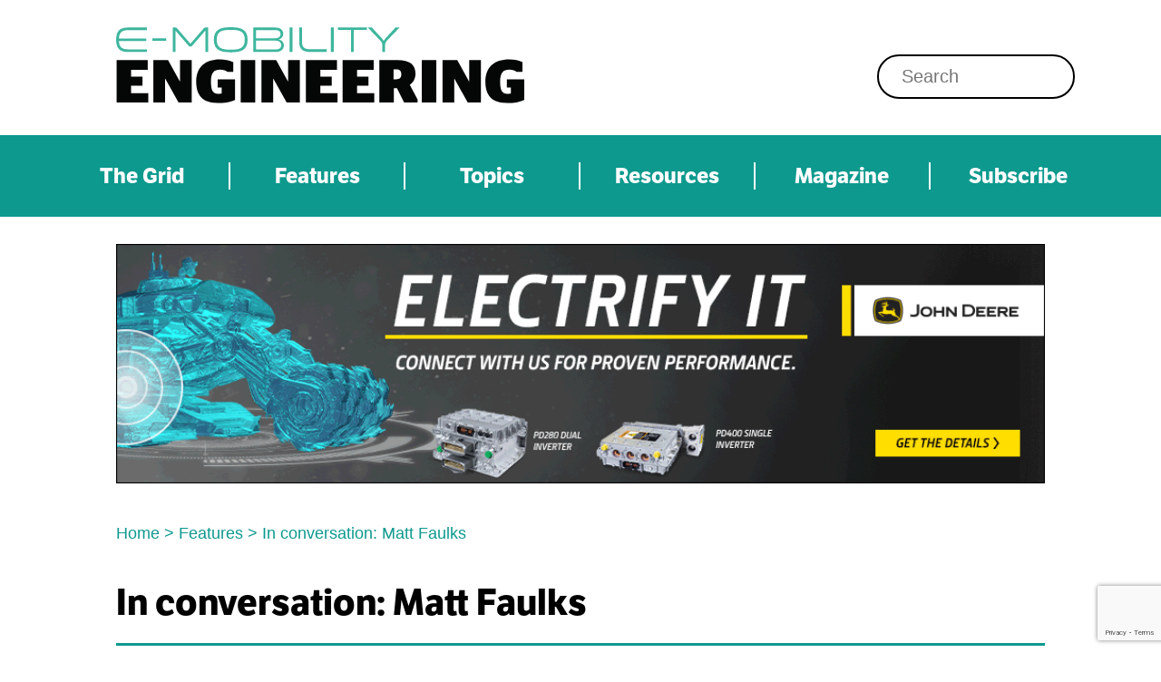

--- FILE ---
content_type: text/html; charset=UTF-8
request_url: https://www.emobility-engineering.com/in-conversation-matt-faulks/
body_size: 19443
content:
<!doctype html>
<!--[if lt IE 7]><html class="no-js ie ie6 lt-ie9 lt-ie8 lt-ie7" lang="en-GB"> <![endif]-->
<!--[if IE 7]><html class="no-js ie ie7 lt-ie9 lt-ie8" lang="en-GB"> <![endif]-->
<!--[if IE 8]><html class="no-js ie ie8 lt-ie9" lang="en-GB"> <![endif]-->
<!--[if gt IE 8]><!--><html class="no-js" lang="en-GB"> <!--<![endif]-->
<head>
    <meta http-equiv="X-UA-Compatible" content="IE=edge,chrome=1" />
    <meta http-equiv="Content-Type" content="text/html; charset=UTF-8" />
    <meta charset="UTF-8" />
    <meta name="viewport" content="width=device-width, initial-scale=1.0">
    <meta name="Copyright" content="Copyright E-Mobility Engineering Ltd 2026. All Rights Reserved." />
    <link rel="pingback" href="https://www.emobility-engineering.com/wordpress/xmlrpc.php" />

    <link rel="shortcut icon" href="/favicon.ico" />
    <link rel="apple-touch-icon" href="/apple-touch-icon.png" />
    <script src="https://kit.fontawesome.com/2f18cf5a11.js" crossorigin="anonymous"></script>
    <link rel="stylesheet" href="https://use.typekit.net/nva8niw.css">
    <!-- Global site tag (gtag.js) - Google Analytics -->
    <script async src=https://www.googletagmanager.com/gtag/js?id=G-83ZB51EJTL></script>
    <script>
        window.dataLayer = window.dataLayer || [];
        function gtag(){dataLayer.push(arguments);}
        gtag('js', new Date());
        gtag('config', 'G-83ZB51EJTL');
    </script>

    
    <title>In conversation: Matt Faulks - E-Mobility Engineering</title>
    <meta name="title" content="In conversation: Matt Faulks - E-Mobility Engineering" />

    <!--[if gt IE 8]><!-->
        <link rel="stylesheet" href="https://www.emobility-engineering.com/content/themes/standard/release/1755606935982/css/main.css" media="all" />
    <!--<![endif]-->

    <!--[if (gte IE 6)&(lte IE 8)]>
        <link rel="stylesheet" href="https://www.emobility-engineering.com/content/themes/standard/release/1755606935982/css/oldie.css" media="all" />
        <script src="https://www.emobility-engineering.com/content/themes/standard/release/1755606935982/js/vendor/selectivizr.min.js"></script>
    <![endif]-->

    <script src="/content/themes/standard/js/vendor/modernizr.js"></script>

            
    
    <meta name='robots' content='max-image-preview:large, index,follow' />
	<style>img:is([sizes="auto" i], [sizes^="auto," i]) { contain-intrinsic-size: 3000px 1500px }</style>
	
	<!-- This site is optimized with the Yoast SEO plugin v25.6 - https://yoast.com/wordpress/plugins/seo/ -->
	<meta name="description" content="Anyone who works in electrified and low-carbon automotive engineering should remember that developing solutions to the zero-emissions..." />
	<link rel="canonical" href="https://www.emobility-engineering.com/in-conversation-matt-faulks/" />
	<meta property="og:locale" content="en_GB" />
	<meta property="og:type" content="article" />
	<meta property="og:title" content="In conversation: Matt Faulks - E-Mobility Engineering" />
	<meta property="og:description" content="Anyone who works in electrified and low-carbon automotive engineering should remember that developing solutions to the zero-emissions..." />
	<meta property="og:url" content="https://www.emobility-engineering.com/in-conversation-matt-faulks/" />
	<meta property="og:site_name" content="E-Mobility Engineering" />
	<meta property="article:published_time" content="2023-01-25T09:13:38+00:00" />
	<meta property="article:modified_time" content="2023-04-12T19:14:28+00:00" />
	<meta property="og:image" content="https://www.emobility-engineering.com/content/uploads/2022/12/banner.jpg" />
	<meta property="og:image:width" content="1000" />
	<meta property="og:image:height" content="480" />
	<meta property="og:image:type" content="image/jpeg" />
	<meta name="author" content="Nick" />
	<meta name="twitter:card" content="summary_large_image" />
	<script type="application/ld+json" class="yoast-schema-graph">{"@context":"https://schema.org","@graph":[{"@type":"Article","@id":"https://www.emobility-engineering.com/in-conversation-matt-faulks/#article","isPartOf":{"@id":"https://www.emobility-engineering.com/in-conversation-matt-faulks/"},"author":{"name":"Nick","@id":"https://www.emobility-engineering.com/#/schema/person/c4cab1d3febd3f5776a09bdf4d7f2378"},"headline":"In conversation: Matt Faulks","datePublished":"2023-01-25T09:13:38+00:00","dateModified":"2023-04-12T19:14:28+00:00","mainEntityOfPage":{"@id":"https://www.emobility-engineering.com/in-conversation-matt-faulks/"},"wordCount":2715,"commentCount":0,"publisher":{"@id":"https://www.emobility-engineering.com/#organization"},"image":{"@id":"https://www.emobility-engineering.com/in-conversation-matt-faulks/#primaryimage"},"thumbnailUrl":"https://www.emobility-engineering.com/content/uploads/2022/12/banner.jpg","keywords":["In Conversation"],"articleSection":["Automotive","Battery","Power Electronics"],"inLanguage":"en-GB","potentialAction":[{"@type":"CommentAction","name":"Comment","target":["https://www.emobility-engineering.com/in-conversation-matt-faulks/#respond"]}]},{"@type":"WebPage","@id":"https://www.emobility-engineering.com/in-conversation-matt-faulks/","url":"https://www.emobility-engineering.com/in-conversation-matt-faulks/","name":"In conversation: Matt Faulks - E-Mobility Engineering","isPartOf":{"@id":"https://www.emobility-engineering.com/#website"},"primaryImageOfPage":{"@id":"https://www.emobility-engineering.com/in-conversation-matt-faulks/#primaryimage"},"image":{"@id":"https://www.emobility-engineering.com/in-conversation-matt-faulks/#primaryimage"},"thumbnailUrl":"https://www.emobility-engineering.com/content/uploads/2022/12/banner.jpg","datePublished":"2023-01-25T09:13:38+00:00","dateModified":"2023-04-12T19:14:28+00:00","description":"Anyone who works in electrified and low-carbon automotive engineering should remember that developing solutions to the zero-emissions...","breadcrumb":{"@id":"https://www.emobility-engineering.com/in-conversation-matt-faulks/#breadcrumb"},"inLanguage":"en-GB","potentialAction":[{"@type":"ReadAction","target":["https://www.emobility-engineering.com/in-conversation-matt-faulks/"]}]},{"@type":"ImageObject","inLanguage":"en-GB","@id":"https://www.emobility-engineering.com/in-conversation-matt-faulks/#primaryimage","url":"https://www.emobility-engineering.com/content/uploads/2022/12/banner.jpg","contentUrl":"https://www.emobility-engineering.com/content/uploads/2022/12/banner.jpg","width":1000,"height":480},{"@type":"BreadcrumbList","@id":"https://www.emobility-engineering.com/in-conversation-matt-faulks/#breadcrumb","itemListElement":[{"@type":"ListItem","position":1,"name":"Home","item":"https://www.emobility-engineering.com/"},{"@type":"ListItem","position":2,"name":"Features","item":"/features/"},{"@type":"ListItem","position":3,"name":"In conversation: Matt Faulks"}]},{"@type":"WebSite","@id":"https://www.emobility-engineering.com/#website","url":"https://www.emobility-engineering.com/","name":"E-Mobility Engineering","description":"The content hub for EV engineers","publisher":{"@id":"https://www.emobility-engineering.com/#organization"},"potentialAction":[{"@type":"SearchAction","target":{"@type":"EntryPoint","urlTemplate":"https://www.emobility-engineering.com/?s={search_term_string}"},"query-input":{"@type":"PropertyValueSpecification","valueRequired":true,"valueName":"search_term_string"}}],"inLanguage":"en-GB"},{"@type":"Organization","@id":"https://www.emobility-engineering.com/#organization","name":"E-Mobility Engineering","url":"https://www.emobility-engineering.com/","logo":{"@type":"ImageObject","inLanguage":"en-GB","@id":"https://www.emobility-engineering.com/#/schema/logo/image/","url":"https://www.emobility-engineering.com/content/uploads/2021/11/EME-logo.jpg","contentUrl":"https://www.emobility-engineering.com/content/uploads/2021/11/EME-logo.jpg","width":604,"height":113,"caption":"E-Mobility Engineering"},"image":{"@id":"https://www.emobility-engineering.com/#/schema/logo/image/"},"sameAs":["https://www.linkedin.com/company/emobility-engineering/"]},{"@type":"Person","@id":"https://www.emobility-engineering.com/#/schema/person/c4cab1d3febd3f5776a09bdf4d7f2378","name":"Nick","image":{"@type":"ImageObject","inLanguage":"en-GB","@id":"https://www.emobility-engineering.com/#/schema/person/image/","url":"https://secure.gravatar.com/avatar/42f48728ccdfacef3f5bf3182918a810e2ea886097f266e2e7e8fb9b88d9c658?s=96&d=mm&r=g","contentUrl":"https://secure.gravatar.com/avatar/42f48728ccdfacef3f5bf3182918a810e2ea886097f266e2e7e8fb9b88d9c658?s=96&d=mm&r=g","caption":"Nick"}}]}</script>
	<!-- / Yoast SEO plugin. -->


<link rel="alternate" type="application/rss+xml" title="E-Mobility Engineering &raquo; In conversation: Matt Faulks Comments Feed" href="https://www.emobility-engineering.com/in-conversation-matt-faulks/feed/" />
<script type="text/javascript">
/* <![CDATA[ */
window._wpemojiSettings = {"baseUrl":"https:\/\/s.w.org\/images\/core\/emoji\/16.0.1\/72x72\/","ext":".png","svgUrl":"https:\/\/s.w.org\/images\/core\/emoji\/16.0.1\/svg\/","svgExt":".svg","source":{"concatemoji":"https:\/\/www.emobility-engineering.com\/wordpress\/wp-includes\/js\/wp-emoji-release.min.js?ver=6.8.2"}};
/*! This file is auto-generated */
!function(s,n){var o,i,e;function c(e){try{var t={supportTests:e,timestamp:(new Date).valueOf()};sessionStorage.setItem(o,JSON.stringify(t))}catch(e){}}function p(e,t,n){e.clearRect(0,0,e.canvas.width,e.canvas.height),e.fillText(t,0,0);var t=new Uint32Array(e.getImageData(0,0,e.canvas.width,e.canvas.height).data),a=(e.clearRect(0,0,e.canvas.width,e.canvas.height),e.fillText(n,0,0),new Uint32Array(e.getImageData(0,0,e.canvas.width,e.canvas.height).data));return t.every(function(e,t){return e===a[t]})}function u(e,t){e.clearRect(0,0,e.canvas.width,e.canvas.height),e.fillText(t,0,0);for(var n=e.getImageData(16,16,1,1),a=0;a<n.data.length;a++)if(0!==n.data[a])return!1;return!0}function f(e,t,n,a){switch(t){case"flag":return n(e,"\ud83c\udff3\ufe0f\u200d\u26a7\ufe0f","\ud83c\udff3\ufe0f\u200b\u26a7\ufe0f")?!1:!n(e,"\ud83c\udde8\ud83c\uddf6","\ud83c\udde8\u200b\ud83c\uddf6")&&!n(e,"\ud83c\udff4\udb40\udc67\udb40\udc62\udb40\udc65\udb40\udc6e\udb40\udc67\udb40\udc7f","\ud83c\udff4\u200b\udb40\udc67\u200b\udb40\udc62\u200b\udb40\udc65\u200b\udb40\udc6e\u200b\udb40\udc67\u200b\udb40\udc7f");case"emoji":return!a(e,"\ud83e\udedf")}return!1}function g(e,t,n,a){var r="undefined"!=typeof WorkerGlobalScope&&self instanceof WorkerGlobalScope?new OffscreenCanvas(300,150):s.createElement("canvas"),o=r.getContext("2d",{willReadFrequently:!0}),i=(o.textBaseline="top",o.font="600 32px Arial",{});return e.forEach(function(e){i[e]=t(o,e,n,a)}),i}function t(e){var t=s.createElement("script");t.src=e,t.defer=!0,s.head.appendChild(t)}"undefined"!=typeof Promise&&(o="wpEmojiSettingsSupports",i=["flag","emoji"],n.supports={everything:!0,everythingExceptFlag:!0},e=new Promise(function(e){s.addEventListener("DOMContentLoaded",e,{once:!0})}),new Promise(function(t){var n=function(){try{var e=JSON.parse(sessionStorage.getItem(o));if("object"==typeof e&&"number"==typeof e.timestamp&&(new Date).valueOf()<e.timestamp+604800&&"object"==typeof e.supportTests)return e.supportTests}catch(e){}return null}();if(!n){if("undefined"!=typeof Worker&&"undefined"!=typeof OffscreenCanvas&&"undefined"!=typeof URL&&URL.createObjectURL&&"undefined"!=typeof Blob)try{var e="postMessage("+g.toString()+"("+[JSON.stringify(i),f.toString(),p.toString(),u.toString()].join(",")+"));",a=new Blob([e],{type:"text/javascript"}),r=new Worker(URL.createObjectURL(a),{name:"wpTestEmojiSupports"});return void(r.onmessage=function(e){c(n=e.data),r.terminate(),t(n)})}catch(e){}c(n=g(i,f,p,u))}t(n)}).then(function(e){for(var t in e)n.supports[t]=e[t],n.supports.everything=n.supports.everything&&n.supports[t],"flag"!==t&&(n.supports.everythingExceptFlag=n.supports.everythingExceptFlag&&n.supports[t]);n.supports.everythingExceptFlag=n.supports.everythingExceptFlag&&!n.supports.flag,n.DOMReady=!1,n.readyCallback=function(){n.DOMReady=!0}}).then(function(){return e}).then(function(){var e;n.supports.everything||(n.readyCallback(),(e=n.source||{}).concatemoji?t(e.concatemoji):e.wpemoji&&e.twemoji&&(t(e.twemoji),t(e.wpemoji)))}))}((window,document),window._wpemojiSettings);
/* ]]> */
</script>
<style id='wp-emoji-styles-inline-css' type='text/css'>

	img.wp-smiley, img.emoji {
		display: inline !important;
		border: none !important;
		box-shadow: none !important;
		height: 1em !important;
		width: 1em !important;
		margin: 0 0.07em !important;
		vertical-align: -0.1em !important;
		background: none !important;
		padding: 0 !important;
	}
</style>
<link rel='stylesheet' id='wp-block-library-css' href='https://www.emobility-engineering.com/wordpress/wp-includes/css/dist/block-library/style.min.css?ver=6.8.2' type='text/css' media='all' />
<style id='classic-theme-styles-inline-css' type='text/css'>
/*! This file is auto-generated */
.wp-block-button__link{color:#fff;background-color:#32373c;border-radius:9999px;box-shadow:none;text-decoration:none;padding:calc(.667em + 2px) calc(1.333em + 2px);font-size:1.125em}.wp-block-file__button{background:#32373c;color:#fff;text-decoration:none}
</style>
<style id='global-styles-inline-css' type='text/css'>
:root{--wp--preset--aspect-ratio--square: 1;--wp--preset--aspect-ratio--4-3: 4/3;--wp--preset--aspect-ratio--3-4: 3/4;--wp--preset--aspect-ratio--3-2: 3/2;--wp--preset--aspect-ratio--2-3: 2/3;--wp--preset--aspect-ratio--16-9: 16/9;--wp--preset--aspect-ratio--9-16: 9/16;--wp--preset--color--black: #000000;--wp--preset--color--cyan-bluish-gray: #abb8c3;--wp--preset--color--white: #ffffff;--wp--preset--color--pale-pink: #f78da7;--wp--preset--color--vivid-red: #cf2e2e;--wp--preset--color--luminous-vivid-orange: #ff6900;--wp--preset--color--luminous-vivid-amber: #fcb900;--wp--preset--color--light-green-cyan: #7bdcb5;--wp--preset--color--vivid-green-cyan: #00d084;--wp--preset--color--pale-cyan-blue: #8ed1fc;--wp--preset--color--vivid-cyan-blue: #0693e3;--wp--preset--color--vivid-purple: #9b51e0;--wp--preset--gradient--vivid-cyan-blue-to-vivid-purple: linear-gradient(135deg,rgba(6,147,227,1) 0%,rgb(155,81,224) 100%);--wp--preset--gradient--light-green-cyan-to-vivid-green-cyan: linear-gradient(135deg,rgb(122,220,180) 0%,rgb(0,208,130) 100%);--wp--preset--gradient--luminous-vivid-amber-to-luminous-vivid-orange: linear-gradient(135deg,rgba(252,185,0,1) 0%,rgba(255,105,0,1) 100%);--wp--preset--gradient--luminous-vivid-orange-to-vivid-red: linear-gradient(135deg,rgba(255,105,0,1) 0%,rgb(207,46,46) 100%);--wp--preset--gradient--very-light-gray-to-cyan-bluish-gray: linear-gradient(135deg,rgb(238,238,238) 0%,rgb(169,184,195) 100%);--wp--preset--gradient--cool-to-warm-spectrum: linear-gradient(135deg,rgb(74,234,220) 0%,rgb(151,120,209) 20%,rgb(207,42,186) 40%,rgb(238,44,130) 60%,rgb(251,105,98) 80%,rgb(254,248,76) 100%);--wp--preset--gradient--blush-light-purple: linear-gradient(135deg,rgb(255,206,236) 0%,rgb(152,150,240) 100%);--wp--preset--gradient--blush-bordeaux: linear-gradient(135deg,rgb(254,205,165) 0%,rgb(254,45,45) 50%,rgb(107,0,62) 100%);--wp--preset--gradient--luminous-dusk: linear-gradient(135deg,rgb(255,203,112) 0%,rgb(199,81,192) 50%,rgb(65,88,208) 100%);--wp--preset--gradient--pale-ocean: linear-gradient(135deg,rgb(255,245,203) 0%,rgb(182,227,212) 50%,rgb(51,167,181) 100%);--wp--preset--gradient--electric-grass: linear-gradient(135deg,rgb(202,248,128) 0%,rgb(113,206,126) 100%);--wp--preset--gradient--midnight: linear-gradient(135deg,rgb(2,3,129) 0%,rgb(40,116,252) 100%);--wp--preset--font-size--small: 13px;--wp--preset--font-size--medium: 20px;--wp--preset--font-size--large: 36px;--wp--preset--font-size--x-large: 42px;--wp--preset--spacing--20: 0.44rem;--wp--preset--spacing--30: 0.67rem;--wp--preset--spacing--40: 1rem;--wp--preset--spacing--50: 1.5rem;--wp--preset--spacing--60: 2.25rem;--wp--preset--spacing--70: 3.38rem;--wp--preset--spacing--80: 5.06rem;--wp--preset--shadow--natural: 6px 6px 9px rgba(0, 0, 0, 0.2);--wp--preset--shadow--deep: 12px 12px 50px rgba(0, 0, 0, 0.4);--wp--preset--shadow--sharp: 6px 6px 0px rgba(0, 0, 0, 0.2);--wp--preset--shadow--outlined: 6px 6px 0px -3px rgba(255, 255, 255, 1), 6px 6px rgba(0, 0, 0, 1);--wp--preset--shadow--crisp: 6px 6px 0px rgba(0, 0, 0, 1);}:where(.is-layout-flex){gap: 0.5em;}:where(.is-layout-grid){gap: 0.5em;}body .is-layout-flex{display: flex;}.is-layout-flex{flex-wrap: wrap;align-items: center;}.is-layout-flex > :is(*, div){margin: 0;}body .is-layout-grid{display: grid;}.is-layout-grid > :is(*, div){margin: 0;}:where(.wp-block-columns.is-layout-flex){gap: 2em;}:where(.wp-block-columns.is-layout-grid){gap: 2em;}:where(.wp-block-post-template.is-layout-flex){gap: 1.25em;}:where(.wp-block-post-template.is-layout-grid){gap: 1.25em;}.has-black-color{color: var(--wp--preset--color--black) !important;}.has-cyan-bluish-gray-color{color: var(--wp--preset--color--cyan-bluish-gray) !important;}.has-white-color{color: var(--wp--preset--color--white) !important;}.has-pale-pink-color{color: var(--wp--preset--color--pale-pink) !important;}.has-vivid-red-color{color: var(--wp--preset--color--vivid-red) !important;}.has-luminous-vivid-orange-color{color: var(--wp--preset--color--luminous-vivid-orange) !important;}.has-luminous-vivid-amber-color{color: var(--wp--preset--color--luminous-vivid-amber) !important;}.has-light-green-cyan-color{color: var(--wp--preset--color--light-green-cyan) !important;}.has-vivid-green-cyan-color{color: var(--wp--preset--color--vivid-green-cyan) !important;}.has-pale-cyan-blue-color{color: var(--wp--preset--color--pale-cyan-blue) !important;}.has-vivid-cyan-blue-color{color: var(--wp--preset--color--vivid-cyan-blue) !important;}.has-vivid-purple-color{color: var(--wp--preset--color--vivid-purple) !important;}.has-black-background-color{background-color: var(--wp--preset--color--black) !important;}.has-cyan-bluish-gray-background-color{background-color: var(--wp--preset--color--cyan-bluish-gray) !important;}.has-white-background-color{background-color: var(--wp--preset--color--white) !important;}.has-pale-pink-background-color{background-color: var(--wp--preset--color--pale-pink) !important;}.has-vivid-red-background-color{background-color: var(--wp--preset--color--vivid-red) !important;}.has-luminous-vivid-orange-background-color{background-color: var(--wp--preset--color--luminous-vivid-orange) !important;}.has-luminous-vivid-amber-background-color{background-color: var(--wp--preset--color--luminous-vivid-amber) !important;}.has-light-green-cyan-background-color{background-color: var(--wp--preset--color--light-green-cyan) !important;}.has-vivid-green-cyan-background-color{background-color: var(--wp--preset--color--vivid-green-cyan) !important;}.has-pale-cyan-blue-background-color{background-color: var(--wp--preset--color--pale-cyan-blue) !important;}.has-vivid-cyan-blue-background-color{background-color: var(--wp--preset--color--vivid-cyan-blue) !important;}.has-vivid-purple-background-color{background-color: var(--wp--preset--color--vivid-purple) !important;}.has-black-border-color{border-color: var(--wp--preset--color--black) !important;}.has-cyan-bluish-gray-border-color{border-color: var(--wp--preset--color--cyan-bluish-gray) !important;}.has-white-border-color{border-color: var(--wp--preset--color--white) !important;}.has-pale-pink-border-color{border-color: var(--wp--preset--color--pale-pink) !important;}.has-vivid-red-border-color{border-color: var(--wp--preset--color--vivid-red) !important;}.has-luminous-vivid-orange-border-color{border-color: var(--wp--preset--color--luminous-vivid-orange) !important;}.has-luminous-vivid-amber-border-color{border-color: var(--wp--preset--color--luminous-vivid-amber) !important;}.has-light-green-cyan-border-color{border-color: var(--wp--preset--color--light-green-cyan) !important;}.has-vivid-green-cyan-border-color{border-color: var(--wp--preset--color--vivid-green-cyan) !important;}.has-pale-cyan-blue-border-color{border-color: var(--wp--preset--color--pale-cyan-blue) !important;}.has-vivid-cyan-blue-border-color{border-color: var(--wp--preset--color--vivid-cyan-blue) !important;}.has-vivid-purple-border-color{border-color: var(--wp--preset--color--vivid-purple) !important;}.has-vivid-cyan-blue-to-vivid-purple-gradient-background{background: var(--wp--preset--gradient--vivid-cyan-blue-to-vivid-purple) !important;}.has-light-green-cyan-to-vivid-green-cyan-gradient-background{background: var(--wp--preset--gradient--light-green-cyan-to-vivid-green-cyan) !important;}.has-luminous-vivid-amber-to-luminous-vivid-orange-gradient-background{background: var(--wp--preset--gradient--luminous-vivid-amber-to-luminous-vivid-orange) !important;}.has-luminous-vivid-orange-to-vivid-red-gradient-background{background: var(--wp--preset--gradient--luminous-vivid-orange-to-vivid-red) !important;}.has-very-light-gray-to-cyan-bluish-gray-gradient-background{background: var(--wp--preset--gradient--very-light-gray-to-cyan-bluish-gray) !important;}.has-cool-to-warm-spectrum-gradient-background{background: var(--wp--preset--gradient--cool-to-warm-spectrum) !important;}.has-blush-light-purple-gradient-background{background: var(--wp--preset--gradient--blush-light-purple) !important;}.has-blush-bordeaux-gradient-background{background: var(--wp--preset--gradient--blush-bordeaux) !important;}.has-luminous-dusk-gradient-background{background: var(--wp--preset--gradient--luminous-dusk) !important;}.has-pale-ocean-gradient-background{background: var(--wp--preset--gradient--pale-ocean) !important;}.has-electric-grass-gradient-background{background: var(--wp--preset--gradient--electric-grass) !important;}.has-midnight-gradient-background{background: var(--wp--preset--gradient--midnight) !important;}.has-small-font-size{font-size: var(--wp--preset--font-size--small) !important;}.has-medium-font-size{font-size: var(--wp--preset--font-size--medium) !important;}.has-large-font-size{font-size: var(--wp--preset--font-size--large) !important;}.has-x-large-font-size{font-size: var(--wp--preset--font-size--x-large) !important;}
:where(.wp-block-post-template.is-layout-flex){gap: 1.25em;}:where(.wp-block-post-template.is-layout-grid){gap: 1.25em;}
:where(.wp-block-columns.is-layout-flex){gap: 2em;}:where(.wp-block-columns.is-layout-grid){gap: 2em;}
:root :where(.wp-block-pullquote){font-size: 1.5em;line-height: 1.6;}
</style>
<link rel='stylesheet' id='contact-form-7-css' href='https://www.emobility-engineering.com/content/plugins/contact-form-7/includes/css/styles.css?ver=6.1.1' type='text/css' media='all' />
<link rel="https://api.w.org/" href="https://www.emobility-engineering.com/wp-json/" /><link rel="alternate" title="JSON" type="application/json" href="https://www.emobility-engineering.com/wp-json/wp/v2/posts/9720" /><link rel="EditURI" type="application/rsd+xml" title="RSD" href="https://www.emobility-engineering.com/wordpress/xmlrpc.php?rsd" />
<meta name="generator" content="WordPress 6.8.2" />
<link rel='shortlink' href='https://www.emobility-engineering.com/?p=9720' />
<link rel="alternate" title="oEmbed (JSON)" type="application/json+oembed" href="https://www.emobility-engineering.com/wp-json/oembed/1.0/embed?url=https%3A%2F%2Fwww.emobility-engineering.com%2Fin-conversation-matt-faulks%2F" />
<link rel="alternate" title="oEmbed (XML)" type="text/xml+oembed" href="https://www.emobility-engineering.com/wp-json/oembed/1.0/embed?url=https%3A%2F%2Fwww.emobility-engineering.com%2Fin-conversation-matt-faulks%2F&#038;format=xml" />
<link rel="icon" href="https://www.emobility-engineering.com/content/uploads/2021/06/EME_Favicon.png" sizes="32x32" />
<link rel="icon" href="https://www.emobility-engineering.com/content/uploads/2021/06/EME_Favicon.png" sizes="192x192" />
<link rel="apple-touch-icon" href="https://www.emobility-engineering.com/content/uploads/2021/06/EME_Favicon.png" />
<meta name="msapplication-TileImage" content="https://www.emobility-engineering.com/content/uploads/2021/06/EME_Favicon.png" />
    <script type="text/javascript">
    /* <![CDATA[ */
    var wired = {
        ajaxurl: "https://www.emobility-engineering.com/wordpress/wp-admin/admin-ajax.php"
    };
    /* ]]> */
    </script>
    

    </head>
<!-- The body id tag is needed to stop the twig body class function breaking the body tag as a whole -->
<body id="main-div-wrap" class="wp-singular post-template-default single single-post postid-9720 single-format-standard wp-theme-standard" data-source="base.twig">

        <header id="site-header" class="header-footer-group page-head" role="banner">

        <div class="header-inner section-inner">
            <div class="header-row first">
                <div class="header-titles-wrapper">
                    <div class="header-titles">
                        <div class="site-logo">
                            <a href="https://www.emobility-engineering.com" class="custom-logo-link" rel="home" aria-current="page">
                                <img src="/content/themes/standard/images/EME_Logo.svg" class="custom-logo" alt="E-Mobility">
                            </a>
                        </div>
                    </div><!-- .header-titles -->
                </div><!-- .header-titles-wrapper -->

                <div class="header-contacts-wrapper">
                    <div class='header_contact_wrapper'>
                        <span class="label">T:</span>
                        <span class="content">
                                    +44 (0) 1934 713957
                                </span>
                    </div>
                    <div class='header_contact_wrapper'>
                        <span class="label">E:</span>
                        <span class="content">
                                    info@highpowermedia.com
                                </span>
                    </div>
                </div>

                <div class="header-toggles hide-no-js">
                    <div id="header-search" class="toggle-wrapper search-toggle-wrapper">

                        <button class="toggle search-toggle desktop-search-toggle">
                            <form action="https://www.emobility-engineering.com" method="get">
    <div class="search-input-wrapper">
        <label for="s" class="screen-reader-text" style="display:none;">Search for:</label>
        <input type="search" id="s" name="s" value="" placeholder="Search"/>

        <input type="submit" value="Search" id="searchsubmit"  style="display:none;"/>
    </div>
</form>
                            <span class="toggle-inner">
                                <i class="fas fa-search"></i>
                            </span>
                        </button><!-- .search-toggle -->

                    </div>
                </div><!-- .header-toggles -->
            </div>
        </div><!-- .header-inner -->
        <div class="header-navigation-wrapper header-navigation-primary">
            <div class="section-inner">
                <nav class="main-nav" role="navigation">
                    <div class="menu-btn">
                        <span></span>
                        <span></span>
                        <span></span>
                    </div>
                    <div id="mobile-nav-wrapper">
                        <ul class="main-nav">
                            <li class="close-menu">
                                Close

                            </li>
                                                            <li id="menu-item-32" class=" menu-item menu-item-type-post_type menu-item-object-page current-post-parent menu-item-32">
                                                                            <a href="https://www.emobility-engineering.com/the-grid/"  >The Grid</a>
                                                                                                        </li>
                                                            <li id="menu-item-31" class=" menu-item menu-item-type-post_type menu-item-object-page menu-item-31">
                                                                            <a href="https://www.emobility-engineering.com/features/"  >Features</a>
                                                                                                        </li>
                                                            <li id="menu-item-613" class=" menu-item menu-item-type-custom menu-item-object-custom menu-item-613 menu-item-has-children">
                                                                            Topics
                                                                                                                <ul class="dropdown">
                                                                                            <li class=" menu-item menu-item-type-taxonomy menu-item-object-category menu-item-3902">
                                                    <a title="Aerospace" href="https://www.emobility-engineering.com/category/aerospace/" target="_self" >Aerospace</a>
                                                </li>
                                                                                            <li class=" menu-item menu-item-type-taxonomy menu-item-object-category menu-item-3921">
                                                    <a title="Agriculture" href="https://www.emobility-engineering.com/category/agriculture/" target="_self" >Agriculture</a>
                                                </li>
                                                                                            <li class=" menu-item menu-item-type-taxonomy menu-item-object-category current-post-ancestor current-menu-parent current-post-parent menu-item-3903">
                                                    <a title="Automotive" href="https://www.emobility-engineering.com/category/automotive/" target="_self" >Automotive</a>
                                                </li>
                                                                                            <li class=" menu-item menu-item-type-taxonomy menu-item-object-category current-post-ancestor current-menu-parent current-post-parent menu-item-614">
                                                    <a title="Battery" href="https://www.emobility-engineering.com/category/battery/" target="_self" >Battery</a>
                                                </li>
                                                                                            <li class=" menu-item menu-item-type-taxonomy menu-item-object-category menu-item-616">
                                                    <a title="Charging" href="https://www.emobility-engineering.com/category/charging/" target="_self" >Charging</a>
                                                </li>
                                                                                            <li class=" menu-item menu-item-type-taxonomy menu-item-object-category menu-item-3914">
                                                    <a title="Commercial" href="https://www.emobility-engineering.com/category/commercial/" target="_self" >Commercial</a>
                                                </li>
                                                                                            <li class=" menu-item menu-item-type-taxonomy menu-item-object-category menu-item-3917">
                                                    <a title="Construction & Mining" href="https://www.emobility-engineering.com/category/construction/" target="_self" >Construction & Mining</a>
                                                </li>
                                                                                            <li class=" menu-item menu-item-type-taxonomy menu-item-object-category menu-item-3923">
                                                    <a title="Hydrogen" href="https://www.emobility-engineering.com/category/hydrogen/" target="_self" >Hydrogen</a>
                                                </li>
                                                                                            <li class=" menu-item menu-item-type-taxonomy menu-item-object-category menu-item-3907">
                                                    <a title="Marine" href="https://www.emobility-engineering.com/category/marine/" target="_self" >Marine</a>
                                                </li>
                                                                                            <li class=" menu-item menu-item-type-taxonomy menu-item-object-category menu-item-624">
                                                    <a title="Materials" href="https://www.emobility-engineering.com/category/materials/" target="_self" >Materials</a>
                                                </li>
                                                                                            <li class=" menu-item menu-item-type-taxonomy menu-item-object-category menu-item-619">
                                                    <a title="Motor" href="https://www.emobility-engineering.com/category/motor/" target="_self" >Motor</a>
                                                </li>
                                                                                            <li class=" menu-item menu-item-type-taxonomy menu-item-object-category menu-item-3913">
                                                    <a title="Off-Highway" href="https://www.emobility-engineering.com/category/off-highway/" target="_self" >Off-Highway</a>
                                                </li>
                                                                                            <li class=" menu-item menu-item-type-taxonomy menu-item-object-category current-post-ancestor current-menu-parent current-post-parent menu-item-3908">
                                                    <a title="Power Electronics" href="https://www.emobility-engineering.com/category/power-electronics/" target="_self" >Power Electronics</a>
                                                </li>
                                                                                            <li class=" menu-item menu-item-type-taxonomy menu-item-object-category menu-item-3912">
                                                    <a title="Power Management" href="https://www.emobility-engineering.com/category/power-management/" target="_self" >Power Management</a>
                                                </li>
                                                                                            <li class=" menu-item menu-item-type-taxonomy menu-item-object-category menu-item-627">
                                                    <a title="Testing" href="https://www.emobility-engineering.com/category/testing-and-simulation/" target="_self" >Testing</a>
                                                </li>
                                                                                            <li class=" menu-item menu-item-type-taxonomy menu-item-object-category menu-item-628">
                                                    <a title="Thermal management" href="https://www.emobility-engineering.com/category/thermal-management/" target="_self" >Thermal management</a>
                                                </li>
                                                                                    </ul>
                                                                    </li>
                                                            <li id="menu-item-615" class=" menu-item menu-item-type-custom menu-item-object-custom menu-item-615 menu-item-has-children">
                                                                            Resources
                                                                                                                <ul class="dropdown">
                                                                                            <li class=" menu-item menu-item-type-post_type menu-item-object-page menu-item-15953">
                                                    <a title="Advertising" href="https://www.emobility-engineering.com/advertisers/" target="_self" >Advertising</a>
                                                </li>
                                                                                            <li class=" menu-item menu-item-type-post_type menu-item-object-page menu-item-772">
                                                    <a title="Events" href="https://www.emobility-engineering.com/events/" target="_self" >Events</a>
                                                </li>
                                                                                            <li class=" menu-item menu-item-type-post_type menu-item-object-page menu-item-634">
                                                    <a title="Supplier directory" href="https://www.emobility-engineering.com/supplier-directory/" target="_self" >Supplier directory</a>
                                                </li>
                                                                                            <li class=" menu-item menu-item-type-post_type menu-item-object-page menu-item-5637">
                                                    <a title="New Products" href="https://www.emobility-engineering.com/new-products/" target="_self" >New Products</a>
                                                </li>
                                                                                    </ul>
                                                                    </li>
                                                            <li id="menu-item-28" class=" menu-item menu-item-type-post_type menu-item-object-page menu-item-28">
                                                                            <a href="https://www.emobility-engineering.com/magazine-archive/"  >Magazine</a>
                                                                                                        </li>
                                                            <li id="menu-item-793" class=" menu-item menu-item-type-custom menu-item-object-custom menu-item-793 menu-item-has-children">
                                                                            Subscribe
                                                                                                                <ul class="dropdown">
                                                                                            <li class=" menu-item menu-item-type-post_type menu-item-object-page menu-item-795">
                                                    <a title="Newsletter" href="https://www.emobility-engineering.com/e-mobility-engineering-newsletter/" target="_self" >Newsletter</a>
                                                </li>
                                                                                            <li class=" menu-item menu-item-type-custom menu-item-object-custom menu-item-1140">
                                                    <a title="Print issue" href="https://www.highpowermedia.com/Products/all-subscriptions-e-mobility-engineering" target="_blank" >Print issue</a>
                                                </li>
                                                                                    </ul>
                                                                    </li>
                                                    </ul>
                    </div>
                </nav>
            </div>
        </div><!-- .header-navigation-wrapper -->
    </header><!-- #site-header -->


    
                                        
        <div role="main">
                                <div class="wp-block-sponsors-top-wrapper section-inner">
        <div class='sponsor-wrapper slider slider-top'>
                                                                        <img class='sponsor-image' src='https://www.emobility-engineering.com/content/uploads/2023/02/JD_ISG-July-May_Creative_Content_Digital_Banner_970x250_F-1.gif' title="John Deere"
                                                              onclick="window.open('https://2rm.box.com/s/dt08vzthrmvm70yinfvy5xwhn3tjmj36');"
                                                     />
                                                                                                                                    <img class='sponsor-image' src='https://www.emobility-engineering.com/content/uploads/2025/02/970x250-main-promo-banner-V3-redone.gif' title="H.B. Fuller"
                                                              onclick="window.open('https://www.hbfuller.com/en/resources/white-papers/thermal-management-solutions-for-ev-batteries?utm_source=batteries&utm_medium=print-digital-advertising&utm_campaign=display&utm_term=emobilityengineering');"
                                                     />
                                                                                                                                    <img class='sponsor-image' src='https://www.emobility-engineering.com/content/uploads/2026/01/Banner_E-Mobility_Engineering_970x250_251128AOp.png' title="Herrmann Ultraschall"
                                                              onclick="window.open('https://www.herrmannultraschall.com/en/branch-solutions/electronics/ultrasonic-welding-for-busbars?utm_source=E-Mobility-Engineering&utm_medium=E-Mobility-Banner&utm_campaign=Busbar-Whitepaper#c20675');"
                                                     />
                                                                                                                                    <img class='sponsor-image' src='https://www.emobility-engineering.com/content/uploads/2024/01/Billboard-970x250-002.png' title="Dewesoft"
                                                              onclick="window.open('https://dewesoft.com/');"
                                                     />
                                                                                                                                    <img class='sponsor-image' src='https://www.emobility-engineering.com/content/uploads/2025/01/Indium-Corp_Relion-Banner-Ad_970x250.jpg' title="Indium"
                                                              onclick="window.open('https://www.indium.com/products/relion/');"
                                                     />
                                                                                                                                                <img class='sponsor-image' src='https://www.emobility-engineering.com/content/uploads/2023/02/Banner-1-Hero-Message-connected-to-emobility_970x250.png' title="Henkel"
                                                              onclick="window.open('https://next.henkel-adhesives.com/us/en/i/automotive-sustainability/debonding-on-demand-for-automotive-components.html?utm_source=EME&utm_medium=web-banner&utm_campaign=debonding_on_demand');"
                                                     />
                                                                                                                                    <img class='sponsor-image' src='https://www.emobility-engineering.com/content/uploads/2023/09/Main-Banner-970x250-2.gif' title="Parker Lord"
                                                              onclick="window.open('https://www.parker.com/us/en/divisions/assembly-and-protection-solutions-division/resources/ev-battery-solutions.html');"
                                                     />
                                                                                </div>
        <div class='sponsor-wrapper slider mobile slider-top-mobile'>
                                                <img class='sponsor-image' src='https://www.emobility-engineering.com/content/uploads/2023/02/JD_ISG-July-Creative_Content_Digital_Banner_300x250_F-1.gif' title="John Deere"
                                                      onclick="window.open('https://2rm.box.com/s/dt08vzthrmvm70yinfvy5xwhn3tjmj36');"
                                             />
                                                                <img class='sponsor-image' src='https://www.emobility-engineering.com/content/uploads/2025/02/300x250-display-banner-V3.gif' title="H.B. Fuller"
                                                      onclick="window.open('https://www.hbfuller.com/en/resources/white-papers/thermal-management-solutions-for-ev-batteries?utm_source=batteries&utm_medium=print-digital-advertising&utm_campaign=display&utm_term=emobilityengineering');"
                                             />
                                                                <img class='sponsor-image' src='https://www.emobility-engineering.com/content/uploads/2026/01/Banner_E-Mobility_Engineering_300x250_251128AOp.png' title="Herrmann Ultraschall"
                                                      onclick="window.open('https://www.herrmannultraschall.com/en/branch-solutions/electronics/ultrasonic-welding-for-busbars?utm_source=E-Mobility-Engineering&utm_medium=E-Mobility-Banner&utm_campaign=Busbar-Whitepaper#c20675');"
                                             />
                                                                <img class='sponsor-image' src='https://www.emobility-engineering.com/content/uploads/2024/01/300x250-thumbnail-power-003.jpg' title="Dewesoft"
                                                      onclick="window.open('https://dewesoft.com/');"
                                             />
                                                                <img class='sponsor-image' src='https://www.emobility-engineering.com/content/uploads/2025/01/Indium-Corp_Relion-Banner-Ad_300x250gif.gif' title="Indium"
                                                      onclick="window.open('https://www.indium.com/products/relion/');"
                                             />
                                                                            <img class='sponsor-image' src='https://www.emobility-engineering.com/content/uploads/2023/02/Banner-1-Hero-Message-connected-to-emobility_300x250.png' title="Henkel"
                                                      onclick="window.open('https://next.henkel-adhesives.com/us/en/i/automotive-sustainability/debonding-on-demand-for-automotive-components.html?utm_source=EME&utm_medium=web-banner&utm_campaign=debonding_on_demand');"
                                             />
                                                                <img class='sponsor-image' src='https://www.emobility-engineering.com/content/uploads/2023/09/Main-Display-Banner-300x250-2.gif' title="Parker Lord"
                                                      onclick="window.open('https://www.parker.com/us/en/divisions/assembly-and-protection-solutions-division/resources/ev-battery-solutions.html');"
                                             />
                                    </div>
    </div>
    <div class="section-inner top-section">
        <p id="breadcrumbs"><span><span><a href="https://www.emobility-engineering.com/">Home</a></span> &gt; <span><a href="/features/">Features</a></span> &gt; <span class="breadcrumb_last" aria-current="page">In conversation: Matt Faulks</span></span></p>
        <h1 class="post_title">In conversation: Matt Faulks</h1>
    </div>
    <div class="section-inner double-wrapper">
        <div class='left-section type-'>
                                                                    
<div class="wp-block-image"><figure class="aligncenter size-large"><img loading="lazy" decoding="async" width="1000" height="480" src="https://www.emobility-engineering.com/content/uploads/2022/12/banner.jpg" alt="" class="wp-image-9723" srcset="https://www.emobility-engineering.com/content/uploads/2022/12/banner.jpg 1000w, https://www.emobility-engineering.com/content/uploads/2022/12/banner-300x144.jpg 300w, https://www.emobility-engineering.com/content/uploads/2022/12/banner-768x369.jpg 768w" sizes="auto, (max-width: 1000px) 100vw, 1000px" /><figcaption><strong><em>The Apricale is to be both a limited-edition hypercar and a proving platform for Viritech’s hydrogen powertrain-enabling technologies</em></strong><br>(Photos courtesy of Viritech)</figcaption></figure></div>



<h3 class="wp-block-heading">Hypercars to HGVs</h3>



<p><em>Viritech’s CTO tells Rory Jackson how fuel cell developments for its Apricale hypercar will feed into its upcoming heavy goods vehicles</em></p>



<p>Anyone who works in electrified and low-carbon automotive engineering should remember that developing solutions to the zero-emissions challenge is not a zero-sum game. Just as solar, wind, tidal and nuclear power all have a part to play in clean energy grids, battery and hybridised EVs alike are key to transitioning us towards sustainable mobility.</p>



<p>Any innovation in one could be an enabler or outright saviour for the other, hence battery, IC engine-hybrid and hydrogen EVs are not enemies of each other, and engineers across all these technologies will produce their best solutions through collaboration against their real, shared enemy – inefficiency, and the undue emissions that come with it.</p>



<p>These are the sentiments and driving philosophy of Matt Faulks, CTO of Viritech, the UK-based company known for its hydrogen-electric hypercar the Apricale (officially unveiled in its prototype form last year). It is also gaining attention for the rapid development of its 44 tonne Jovian FCEV (fuel cell EV) trucks and more besides in its future plans.</p>



<p>This inclusive attitude towards battery-electric powertrains might sound strange coming from the technology head of a company leading the charge for hydrogen-electric mobility and economies, but the hunt for efficiency has informed much of Faulks’ career in motorsport.</p>



<p>“I’ve worked in motorsport and with Formula One technology for over a decade – it might look strange that I’m now dedicated to carbon-neutral automotive, but you’d be hard-pressed to say that a modern Formula One car isn&#8217;t efficient,” he says.</p>



<p>“I started my motorsport apprenticeship just as data analytics were coming into the picture for race teams, so I got a great grounding in how to optimise fine engineering details, through racing as well as contracts with a lot of universities.”</p>



<p>He also notes that motorsport careers can be far more flexible than traditional automotive engineering careers, something that can educate motorsport engineers in the rapid creativity and persistence needed when engineering all-new powertrain configurations and production processes.</p>



<p>“There was a 24-hour race in 2003 where we had an engine failure in the first hour,” he recalls. “Most teams give up in that situation, and many people there were amused that we didn’t, but we changed the engine, and lost about 45 minutes getting the car back on track. Twenty-two hours later we finished [Le Mans, LM] P3 for our efforts.</p>



<p>“That podium stuck with me, because when you’re taking on complex, leading-edge systems there’s always a reason to give up or look for an easier, simpler way out. That mentality of sticking with it and pushing a little more – so long as there’s a commercial case for it and we think we can solve the challenge it presents – is something I’ve tried to bring to every project I’ve worked on. If we&#8217;re going to make zero-emissions HGVs, [heavy goods vehicles], aircraft and ships a reality in time to make a meaningful difference to climate change, we need that mentality.”</p>



<h3 class="wp-block-heading"><strong>Hydrogen engineering</strong></h3>



<p>Viritech is best-known for the Apricale, its 800 kW (1088 bhp) hydrogen-electric hypercar. Weighing just under 1000 kg with a carbon monocoque chassis and a Pininfarina-designed body of recycled carbon and natural fibre, it has a top speed of more than 200 mph running on Dymag wheels and Michelin Pilot Sport 4 tyres. An approximate range of 350 miles is derived from 5.4 kg of hydrogen gas (pressurised to 700 bar) with a 6 kWh lithium-NMC battery pack configured for an 800 V DC output.</p>



<p>At the time of writing, the FCEV was in its late stages of testing, and production facilities are in development, on track for the car&#8217;s commercial release in 2023.</p>



<p>Although the Apricale has been front and centre of Viritech’s marketing to date, Faulks says the car’s true raison d’etre is actually the development and proving of technologies that will one day go into hydrogen-electric HGVs (licensed or produced by Viritech for use by OEMs and Tier-1s as required), as well as future heavy-duty vehicles on land, air and sea. These include looking at which supply chains can be used or created to fulfil scale production of Viritech’s key enabling technologies, and hence help remove the obstacles to hydrogen powertrain and fuel cell EV adoption.</p>



<div class="wp-block-image"><figure class="alignright size-large is-resized"><img loading="lazy" decoding="async" src="https://www.emobility-engineering.com/content/uploads/2022/12/viri-1.jpg" alt="" class="wp-image-9724" width="500" height="470" srcset="https://www.emobility-engineering.com/content/uploads/2022/12/viri-1.jpg 1000w, https://www.emobility-engineering.com/content/uploads/2022/12/viri-1-300x282.jpg 300w, https://www.emobility-engineering.com/content/uploads/2022/12/viri-1-768x721.jpg 768w" sizes="auto, (max-width: 500px) 100vw, 500px" /><figcaption><strong><em>The company uses SiC transistors in its power management systems to enable the powerful and efficient accelerations necessary for electrifying hypercars as well as HGVs</em></strong></figcaption></figure></div>



<p>“HGVs contribute a massive amount to road pollution, and the heavier the vehicle, the better hydrogen fits as the energy carrier for electrifying it,” Faulks notes.</p>



<p>“We’re not anti-battery; they actually form a key part of how our powertrains function, but vehicle mass is compounded terribly when you try to satisfy HGV ranges with packs alone. Hydrogen is hundreds of times more energy-dense, which is why it works so well for vehicles with high power output requirements and high duty cycles, such as trucks and hypercars.”</p>



<p>Also, Viritech is fuel cell-agnostic, and can effectively use any type as its FCEVs’ power plants. Faulks expresses a particular interest in high-temperature PEM fuel cells (PEMFCs) and lauds the scale production of PEMFCs by Toyota and Bosch as well as the innovative PCBFC (printed circuit board fuel cell) designs of Bramble Energy, noting that the breadth of innovation in fuel cells makes it inefficient to put all of Viritech’s eggs in one basket.</p>



<p>That is why little of the company’s IP is in membrane electrode assemblies, bipolar plates or other technologies that are key to hydrogen fuel cell stacks. Its r&amp;d has gone far more heavily into two other areas instead. The first are the energy management systems needed to balance the loads between battery and fuel cell across the entire driving envelope of an FCEV.</p>



<h3 class="wp-block-heading"><strong>Energy management innovations</strong></h3>



<p>In the pursuit of efficiency, Viritech decided early on that using the fuel cell purely as a range extender would effectively mean combining the worst of both worlds into its powertrains.</p>



<p>“Nor were we going to copy Toyota’s approach, although optimising FCEV parts to work with an existing production line is genius, and really on-brand for them,” Faulks muses. “But on the surface, the Apricale and Mirai seem to function the same way: a fuel cell provides cruising power while a battery powers the transients. But the Mirai works using a roughly 130 kW PEMFC with a small battery that covers the transients while the fuel cell ramps up; that means its peak power is 130 kW.</p>



<p>“Through our Tri-Volt energy management architecture though, our peak deployable power has nothing to do with the FC’s size. Our ranges aren’t constrained by our battery sizes, and our performances aren’t constrained by our fuel cell sizes, so we don’t need a whopping great 800 kW fuel cell or a huge and heavy battery, which is critical to building a lightweight e-hypercar.</p>



<p>“Instead we can just use a 200 kW fuel cell, as well as a lightweight 6 kWh battery that can discharge at 100C –&nbsp; we’ve been building packs like that in Formula One for years – and combine them through a high-end DC-DC converter and some clever control systems. That gets you the 800 kW and ramp rates needed for sprinting with a hypercar, torque for a fully loaded HGV or take-off for an eSTOL aircraft.</p>



<p>“Say we want to do a 200 mph sprint. We max-out our starting acceleration using just the battery’s 600 kW output as the fuel cell ramps up, and beyond 125 mph we add the latter’s energy on top of the former.</p>



<p>“After that sprint, say we want to pull back to a 150 mph cruise: we can maintain that speed using just 175-180 kW from the fuel cell alone. And every time we slow down we’re regenerating a lot of energy for replenishing the battery, which again is easy to do because we have a very high C-rate pack.”</p>



<p>The high regeneration rates of Viritech’s energy management approach bear some similarity to those of the Riversimple Rasa FCEV (featured in EME 10, Summer 2021). Faulks notes however that that car’s energy deployment topology is less flexible and sophisticated than that being proven in the Apricale, in which any combination of fuel cell and battery can be used for the power, torque and speed modes unique to each application.</p>



<p>“While supercapacitors work great for the Rasa, they don’t fit our energy density requirements; our batteries pack a lot of energy into very small spaces,” he says. “Ultracapacitors give us megawatts per second, whereas conventional battery EV (BEV) packs give us kilowatts per hour. We needed something in between, at hundreds of kilowatts per minute.”</p>



<p>The company has therefore developed its own proprietary DC-DC converter in-house using silicon carbide (SiC) technology to achieve the high switching speeds necessary for sending kilowatts per minute to its inverters using both battery and fuel cell simultaneously.</p>



<div class="wp-block-image"><figure class="aligncenter size-large"><img loading="lazy" decoding="async" width="1000" height="500" src="https://www.emobility-engineering.com/content/uploads/2022/12/viri-2.jpg" alt="" class="wp-image-9725" srcset="https://www.emobility-engineering.com/content/uploads/2022/12/viri-2.jpg 1000w, https://www.emobility-engineering.com/content/uploads/2022/12/viri-2-300x150.jpg 300w, https://www.emobility-engineering.com/content/uploads/2022/12/viri-2-768x384.jpg 768w" sizes="auto, (max-width: 1000px) 100vw, 1000px" /><figcaption><strong><em>Graph-Pro tanks double as both hydrogen vessels and structural membranes, as shown here in a render of Viritech’s Jovian HGV, to hold hydrogen at 700 bar without excess weight or ancillary parts</em></strong></figcaption></figure></div>



<p>“In functional terms, we use SiC in our DC-DC for the same reasons it’s used in e-machine inverters: it’s lighter, smaller, and easier to mass-produce than silicon MOSFETs and IGBTs,” Faulks says. “All that, together with its power density and minimal cooling requirements, mean you’d be crazy not to go that route.</p>



<p>“And the argument of it being too expensive doesn&#8217;t hold much water when we’re seeing so many BEV inverters using SiC. Granted, it’s more complicated, and the control system requirement is much higher, but the benefits make it worthwhile, especially in terms of lighter weight. Right now a 60 kW DC-DC weighs 25-30 kg; we want something under 10 kg if we’re to make power electronics with the low weights and very high outputs and duty cycles necessary for commercial EV fleets in the future.”</p>



<p>To develop the control architecture required for Viritech’s high-power, high-speed energy management, the company keeps all the necessary software programming and hardware design and manufacturing in-house, including making its own PCBs, and keeping abreast of automotive requirements such as ISO 26262 and ASIL-D.</p>



<p>“Both the control board and the DC-DC board are modular,” Faulks adds. “We have a specified design for each, and we can daisy-chain them for ever-higher power requirements, so scaling our technology for bigger EVs is sensible and straightforward.”</p>



<h3 class="wp-block-heading"><strong>Rethinking hydrogen tanks</strong></h3>



<p>As mentioned, energy management has been one major area of focus for Viritech’s r&amp;d, the other has been how to pressurise hydrogen at 700 bar with minimal mechanical complexity, and hence improve the energy density of hydrogen gas (which is less than its very high specific energy). The company says that, typically, 5 kg of hydrogen requires a 100 kg tank, which also needs either heavy attachments for cars or external frames for trucks.</p>



<p>In Viritech’s FCEV chassis, therefore, the hydrogen tanks double as structural, load-bearing members. That does not mean the tanks are subjected to huge torsional loads; however, extensive FEA and testing is performed to ensure the safety of the tanks and their contents under all load cases.</p>



<p>“While there’s lots of talk about lightweight vessels, in reality there’s a certain pressure delta you have to work to, with a minimum requirement of carbon and resin no matter what,” Faulks says. “We’re heavily researching Type 5 [linerless] tanks, but to reduce that minimum material requirement without adding insane costs requires breaking the laws of physics.</p>



<p>“As standard, the tanks are actually engineered to three times their failure rate and hence could hold 2100 bar of pressure, so using that strength to support the chassis allows us to take weight out elsewhere. As I’m talking to you I’m sat just 75 m from one of our test mules that has a structural pressure vessel in it, currently pressurised to 700 bar; we&#8217;re continuously studying how best to apply that tank’s strength in different monocoques, and nothing beats real-world data for research quality.”</p>



<div class="wp-block-image advert-half height"><figure class="aligncenter size-large"><a href="www.liebherr.com" target="_blank" rel="noopener"><img loading="lazy" decoding="async" width="1024" height="889" src="https://www.emobility-engineering.com/content/uploads/2022/12/Liebherr-HPH-1024x889.jpg" alt="" class="wp-image-9804" srcset="https://www.emobility-engineering.com/content/uploads/2022/12/Liebherr-HPH-1024x889.jpg 1024w, https://www.emobility-engineering.com/content/uploads/2022/12/Liebherr-HPH-300x261.jpg 300w, https://www.emobility-engineering.com/content/uploads/2022/12/Liebherr-HPH-768x667.jpg 768w, https://www.emobility-engineering.com/content/uploads/2022/12/Liebherr-HPH-1536x1334.jpg 1536w, https://www.emobility-engineering.com/content/uploads/2022/12/Liebherr-HPH-2048x1779.jpg 2048w" sizes="auto, (max-width: 1024px) 100vw, 1024px" /></a></figure></div>



<h3 class="wp-block-heading"><strong>Electric energy economies</strong></h3>



<p>Viritech also sees the green grid of future sustainable economies as being well-placed for producing and storing hydrogen gas, which Faulks notes would address the supply issues that some tout as a reason not to use as part of efforts at decarbonisation.</p>



<p>“The argument stands that BEVs and FCEVs aren’t emissions-free because the grid isn’t emissions-free, which isn’t untrue,” he says. “But let’s say it’s 30 years in the future, and 100% of Britain’s energy is supplied by wind, tidal and solar energy, and instead of petrol and diesel we have plug-in and hydrogen stations.</p>



<p>“If we’re to take all our energy from wind, waves and sunlight, we’re not going to have a consistent supply from the grid. There will be periods of excess production, so we might as well make hydrogen from it for cleaner, denser energy storage and transportability. Then we can expend that hydrogen in fuel cell generators, rather than overload the grid or cover areas of the country in massive and not particularly green battery stations.”</p>



<p>Viritech is now exploring the potential for such grid usage through a hydrogen energy station proof-of-concept design, which it is developing with two commercial partners also interested in how an optimally efficient nationwide refuelling and recharging infrastructure might be developed.</p>



<h3 class="wp-block-heading"><strong>Future green tech</strong></h3>



<p>Although Viritech plans only limited production of the Apricale, bulk production of its energy management systems in-house and of its hydrogen storage and battery systems by suppliers are expected to follow, to enable production of the Jovian and other commercial fleet FCEVs.</p>



<p>“Toyota and Intelligent Energy have shown us that PEMFCs can be mass-produced, and Bosch are scaling up production as we speak. And the necessary mineral and rare earth supply chains to do that are essentially no different to what we use for making catalytic converters. In contrast to batteries, those are the one bit of production IC-engined cars that we’re actually very good at recycling, because they’re worth it on a per-gram basis.”</p>



<p>Viritech is also working with a large, undisclosed OEM on how best to recover and reuse the carbon from its structural tanks. That will most likely find a second life as chopped fibres in monocoques, and then a third life as further-chopped fibres in dashboards and interior trim panels, eventually serving in seat fillers or similar applications.</p>



<p>Faulks meanwhile plans to steer his company’s research into cost-optimising its battery technologies for truck manufacturing, and closely watches companies such as Superdielectrics for their promised developments of supercapacitors with higher energy densities than lithium-ion batteries.</p>



<p>He and his colleagues also track developments in LFP cells, which use similar materials and hence supply chains as fuel cells, and stand to reduce the EV world’s dependence on nickel, manganese and cobalt. He also keeps a close eye on HT-PEMFCs (‘HT’ meaning high temperature) anticipating much of the heavy-duty e-mobility industry investing in this technology and its scalability in the future.</p>



<p>“Although we’re on track to manufacture our hypercar and start prototyping the FCEV truck later this year, with aircraft and marine testing mules to follow in the years ahead, for us it isn’t principally about building EVs – spreading our enabling technology for high-efficiency powertrains is everything to us,” he says.</p>



<p>“If a world without carbon emissions is going to happen, we need the best combinations of technologies for every application, starting with the best of batteries and fuel cells.”</p>



<div class="wp-block-image"><figure class="alignright size-large is-resized"><img loading="lazy" decoding="async" src="https://www.emobility-engineering.com/content/uploads/2022/12/Matt-Faulks.jpg" alt="" class="wp-image-9726" width="500" height="329" srcset="https://www.emobility-engineering.com/content/uploads/2022/12/Matt-Faulks.jpg 1000w, https://www.emobility-engineering.com/content/uploads/2022/12/Matt-Faulks-300x197.jpg 300w, https://www.emobility-engineering.com/content/uploads/2022/12/Matt-Faulks-768x505.jpg 768w" sizes="auto, (max-width: 500px) 100vw, 500px" /></figure></div>



<h3 class="wp-block-heading"><strong>Matt Faulks</strong></h3>



<p>Faulks began his motorsport apprenticeship at 16 while at college, electing at 18 to continue down the apprenticeship route with Formula Ford. He went on to work across teams in the British Touring Car Championship and Formula One, as well as some high-performance roadcars including the 580 kg, 305 bhp BAC Mono, before co-founding Viritech with CEO Timothy Lyons in 2020.</p>



<p>Before that he also founded and managed TDF for 9 years, which contributed to Formula One Management-s Global Partner programme across the late 2010s.</p>



<p>Faulks now works from Viritech’s facilities in the MIRA Technology Park, in Leicestershire, England.</p>

                                    </div>
        <div class="right-section">
                <h5 class="partners-side_title">ONLINE PARTNERS</h5>
    <div class="wp-block-partners-side-wrapper">
                                    <img class='partner-side-image' src='https://www.emobility-engineering.com/content/uploads/2021/05/John-Deere.png' title="John Deere" onclick="window.open('https://2rm.box.com/s/dt08vzthrmvm70yinfvy5xwhn3tjmj36');"/>
                                                <img class='partner-side-image' src='https://www.emobility-engineering.com/content/uploads/2022/07/Henkel-logo-002.png' title="Henkel" onclick="window.open('https://next.henkel-adhesives.com/us/en/i/automotive-sustainability/debonding-on-demand-for-automotive-components.html?utm_source=EME&utm_medium=web-banner&utm_campaign=debonding_on_demand');"/>
                                                <img class='partner-side-image' src='https://www.emobility-engineering.com/content/uploads/2023/08/Lord-Sub-Brand-Color-Logo.png' title="Parker Lord" onclick="window.open('https://www.parker.com/us/en/divisions/assembly-and-protection-solutions-division/resources/ev-battery-solutions.html');"/>
                                                <img class='partner-side-image' src='https://www.emobility-engineering.com/content/uploads/2024/01/DWS-Logo_Vertical_Dark.png' title="Dewesoft" onclick="window.open('https://dewesoft.com/');"/>
                                                <img class='partner-side-image' src='https://www.emobility-engineering.com/content/uploads/2025/01/indium-logo.webp' title="Indium" onclick="window.open('https://www.indium.com/products/relion/');"/>
                                                <img class='partner-side-image' src='https://www.emobility-engineering.com/content/uploads/2025/01/HBF-HorizLogo_TRANS.png' title="H.B. Fuller" onclick="window.open('https://www.hbfuller.com/en/resources/white-papers/thermal-management-solutions-for-ev-batteries?utm_source=batteries&utm_medium=print-digital-advertising&utm_campaign=display&utm_term=emobilityengineering');"/>
                                                <img class='partner-side-image' src='https://www.emobility-engineering.com/content/uploads/2026/01/HU_Logo_WortBildmarke_DEU_RGB.png' title="Herrmann Ultraschall" onclick="window.open('https://www.herrmannultraschall.com/en/branch-solutions/electronics/ultrasonic-welding-for-busbars?utm_source=E-Mobility-Engineering&utm_medium=E-Mobility-Banner&utm_campaign=Busbar-Whitepaper#c20675');"/>
                        </div>
                            <div class="wp-block-sponsors-side-wrapper">
        <div class='sponsor-wrapper slider slider-side'>
                                                                        <img class='sponsor-image' src='https://www.emobility-engineering.com/content/uploads/2025/01/Indium-Corp_Relion-Banner-Ad_300x250gif.gif' title="Indium"
                                                                    onclick="window.open('https://www.indium.com/products/relion/');"
                                                        />
                                                                                                                                                <img class='sponsor-image' src='https://www.emobility-engineering.com/content/uploads/2023/02/Banner-1-Hero-Message-connected-to-emobility_300x250.png' title="Henkel"
                                                                    onclick="window.open('https://next.henkel-adhesives.com/us/en/i/automotive-sustainability/debonding-on-demand-for-automotive-components.html?utm_source=EME&utm_medium=web-banner&utm_campaign=debonding_on_demand');"
                                                        />
                                                                                                                                    <img class='sponsor-image' src='https://www.emobility-engineering.com/content/uploads/2023/09/Main-Display-Banner-300x250-2.gif' title="Parker Lord"
                                                                    onclick="window.open('https://www.parker.com/us/en/divisions/assembly-and-protection-solutions-division/resources/ev-battery-solutions.html');"
                                                        />
                                                                                                                                    <img class='sponsor-image' src='https://www.emobility-engineering.com/content/uploads/2023/02/JD_ISG-July-Creative_Content_Digital_Banner_300x250_F-1.gif' title="John Deere"
                                                                    onclick="window.open('https://2rm.box.com/s/dt08vzthrmvm70yinfvy5xwhn3tjmj36');"
                                                        />
                                                                                                                                    <img class='sponsor-image' src='https://www.emobility-engineering.com/content/uploads/2025/02/300x250-display-banner-V3.gif' title="H.B. Fuller"
                                                                    onclick="window.open('https://www.hbfuller.com/en/resources/white-papers/thermal-management-solutions-for-ev-batteries?utm_source=batteries&utm_medium=print-digital-advertising&utm_campaign=display&utm_term=emobilityengineering');"
                                                        />
                                                                                                                                    <img class='sponsor-image' src='https://www.emobility-engineering.com/content/uploads/2026/01/Banner_E-Mobility_Engineering_300x250_251128AOp.png' title="Herrmann Ultraschall"
                                                                    onclick="window.open('https://www.herrmannultraschall.com/en/branch-solutions/electronics/ultrasonic-welding-for-busbars?utm_source=E-Mobility-Engineering&utm_medium=E-Mobility-Banner&utm_campaign=Busbar-Whitepaper#c20675');"
                                                        />
                                                                                                                                    <img class='sponsor-image' src='https://www.emobility-engineering.com/content/uploads/2024/01/300x250-thumbnail-power-003.jpg' title="Dewesoft"
                                                                    onclick="window.open('https://dewesoft.com/');"
                                                        />
                                                                                </div>
    </div>
        </div>
    </div>

        </div>
    
                 
    <footer id="site-footer" class="page-foot header-footer-group" role="contentinfo">
    <div class="section-inner">

        <div class="footer-row first">
            <div class="footer-credits">
                <div class="footer-credits-main">
                    <div class="footer-logo">
                        <a href="https://www.emobility-engineering.com" class="custom-logo-link" rel="home" aria-current="page">
                            <img src="/content/uploads/2021/05/emobility-footer-logo.png" class="custom-logo" alt="E-Mobility">
                        </a>
                    </div>
                </div>
            </div><!-- .footer-credits -->
            <div class="footer-credits">
                <div class="widget widget_text"><div class="widget-content"><h2 class="widget-title subheading heading-size-3">About Us</h2>			<div class="textwidget"><p>E-Mobility Engineering is a bi-monthly magazine focusing on the electric and hybrid vehicle industry, providing concise coverage of the array of engineering challenges presented in this fast-growing market. Reporting independently on the engineering at the heart of electric vehicles providing unbiased commentary on full vehicles, hardware components, software programming, and other innovations and via interviews with leading EV/HEV engineers.</p>
</div>
		</div></div>
            </div>
            <div class="footer-credits">
                                    <nav>
                        <h2 class="widget-title subheading heading-size-3">Follow Us</h2>
                        <ul class="social-menu footer-social reset-list-style social-icons fill-children-current-color">
                                                            <li id="menu-item-55" class="menu-item menu-item-type-custom menu-item-object-custom menu-item-55">
                                    <a href="https://www.linkedin.com/company/emobility-engineering" target="_blank" ><i class="fab fa-linkedin-in"></i></a>
                                </li>
                                                            <li id="menu-item-56" class="menu-item menu-item-type-custom menu-item-object-custom menu-item-56">
                                    <a href="https://www.instagram.com/emobilityengineering/" target="_blank" ><i class="fab fa-instagram"></i></a>
                                </li>
                                                    </ul>
                    </nav>
                            </div>
        </div>
        <div class="footer-row second">
            <p class="footer-copyright">
                Copyright 2021 High Power Media Ltd All rights reserved
            </p><!-- .footer-copyright -->
                            <div class="grid-item">
                    <nav class="footer-nav" role="navigation" class="footer-menu-wrapper">
                        <ul class="nav footer-menu reset-list-style">
                                                            <li id="menu-item-51" class="menu-item menu-item-type-post_type menu-item-object-page menu-item-51">
                                    <a href="https://www.emobility-engineering.com/privacy/">Privacy</a>
                                </li>
                                                            <li id="menu-item-50" class="menu-item menu-item-type-post_type menu-item-object-page menu-item-50">
                                    <a href="https://www.emobility-engineering.com/cookies/">Cookies</a>
                                </li>
                                                            <li id="menu-item-49" class="menu-item menu-item-type-post_type menu-item-object-page menu-item-49">
                                    <a href="https://www.emobility-engineering.com/contributors/">Contributors</a>
                                </li>
                                                            <li id="menu-item-48" class="menu-item menu-item-type-post_type menu-item-object-page menu-item-48">
                                    <a href="https://www.emobility-engineering.com/advertisers/">Advertising</a>
                                </li>
                                                            <li id="menu-item-47" class="menu-item menu-item-type-post_type menu-item-object-page menu-item-47">
                                    <a href="https://www.emobility-engineering.com/about-e-mobility-engineering/">About E-Mobility Engineering</a>
                                </li>
                                                            <li id="menu-item-46" class="menu-item menu-item-type-post_type menu-item-object-page menu-item-46">
                                    <a href="https://www.emobility-engineering.com/contact/">Contact us</a>
                                </li>
                                                    </ul>
                    </nav>
                </div>
            
        </div>
    </div><!-- .section-inner -->
</footer>





    <script type="speculationrules">
{"prefetch":[{"source":"document","where":{"and":[{"href_matches":"\/*"},{"not":{"href_matches":["\/wordpress\/wp-*.php","\/wordpress\/wp-admin\/*","\/content\/uploads\/*","\/content\/*","\/content\/plugins\/*","\/content\/themes\/standard\/*","\/*\\?(.+)"]}},{"not":{"selector_matches":"a[rel~=\"nofollow\"]"}},{"not":{"selector_matches":".no-prefetch, .no-prefetch a"}}]},"eagerness":"conservative"}]}
</script>
<script type="text/javascript" src="https://www.emobility-engineering.com/wordpress/wp-includes/js/dist/hooks.min.js?ver=4d63a3d491d11ffd8ac6" id="wp-hooks-js"></script>
<script type="text/javascript" src="https://www.emobility-engineering.com/wordpress/wp-includes/js/dist/i18n.min.js?ver=5e580eb46a90c2b997e6" id="wp-i18n-js"></script>
<script type="text/javascript" id="wp-i18n-js-after">
/* <![CDATA[ */
wp.i18n.setLocaleData( { 'text direction\u0004ltr': [ 'ltr' ] } );
/* ]]> */
</script>
<script type="text/javascript" src="https://www.emobility-engineering.com/content/plugins/contact-form-7/includes/swv/js/index.js?ver=6.1.1" id="swv-js"></script>
<script type="text/javascript" id="contact-form-7-js-before">
/* <![CDATA[ */
var wpcf7 = {
    "api": {
        "root": "https:\/\/www.emobility-engineering.com\/wp-json\/",
        "namespace": "contact-form-7\/v1"
    }
};
/* ]]> */
</script>
<script type="text/javascript" src="https://www.emobility-engineering.com/content/plugins/contact-form-7/includes/js/index.js?ver=6.1.1" id="contact-form-7-js"></script>
<script type="text/javascript" src="https://www.emobility-engineering.com/content/themes/standard/release/1755606935982/js/main-pkg.js?ver=1.0" id="main-js"></script>
<script type="text/javascript" src="https://www.google.com/recaptcha/api.js?render=6Lewa5orAAAAAKkPASaS90cxycO3wDr1Eo5ShRsU&amp;ver=3.0" id="google-recaptcha-js"></script>
<script type="text/javascript" src="https://www.emobility-engineering.com/wordpress/wp-includes/js/dist/vendor/wp-polyfill.min.js?ver=3.15.0" id="wp-polyfill-js"></script>
<script type="text/javascript" id="wpcf7-recaptcha-js-before">
/* <![CDATA[ */
var wpcf7_recaptcha = {
    "sitekey": "6Lewa5orAAAAAKkPASaS90cxycO3wDr1Eo5ShRsU",
    "actions": {
        "homepage": "homepage",
        "contactform": "contactform"
    }
};
/* ]]> */
</script>
<script type="text/javascript" src="https://www.emobility-engineering.com/content/plugins/contact-form-7/modules/recaptcha/index.js?ver=6.1.1" id="wpcf7-recaptcha-js"></script>

    
    <div id="modalBkg"></div>
    <div id="modalnewsletter">
        <div class="close-popup">Close&nbsp;</div>
        <h1>The EME update...</h1>
        <p>Sign up to the <b>E-Mobility Engineering newsletter</b> and stay up-to-date with the fascinating and ever-changing hotbed of innovation!</p>
        <button id="showNewsletterForm">Register</button>
        <div id="newsletterPopupFormWrapper">
            
<div class="wpcf7 no-js" id="wpcf7-f1050-o1" lang="en-GB" dir="ltr" data-wpcf7-id="1050">
<div class="screen-reader-response"><p role="status" aria-live="polite" aria-atomic="true"></p> <ul></ul></div>
<form action="/in-conversation-matt-faulks/#wpcf7-f1050-o1" method="post" class="wpcf7-form init icontact-ext-0.5.23" aria-label="Contact form" novalidate="novalidate" data-status="init">
<fieldset class="hidden-fields-container"><input type="hidden" name="_wpcf7" value="1050" /><input type="hidden" name="_wpcf7_version" value="6.1.1" /><input type="hidden" name="_wpcf7_locale" value="en_GB" /><input type="hidden" name="_wpcf7_unit_tag" value="wpcf7-f1050-o1" /><input type="hidden" name="_wpcf7_container_post" value="0" /><input type="hidden" name="_wpcf7_posted_data_hash" value="" /><input type="hidden" name="_wpcf7_recaptcha_response" value="" />
</fieldset>
<p><label><span class="wpcf7-form-control-wrap" data-name="email"><input size="40" maxlength="400" class="wpcf7-form-control wpcf7-email wpcf7-validates-as-required wpcf7-text wpcf7-validates-as-email" aria-required="true" aria-invalid="false" placeholder="Your email" value="" type="email" name="email" /></span></label>
</p>
<p><input class="wpcf7-form-control wpcf7-submit has-spinner" type="submit" value="Subscribe" />
</p><p style="display: none !important;" class="akismet-fields-container" data-prefix="_wpcf7_ak_"><label>&#916;<textarea name="_wpcf7_ak_hp_textarea" cols="45" rows="8" maxlength="100"></textarea></label><input type="hidden" id="ak_js_1" name="_wpcf7_ak_js" value="68"/><script>document.getElementById( "ak_js_1" ).setAttribute( "value", ( new Date() ).getTime() );</script></p><div class="wpcf7-response-output" aria-hidden="true"></div><p style="display: none !important"><span class="wpcf7-form-control-wrap referer-page"><input type="hidden" name="referer-page" value="direct visit" size="40" class="wpcf7-form-control wpcf7-text referer-page" aria-invalid="false"></span></p>
<!-- Icontact extension by Renzo Johnson -->
</form>
</div>

        </div>
    </div>
</body>
</html>


--- FILE ---
content_type: text/html; charset=utf-8
request_url: https://www.google.com/recaptcha/api2/anchor?ar=1&k=6Lewa5orAAAAAKkPASaS90cxycO3wDr1Eo5ShRsU&co=aHR0cHM6Ly93d3cuZW1vYmlsaXR5LWVuZ2luZWVyaW5nLmNvbTo0NDM.&hl=en&v=PoyoqOPhxBO7pBk68S4YbpHZ&size=invisible&anchor-ms=20000&execute-ms=30000&cb=24xzohkiuj4m
body_size: 48779
content:
<!DOCTYPE HTML><html dir="ltr" lang="en"><head><meta http-equiv="Content-Type" content="text/html; charset=UTF-8">
<meta http-equiv="X-UA-Compatible" content="IE=edge">
<title>reCAPTCHA</title>
<style type="text/css">
/* cyrillic-ext */
@font-face {
  font-family: 'Roboto';
  font-style: normal;
  font-weight: 400;
  font-stretch: 100%;
  src: url(//fonts.gstatic.com/s/roboto/v48/KFO7CnqEu92Fr1ME7kSn66aGLdTylUAMa3GUBHMdazTgWw.woff2) format('woff2');
  unicode-range: U+0460-052F, U+1C80-1C8A, U+20B4, U+2DE0-2DFF, U+A640-A69F, U+FE2E-FE2F;
}
/* cyrillic */
@font-face {
  font-family: 'Roboto';
  font-style: normal;
  font-weight: 400;
  font-stretch: 100%;
  src: url(//fonts.gstatic.com/s/roboto/v48/KFO7CnqEu92Fr1ME7kSn66aGLdTylUAMa3iUBHMdazTgWw.woff2) format('woff2');
  unicode-range: U+0301, U+0400-045F, U+0490-0491, U+04B0-04B1, U+2116;
}
/* greek-ext */
@font-face {
  font-family: 'Roboto';
  font-style: normal;
  font-weight: 400;
  font-stretch: 100%;
  src: url(//fonts.gstatic.com/s/roboto/v48/KFO7CnqEu92Fr1ME7kSn66aGLdTylUAMa3CUBHMdazTgWw.woff2) format('woff2');
  unicode-range: U+1F00-1FFF;
}
/* greek */
@font-face {
  font-family: 'Roboto';
  font-style: normal;
  font-weight: 400;
  font-stretch: 100%;
  src: url(//fonts.gstatic.com/s/roboto/v48/KFO7CnqEu92Fr1ME7kSn66aGLdTylUAMa3-UBHMdazTgWw.woff2) format('woff2');
  unicode-range: U+0370-0377, U+037A-037F, U+0384-038A, U+038C, U+038E-03A1, U+03A3-03FF;
}
/* math */
@font-face {
  font-family: 'Roboto';
  font-style: normal;
  font-weight: 400;
  font-stretch: 100%;
  src: url(//fonts.gstatic.com/s/roboto/v48/KFO7CnqEu92Fr1ME7kSn66aGLdTylUAMawCUBHMdazTgWw.woff2) format('woff2');
  unicode-range: U+0302-0303, U+0305, U+0307-0308, U+0310, U+0312, U+0315, U+031A, U+0326-0327, U+032C, U+032F-0330, U+0332-0333, U+0338, U+033A, U+0346, U+034D, U+0391-03A1, U+03A3-03A9, U+03B1-03C9, U+03D1, U+03D5-03D6, U+03F0-03F1, U+03F4-03F5, U+2016-2017, U+2034-2038, U+203C, U+2040, U+2043, U+2047, U+2050, U+2057, U+205F, U+2070-2071, U+2074-208E, U+2090-209C, U+20D0-20DC, U+20E1, U+20E5-20EF, U+2100-2112, U+2114-2115, U+2117-2121, U+2123-214F, U+2190, U+2192, U+2194-21AE, U+21B0-21E5, U+21F1-21F2, U+21F4-2211, U+2213-2214, U+2216-22FF, U+2308-230B, U+2310, U+2319, U+231C-2321, U+2336-237A, U+237C, U+2395, U+239B-23B7, U+23D0, U+23DC-23E1, U+2474-2475, U+25AF, U+25B3, U+25B7, U+25BD, U+25C1, U+25CA, U+25CC, U+25FB, U+266D-266F, U+27C0-27FF, U+2900-2AFF, U+2B0E-2B11, U+2B30-2B4C, U+2BFE, U+3030, U+FF5B, U+FF5D, U+1D400-1D7FF, U+1EE00-1EEFF;
}
/* symbols */
@font-face {
  font-family: 'Roboto';
  font-style: normal;
  font-weight: 400;
  font-stretch: 100%;
  src: url(//fonts.gstatic.com/s/roboto/v48/KFO7CnqEu92Fr1ME7kSn66aGLdTylUAMaxKUBHMdazTgWw.woff2) format('woff2');
  unicode-range: U+0001-000C, U+000E-001F, U+007F-009F, U+20DD-20E0, U+20E2-20E4, U+2150-218F, U+2190, U+2192, U+2194-2199, U+21AF, U+21E6-21F0, U+21F3, U+2218-2219, U+2299, U+22C4-22C6, U+2300-243F, U+2440-244A, U+2460-24FF, U+25A0-27BF, U+2800-28FF, U+2921-2922, U+2981, U+29BF, U+29EB, U+2B00-2BFF, U+4DC0-4DFF, U+FFF9-FFFB, U+10140-1018E, U+10190-1019C, U+101A0, U+101D0-101FD, U+102E0-102FB, U+10E60-10E7E, U+1D2C0-1D2D3, U+1D2E0-1D37F, U+1F000-1F0FF, U+1F100-1F1AD, U+1F1E6-1F1FF, U+1F30D-1F30F, U+1F315, U+1F31C, U+1F31E, U+1F320-1F32C, U+1F336, U+1F378, U+1F37D, U+1F382, U+1F393-1F39F, U+1F3A7-1F3A8, U+1F3AC-1F3AF, U+1F3C2, U+1F3C4-1F3C6, U+1F3CA-1F3CE, U+1F3D4-1F3E0, U+1F3ED, U+1F3F1-1F3F3, U+1F3F5-1F3F7, U+1F408, U+1F415, U+1F41F, U+1F426, U+1F43F, U+1F441-1F442, U+1F444, U+1F446-1F449, U+1F44C-1F44E, U+1F453, U+1F46A, U+1F47D, U+1F4A3, U+1F4B0, U+1F4B3, U+1F4B9, U+1F4BB, U+1F4BF, U+1F4C8-1F4CB, U+1F4D6, U+1F4DA, U+1F4DF, U+1F4E3-1F4E6, U+1F4EA-1F4ED, U+1F4F7, U+1F4F9-1F4FB, U+1F4FD-1F4FE, U+1F503, U+1F507-1F50B, U+1F50D, U+1F512-1F513, U+1F53E-1F54A, U+1F54F-1F5FA, U+1F610, U+1F650-1F67F, U+1F687, U+1F68D, U+1F691, U+1F694, U+1F698, U+1F6AD, U+1F6B2, U+1F6B9-1F6BA, U+1F6BC, U+1F6C6-1F6CF, U+1F6D3-1F6D7, U+1F6E0-1F6EA, U+1F6F0-1F6F3, U+1F6F7-1F6FC, U+1F700-1F7FF, U+1F800-1F80B, U+1F810-1F847, U+1F850-1F859, U+1F860-1F887, U+1F890-1F8AD, U+1F8B0-1F8BB, U+1F8C0-1F8C1, U+1F900-1F90B, U+1F93B, U+1F946, U+1F984, U+1F996, U+1F9E9, U+1FA00-1FA6F, U+1FA70-1FA7C, U+1FA80-1FA89, U+1FA8F-1FAC6, U+1FACE-1FADC, U+1FADF-1FAE9, U+1FAF0-1FAF8, U+1FB00-1FBFF;
}
/* vietnamese */
@font-face {
  font-family: 'Roboto';
  font-style: normal;
  font-weight: 400;
  font-stretch: 100%;
  src: url(//fonts.gstatic.com/s/roboto/v48/KFO7CnqEu92Fr1ME7kSn66aGLdTylUAMa3OUBHMdazTgWw.woff2) format('woff2');
  unicode-range: U+0102-0103, U+0110-0111, U+0128-0129, U+0168-0169, U+01A0-01A1, U+01AF-01B0, U+0300-0301, U+0303-0304, U+0308-0309, U+0323, U+0329, U+1EA0-1EF9, U+20AB;
}
/* latin-ext */
@font-face {
  font-family: 'Roboto';
  font-style: normal;
  font-weight: 400;
  font-stretch: 100%;
  src: url(//fonts.gstatic.com/s/roboto/v48/KFO7CnqEu92Fr1ME7kSn66aGLdTylUAMa3KUBHMdazTgWw.woff2) format('woff2');
  unicode-range: U+0100-02BA, U+02BD-02C5, U+02C7-02CC, U+02CE-02D7, U+02DD-02FF, U+0304, U+0308, U+0329, U+1D00-1DBF, U+1E00-1E9F, U+1EF2-1EFF, U+2020, U+20A0-20AB, U+20AD-20C0, U+2113, U+2C60-2C7F, U+A720-A7FF;
}
/* latin */
@font-face {
  font-family: 'Roboto';
  font-style: normal;
  font-weight: 400;
  font-stretch: 100%;
  src: url(//fonts.gstatic.com/s/roboto/v48/KFO7CnqEu92Fr1ME7kSn66aGLdTylUAMa3yUBHMdazQ.woff2) format('woff2');
  unicode-range: U+0000-00FF, U+0131, U+0152-0153, U+02BB-02BC, U+02C6, U+02DA, U+02DC, U+0304, U+0308, U+0329, U+2000-206F, U+20AC, U+2122, U+2191, U+2193, U+2212, U+2215, U+FEFF, U+FFFD;
}
/* cyrillic-ext */
@font-face {
  font-family: 'Roboto';
  font-style: normal;
  font-weight: 500;
  font-stretch: 100%;
  src: url(//fonts.gstatic.com/s/roboto/v48/KFO7CnqEu92Fr1ME7kSn66aGLdTylUAMa3GUBHMdazTgWw.woff2) format('woff2');
  unicode-range: U+0460-052F, U+1C80-1C8A, U+20B4, U+2DE0-2DFF, U+A640-A69F, U+FE2E-FE2F;
}
/* cyrillic */
@font-face {
  font-family: 'Roboto';
  font-style: normal;
  font-weight: 500;
  font-stretch: 100%;
  src: url(//fonts.gstatic.com/s/roboto/v48/KFO7CnqEu92Fr1ME7kSn66aGLdTylUAMa3iUBHMdazTgWw.woff2) format('woff2');
  unicode-range: U+0301, U+0400-045F, U+0490-0491, U+04B0-04B1, U+2116;
}
/* greek-ext */
@font-face {
  font-family: 'Roboto';
  font-style: normal;
  font-weight: 500;
  font-stretch: 100%;
  src: url(//fonts.gstatic.com/s/roboto/v48/KFO7CnqEu92Fr1ME7kSn66aGLdTylUAMa3CUBHMdazTgWw.woff2) format('woff2');
  unicode-range: U+1F00-1FFF;
}
/* greek */
@font-face {
  font-family: 'Roboto';
  font-style: normal;
  font-weight: 500;
  font-stretch: 100%;
  src: url(//fonts.gstatic.com/s/roboto/v48/KFO7CnqEu92Fr1ME7kSn66aGLdTylUAMa3-UBHMdazTgWw.woff2) format('woff2');
  unicode-range: U+0370-0377, U+037A-037F, U+0384-038A, U+038C, U+038E-03A1, U+03A3-03FF;
}
/* math */
@font-face {
  font-family: 'Roboto';
  font-style: normal;
  font-weight: 500;
  font-stretch: 100%;
  src: url(//fonts.gstatic.com/s/roboto/v48/KFO7CnqEu92Fr1ME7kSn66aGLdTylUAMawCUBHMdazTgWw.woff2) format('woff2');
  unicode-range: U+0302-0303, U+0305, U+0307-0308, U+0310, U+0312, U+0315, U+031A, U+0326-0327, U+032C, U+032F-0330, U+0332-0333, U+0338, U+033A, U+0346, U+034D, U+0391-03A1, U+03A3-03A9, U+03B1-03C9, U+03D1, U+03D5-03D6, U+03F0-03F1, U+03F4-03F5, U+2016-2017, U+2034-2038, U+203C, U+2040, U+2043, U+2047, U+2050, U+2057, U+205F, U+2070-2071, U+2074-208E, U+2090-209C, U+20D0-20DC, U+20E1, U+20E5-20EF, U+2100-2112, U+2114-2115, U+2117-2121, U+2123-214F, U+2190, U+2192, U+2194-21AE, U+21B0-21E5, U+21F1-21F2, U+21F4-2211, U+2213-2214, U+2216-22FF, U+2308-230B, U+2310, U+2319, U+231C-2321, U+2336-237A, U+237C, U+2395, U+239B-23B7, U+23D0, U+23DC-23E1, U+2474-2475, U+25AF, U+25B3, U+25B7, U+25BD, U+25C1, U+25CA, U+25CC, U+25FB, U+266D-266F, U+27C0-27FF, U+2900-2AFF, U+2B0E-2B11, U+2B30-2B4C, U+2BFE, U+3030, U+FF5B, U+FF5D, U+1D400-1D7FF, U+1EE00-1EEFF;
}
/* symbols */
@font-face {
  font-family: 'Roboto';
  font-style: normal;
  font-weight: 500;
  font-stretch: 100%;
  src: url(//fonts.gstatic.com/s/roboto/v48/KFO7CnqEu92Fr1ME7kSn66aGLdTylUAMaxKUBHMdazTgWw.woff2) format('woff2');
  unicode-range: U+0001-000C, U+000E-001F, U+007F-009F, U+20DD-20E0, U+20E2-20E4, U+2150-218F, U+2190, U+2192, U+2194-2199, U+21AF, U+21E6-21F0, U+21F3, U+2218-2219, U+2299, U+22C4-22C6, U+2300-243F, U+2440-244A, U+2460-24FF, U+25A0-27BF, U+2800-28FF, U+2921-2922, U+2981, U+29BF, U+29EB, U+2B00-2BFF, U+4DC0-4DFF, U+FFF9-FFFB, U+10140-1018E, U+10190-1019C, U+101A0, U+101D0-101FD, U+102E0-102FB, U+10E60-10E7E, U+1D2C0-1D2D3, U+1D2E0-1D37F, U+1F000-1F0FF, U+1F100-1F1AD, U+1F1E6-1F1FF, U+1F30D-1F30F, U+1F315, U+1F31C, U+1F31E, U+1F320-1F32C, U+1F336, U+1F378, U+1F37D, U+1F382, U+1F393-1F39F, U+1F3A7-1F3A8, U+1F3AC-1F3AF, U+1F3C2, U+1F3C4-1F3C6, U+1F3CA-1F3CE, U+1F3D4-1F3E0, U+1F3ED, U+1F3F1-1F3F3, U+1F3F5-1F3F7, U+1F408, U+1F415, U+1F41F, U+1F426, U+1F43F, U+1F441-1F442, U+1F444, U+1F446-1F449, U+1F44C-1F44E, U+1F453, U+1F46A, U+1F47D, U+1F4A3, U+1F4B0, U+1F4B3, U+1F4B9, U+1F4BB, U+1F4BF, U+1F4C8-1F4CB, U+1F4D6, U+1F4DA, U+1F4DF, U+1F4E3-1F4E6, U+1F4EA-1F4ED, U+1F4F7, U+1F4F9-1F4FB, U+1F4FD-1F4FE, U+1F503, U+1F507-1F50B, U+1F50D, U+1F512-1F513, U+1F53E-1F54A, U+1F54F-1F5FA, U+1F610, U+1F650-1F67F, U+1F687, U+1F68D, U+1F691, U+1F694, U+1F698, U+1F6AD, U+1F6B2, U+1F6B9-1F6BA, U+1F6BC, U+1F6C6-1F6CF, U+1F6D3-1F6D7, U+1F6E0-1F6EA, U+1F6F0-1F6F3, U+1F6F7-1F6FC, U+1F700-1F7FF, U+1F800-1F80B, U+1F810-1F847, U+1F850-1F859, U+1F860-1F887, U+1F890-1F8AD, U+1F8B0-1F8BB, U+1F8C0-1F8C1, U+1F900-1F90B, U+1F93B, U+1F946, U+1F984, U+1F996, U+1F9E9, U+1FA00-1FA6F, U+1FA70-1FA7C, U+1FA80-1FA89, U+1FA8F-1FAC6, U+1FACE-1FADC, U+1FADF-1FAE9, U+1FAF0-1FAF8, U+1FB00-1FBFF;
}
/* vietnamese */
@font-face {
  font-family: 'Roboto';
  font-style: normal;
  font-weight: 500;
  font-stretch: 100%;
  src: url(//fonts.gstatic.com/s/roboto/v48/KFO7CnqEu92Fr1ME7kSn66aGLdTylUAMa3OUBHMdazTgWw.woff2) format('woff2');
  unicode-range: U+0102-0103, U+0110-0111, U+0128-0129, U+0168-0169, U+01A0-01A1, U+01AF-01B0, U+0300-0301, U+0303-0304, U+0308-0309, U+0323, U+0329, U+1EA0-1EF9, U+20AB;
}
/* latin-ext */
@font-face {
  font-family: 'Roboto';
  font-style: normal;
  font-weight: 500;
  font-stretch: 100%;
  src: url(//fonts.gstatic.com/s/roboto/v48/KFO7CnqEu92Fr1ME7kSn66aGLdTylUAMa3KUBHMdazTgWw.woff2) format('woff2');
  unicode-range: U+0100-02BA, U+02BD-02C5, U+02C7-02CC, U+02CE-02D7, U+02DD-02FF, U+0304, U+0308, U+0329, U+1D00-1DBF, U+1E00-1E9F, U+1EF2-1EFF, U+2020, U+20A0-20AB, U+20AD-20C0, U+2113, U+2C60-2C7F, U+A720-A7FF;
}
/* latin */
@font-face {
  font-family: 'Roboto';
  font-style: normal;
  font-weight: 500;
  font-stretch: 100%;
  src: url(//fonts.gstatic.com/s/roboto/v48/KFO7CnqEu92Fr1ME7kSn66aGLdTylUAMa3yUBHMdazQ.woff2) format('woff2');
  unicode-range: U+0000-00FF, U+0131, U+0152-0153, U+02BB-02BC, U+02C6, U+02DA, U+02DC, U+0304, U+0308, U+0329, U+2000-206F, U+20AC, U+2122, U+2191, U+2193, U+2212, U+2215, U+FEFF, U+FFFD;
}
/* cyrillic-ext */
@font-face {
  font-family: 'Roboto';
  font-style: normal;
  font-weight: 900;
  font-stretch: 100%;
  src: url(//fonts.gstatic.com/s/roboto/v48/KFO7CnqEu92Fr1ME7kSn66aGLdTylUAMa3GUBHMdazTgWw.woff2) format('woff2');
  unicode-range: U+0460-052F, U+1C80-1C8A, U+20B4, U+2DE0-2DFF, U+A640-A69F, U+FE2E-FE2F;
}
/* cyrillic */
@font-face {
  font-family: 'Roboto';
  font-style: normal;
  font-weight: 900;
  font-stretch: 100%;
  src: url(//fonts.gstatic.com/s/roboto/v48/KFO7CnqEu92Fr1ME7kSn66aGLdTylUAMa3iUBHMdazTgWw.woff2) format('woff2');
  unicode-range: U+0301, U+0400-045F, U+0490-0491, U+04B0-04B1, U+2116;
}
/* greek-ext */
@font-face {
  font-family: 'Roboto';
  font-style: normal;
  font-weight: 900;
  font-stretch: 100%;
  src: url(//fonts.gstatic.com/s/roboto/v48/KFO7CnqEu92Fr1ME7kSn66aGLdTylUAMa3CUBHMdazTgWw.woff2) format('woff2');
  unicode-range: U+1F00-1FFF;
}
/* greek */
@font-face {
  font-family: 'Roboto';
  font-style: normal;
  font-weight: 900;
  font-stretch: 100%;
  src: url(//fonts.gstatic.com/s/roboto/v48/KFO7CnqEu92Fr1ME7kSn66aGLdTylUAMa3-UBHMdazTgWw.woff2) format('woff2');
  unicode-range: U+0370-0377, U+037A-037F, U+0384-038A, U+038C, U+038E-03A1, U+03A3-03FF;
}
/* math */
@font-face {
  font-family: 'Roboto';
  font-style: normal;
  font-weight: 900;
  font-stretch: 100%;
  src: url(//fonts.gstatic.com/s/roboto/v48/KFO7CnqEu92Fr1ME7kSn66aGLdTylUAMawCUBHMdazTgWw.woff2) format('woff2');
  unicode-range: U+0302-0303, U+0305, U+0307-0308, U+0310, U+0312, U+0315, U+031A, U+0326-0327, U+032C, U+032F-0330, U+0332-0333, U+0338, U+033A, U+0346, U+034D, U+0391-03A1, U+03A3-03A9, U+03B1-03C9, U+03D1, U+03D5-03D6, U+03F0-03F1, U+03F4-03F5, U+2016-2017, U+2034-2038, U+203C, U+2040, U+2043, U+2047, U+2050, U+2057, U+205F, U+2070-2071, U+2074-208E, U+2090-209C, U+20D0-20DC, U+20E1, U+20E5-20EF, U+2100-2112, U+2114-2115, U+2117-2121, U+2123-214F, U+2190, U+2192, U+2194-21AE, U+21B0-21E5, U+21F1-21F2, U+21F4-2211, U+2213-2214, U+2216-22FF, U+2308-230B, U+2310, U+2319, U+231C-2321, U+2336-237A, U+237C, U+2395, U+239B-23B7, U+23D0, U+23DC-23E1, U+2474-2475, U+25AF, U+25B3, U+25B7, U+25BD, U+25C1, U+25CA, U+25CC, U+25FB, U+266D-266F, U+27C0-27FF, U+2900-2AFF, U+2B0E-2B11, U+2B30-2B4C, U+2BFE, U+3030, U+FF5B, U+FF5D, U+1D400-1D7FF, U+1EE00-1EEFF;
}
/* symbols */
@font-face {
  font-family: 'Roboto';
  font-style: normal;
  font-weight: 900;
  font-stretch: 100%;
  src: url(//fonts.gstatic.com/s/roboto/v48/KFO7CnqEu92Fr1ME7kSn66aGLdTylUAMaxKUBHMdazTgWw.woff2) format('woff2');
  unicode-range: U+0001-000C, U+000E-001F, U+007F-009F, U+20DD-20E0, U+20E2-20E4, U+2150-218F, U+2190, U+2192, U+2194-2199, U+21AF, U+21E6-21F0, U+21F3, U+2218-2219, U+2299, U+22C4-22C6, U+2300-243F, U+2440-244A, U+2460-24FF, U+25A0-27BF, U+2800-28FF, U+2921-2922, U+2981, U+29BF, U+29EB, U+2B00-2BFF, U+4DC0-4DFF, U+FFF9-FFFB, U+10140-1018E, U+10190-1019C, U+101A0, U+101D0-101FD, U+102E0-102FB, U+10E60-10E7E, U+1D2C0-1D2D3, U+1D2E0-1D37F, U+1F000-1F0FF, U+1F100-1F1AD, U+1F1E6-1F1FF, U+1F30D-1F30F, U+1F315, U+1F31C, U+1F31E, U+1F320-1F32C, U+1F336, U+1F378, U+1F37D, U+1F382, U+1F393-1F39F, U+1F3A7-1F3A8, U+1F3AC-1F3AF, U+1F3C2, U+1F3C4-1F3C6, U+1F3CA-1F3CE, U+1F3D4-1F3E0, U+1F3ED, U+1F3F1-1F3F3, U+1F3F5-1F3F7, U+1F408, U+1F415, U+1F41F, U+1F426, U+1F43F, U+1F441-1F442, U+1F444, U+1F446-1F449, U+1F44C-1F44E, U+1F453, U+1F46A, U+1F47D, U+1F4A3, U+1F4B0, U+1F4B3, U+1F4B9, U+1F4BB, U+1F4BF, U+1F4C8-1F4CB, U+1F4D6, U+1F4DA, U+1F4DF, U+1F4E3-1F4E6, U+1F4EA-1F4ED, U+1F4F7, U+1F4F9-1F4FB, U+1F4FD-1F4FE, U+1F503, U+1F507-1F50B, U+1F50D, U+1F512-1F513, U+1F53E-1F54A, U+1F54F-1F5FA, U+1F610, U+1F650-1F67F, U+1F687, U+1F68D, U+1F691, U+1F694, U+1F698, U+1F6AD, U+1F6B2, U+1F6B9-1F6BA, U+1F6BC, U+1F6C6-1F6CF, U+1F6D3-1F6D7, U+1F6E0-1F6EA, U+1F6F0-1F6F3, U+1F6F7-1F6FC, U+1F700-1F7FF, U+1F800-1F80B, U+1F810-1F847, U+1F850-1F859, U+1F860-1F887, U+1F890-1F8AD, U+1F8B0-1F8BB, U+1F8C0-1F8C1, U+1F900-1F90B, U+1F93B, U+1F946, U+1F984, U+1F996, U+1F9E9, U+1FA00-1FA6F, U+1FA70-1FA7C, U+1FA80-1FA89, U+1FA8F-1FAC6, U+1FACE-1FADC, U+1FADF-1FAE9, U+1FAF0-1FAF8, U+1FB00-1FBFF;
}
/* vietnamese */
@font-face {
  font-family: 'Roboto';
  font-style: normal;
  font-weight: 900;
  font-stretch: 100%;
  src: url(//fonts.gstatic.com/s/roboto/v48/KFO7CnqEu92Fr1ME7kSn66aGLdTylUAMa3OUBHMdazTgWw.woff2) format('woff2');
  unicode-range: U+0102-0103, U+0110-0111, U+0128-0129, U+0168-0169, U+01A0-01A1, U+01AF-01B0, U+0300-0301, U+0303-0304, U+0308-0309, U+0323, U+0329, U+1EA0-1EF9, U+20AB;
}
/* latin-ext */
@font-face {
  font-family: 'Roboto';
  font-style: normal;
  font-weight: 900;
  font-stretch: 100%;
  src: url(//fonts.gstatic.com/s/roboto/v48/KFO7CnqEu92Fr1ME7kSn66aGLdTylUAMa3KUBHMdazTgWw.woff2) format('woff2');
  unicode-range: U+0100-02BA, U+02BD-02C5, U+02C7-02CC, U+02CE-02D7, U+02DD-02FF, U+0304, U+0308, U+0329, U+1D00-1DBF, U+1E00-1E9F, U+1EF2-1EFF, U+2020, U+20A0-20AB, U+20AD-20C0, U+2113, U+2C60-2C7F, U+A720-A7FF;
}
/* latin */
@font-face {
  font-family: 'Roboto';
  font-style: normal;
  font-weight: 900;
  font-stretch: 100%;
  src: url(//fonts.gstatic.com/s/roboto/v48/KFO7CnqEu92Fr1ME7kSn66aGLdTylUAMa3yUBHMdazQ.woff2) format('woff2');
  unicode-range: U+0000-00FF, U+0131, U+0152-0153, U+02BB-02BC, U+02C6, U+02DA, U+02DC, U+0304, U+0308, U+0329, U+2000-206F, U+20AC, U+2122, U+2191, U+2193, U+2212, U+2215, U+FEFF, U+FFFD;
}

</style>
<link rel="stylesheet" type="text/css" href="https://www.gstatic.com/recaptcha/releases/PoyoqOPhxBO7pBk68S4YbpHZ/styles__ltr.css">
<script nonce="7R6voBT1XtAvvWzBlGSPLw" type="text/javascript">window['__recaptcha_api'] = 'https://www.google.com/recaptcha/api2/';</script>
<script type="text/javascript" src="https://www.gstatic.com/recaptcha/releases/PoyoqOPhxBO7pBk68S4YbpHZ/recaptcha__en.js" nonce="7R6voBT1XtAvvWzBlGSPLw">
      
    </script></head>
<body><div id="rc-anchor-alert" class="rc-anchor-alert"></div>
<input type="hidden" id="recaptcha-token" value="[base64]">
<script type="text/javascript" nonce="7R6voBT1XtAvvWzBlGSPLw">
      recaptcha.anchor.Main.init("[\x22ainput\x22,[\x22bgdata\x22,\x22\x22,\[base64]/[base64]/[base64]/[base64]/cjw8ejpyPj4+eil9Y2F0Y2gobCl7dGhyb3cgbDt9fSxIPWZ1bmN0aW9uKHcsdCx6KXtpZih3PT0xOTR8fHc9PTIwOCl0LnZbd10/dC52W3ddLmNvbmNhdCh6KTp0LnZbd109b2Yoeix0KTtlbHNle2lmKHQuYkImJnchPTMxNylyZXR1cm47dz09NjZ8fHc9PTEyMnx8dz09NDcwfHx3PT00NHx8dz09NDE2fHx3PT0zOTd8fHc9PTQyMXx8dz09Njh8fHc9PTcwfHx3PT0xODQ/[base64]/[base64]/[base64]/bmV3IGRbVl0oSlswXSk6cD09Mj9uZXcgZFtWXShKWzBdLEpbMV0pOnA9PTM/bmV3IGRbVl0oSlswXSxKWzFdLEpbMl0pOnA9PTQ/[base64]/[base64]/[base64]/[base64]\x22,\[base64]\\u003d\x22,\x22w5rCpcOwCsK4w6TCsyXCpw/CrG8XTsKbXhcSw4vClQ5YUcO2wpzCsWLDvR0owrN6wq89F0HCkXTDuUHDrBnDi1LDgj/[base64]/Ch8KjTMK7w7nCkcKOOcK6wprCjcOoQMOYV8Kiw4jDkMOMwrciw5cpwq/Dpn0cwpLCnQTDkcKVwqJYw4fCvMOSXU3CiMOxGTfDh2vCq8K5FjPCgMOgw6/DrlQTwrZvw7F+GMK1AF5/fiURw6djwrPDvgU/QcOvAsKNe8O6w5/[base64]/w7tbw7BKOA4Dw4zDiMKqW8OAXMKAwqhpwrnDgWHDksKuKzbDpwzCocO+w6VhGCrDg0Nxwp4Rw6UVJFzDosOgw5h/IkvCjsK/QA7DtlwYwpnCgCLCp37DtAsowp/DuQvDrCNXEGhUw7bCjC/CqcKDaQNUaMOVDX3CncO/w6XDlDbCncKmZGlPw6J3wqNLXRbCjjHDncO3w747w6bCrxHDgAhawofDgwlnLngwwokFworDoMOaw4M2w5dxW8OMelgIPQJ+UmnCu8KMw7oPwoIBw6TDhsOnPMKQb8KeJl/Cu2HDmcOlfw0HA3xew5xuBW7DrsKmQ8K/wqHDjUrCncK7wpnDkcKDwrfDnz7CicKIQEzDicK+wqTDsMKww4/DncOrNgPCkG7DhMOBw6HCj8OZfcKSw4DDu2cuPBMSYsO2f2hGDcO4OsOdFEtTwozCs8OyS8K1QUoZwrbDgEMtwrkCCsKNwpTCu30cw7M6AMKjw7vCucOMw53CtsKPAsK+aQZEPjnDpsO7w5cUwo9jdk0zw6rDkVTDgsK+w5nCvsO0wqjCvsOYwokAesKRRg/[base64]/[base64]/CtsKzIUgbwo/CiMO2YsOQwozDuT7DjE8YT8K+wp3DvMOEf8K+wrFLw4JWI2vCt8K2HQZndB7ChwfDlsKRwonDmsO6wr/CtcKzccOAwqvCpSrDpQXCmE4EwojCssKQGcKIUsKbI3Bewrsnwpx5VHvDpEpvw6zCsHTCvB8nw4XDhVjDggFBw6PDonszw4sRw7fDkiHCsiUUw53CmH1PSn5uXGHDhiZ7G8OlUFDChsOhXMOwwqF/CcKowoXCjcOdwrTChS3Ch2oGZDIIBVsnwqLDjxdEcCrCgG5GwoDDiMO4w7RIN8O8wpvDnlo2JsKcATHCjlnCglgVwrfDisKmFTZJw4HDhGzDo8KODsKZw5dKwqBCwoZYYcOsHMKsw43DhMKcEnMpw5bDmcKqw7ccbMK5w5zCkgHCtsOXw6Ucw7/DvcKQwrLCs8KCw6bDtsKOw6RZw7rDsMOnQ0YyY8KpwpHDssOAw68NAB87wo1oYmjCmxbDiMO9w7rCj8KBecKLQinDml0QwrgOw4Jlwq/[base64]/Dk8KTw4TCs2NrYTLDuTMKJsOdfDdlXzLDrXrDpQsgwpESwrMBaMKXwrhDw7YuwphITcOtbkQIHiLCn1zCgCQbYQwBBQLDmcK8w78lw67DosOqw61cwoLCmMKuKCBWwqzCngrCg09EWsO/R8KjwpbCrsKPwqrCncOdXX7Dl8OVWVvDniBCb2BGwrlVwqEew5HCqcKPwofChsOewqUvThbDs280w4PCg8KVTBNDw6xww7tVw5jClcKLw6vDqsOpZDRSwrocwqRbOw/[base64]/wr3DoMKtDAdXw5TCicOawrHCjCrCpSN4wpB2bcOPR8OIwofCvcKvwpbCo3/[base64]/[base64]/woRuPVDDhD01wr9iwrNiHUJswpzCtcK3MMOAe3zDomMVwqTDlsOHw53DgkJww6jDlsKFbcKQchIHax/Cv1gMeMKNwoLDvE85E0Z/[base64]/[base64]/Dn2McScObw4cBwpbDmhwuwp3Cvy3Di8Orw4nDp8KNw5DDp8OrwoFgXcKDDz/[base64]/Q23ChwrDpz0CHlzDsHfCi8KTwqTCj8KTw4UkHsOkRcOPwojDjmLCv23ChlfDoibDvWXCm8Opw7luw4hWwrd7TgzCpMO6wrHDgMK/[base64]/DvMKmw6/CpFsdwrknwrc3Z2JPwodtw4E6wqXDjgodw5HCqMO5w51YTMOMecOOwosSwr3Coj3DqcOww5bDksK/wpwyYcO+w74JW8OywpPDtMOQwrFoasKDwo1wwp7CtDTCvMKMwr9PRMKDen5/worCjsK4XcKmXUJ3XsOmw5xZXcKOY8KFw4UhBREUa8OUDMK3wq8gDsOZacK0w7Zew5PCgxzDmMO1wo/CrWLDrcKyLX3Cp8OhT8OxSsKkw5/DiQhaEsKbwqLDosKQE8OpwoELw6TClBZ/w4UZacKewoXCnMOrWcOORGDDg3oTdBxeTCnCpUDCicKsUHEcwqTCiHFwwrrCs8KPw7TCvMOQNE7CujHDsj/DqGJmEcO1DzANwoLCnMKbDcO2PUk4TsOnw5sZw4LDicOha8KsM27DtBLCicK4HMOaJ8KXw7Q+w7DCjjMKSMK9w4wLwqFGwpRDw4B8w5ASwqPDj8KAdVrDj1teWwXCj0LDgkI3WQQ1wo0qw5jDgcOgwqggfsOrK1VcM8OQMMKeccK8wqJAwqxKW8OzEFpiwrXCu8Kawq/DpDUJazjCtDRBCMK/UmjCl2TDk3/Ch8KyYMOlwo/CjcOKRMOMdEHCkMOxwrt/w403Z8Ogwp7DtRzCr8K5QiR/wqpGwpfCvxLDtibCkxZawpYXHErDuMK+wrLDqsKtZ8OKwpTCgBnDlzpVQwrCsxQtcxp+woLCrMOFKsKjw5M9w4fCnGHCgsO0NH/[base64]/[base64]/w4MKwoHDlWkuwojCniFxeSbDuQPCpiXChcKpNsOxw50YUyPCrTPDsQPCnCHDqQZlw7Vkw71Qw4PCoXrDtA/Ct8O+eGvCjHDDlcK5L8KbZA5VEHjDvHctwqjCrcK7w6bCi8OrwpTDpR/[base64]/wrnCj1EdeMKsIcKlMV3CkMOTXcKKw5HClhVVEnRKJVoiXRY6wrXCiAJ7UsOYw6vDhsOJw43DjMONZMOnwofDksOtw5zCryFjdcKnbznClsOaw7BVwr/DmMK3IcObRQfDkVLCujFDw67ClcK3w7hWKUkfJsOED1PCtsOkwofDuWM3QMOLTSnDh3NZw6rCncKqdhLDh0NCw4DCuAfCnQx5e1PDjDUGHCcjNMKQwq/[base64]/ClcOJw7/Ds0HCsmRmI8OLwqZtesKxMXDCvmUtwozCt8KfwqbDn8OOw7DCkRrClgTDr8OFwpgnw7/[base64]/[base64]/wo/DtSPCvcKBw6PDkFzDsn1cLy/[base64]/CpMOFwoJvw4TDnjHCsD0bw7VcHsKiacKQf07DisO6wrkXFsKQURQpTcKYwpVMw7DCn1jDi8OMw4snNnYPw4U0YTdRw657JMOmLk/[base64]/wr0SwpLDgi0Dw7jCqA9qN8OoXsKROcOzCsOBNU/[base64]/DqcK7WFFbwpTCi8OIJ3DCrcOaMcK4OsKlwq48w5hqS8KtwpDCt8OUXcKoOCXCjxrCncOTwr1VwplMw5wow6PCmHzCrE7DnGHDtQPDjsOgCMOywonDscK1w7/DuMO9w6DCjhIAKsO6X0zDsx4bw7PCnkN7w5BMMwvCuTjCul7DucONd8OsDsOYUsOcUQZ7KiM2wpxRO8Kxw4XChFcAw5UMw4zDucKORsKww5YTw5/DmA/ClBIDEybDqXPCqT8Rw49hw7R8V37DhMOewpLCk8KIw6sTw6nDp8O2w4tcwqsgaMOlM8OGHMO+YcO0w5jDu8ORworCkcK7GmwFLyVSwrTDjcKQK1/[base64]/CjsKpJsODw7prw4LCqxfDncKRZsKLfcOlC1vChUxMw7khf8OMwrfCuBFdwrkee8K/[base64]/CvyTCrcKnc1fDnQLCtG1Nw5LDsMKgw7t6dsKew4zCilMywqTCoMKAwoRUw4TCgCE2OsKWS3/[base64]/YsOYLltOwqdhwr8zwqzDmg9kTCA7wpRaK8KrDmUCw6XClUUeOhXCgcOpS8OXwqpFw6rCqcKwd8OBw6zDlMKWfi3DnsKMRMO2w6HCrUFmwoNpw5jDtsKCdwgWwoTDoxsNw5rDiRDCrl48RFjCjsKKw7zCk2xXw4rDusONKUtnwrLDqSAJw6/[base64]/[base64]/DgjPDqMOXWDjDn0J+Xg3CgcK5fQl8fD/Dv8KAcxNfFMKgwqdFRcOmw7TDlUvDpltYwqFfHG1uw5Q7YGHDiV7CkSzDrMOlwrXChyEZA1/[base64]/Dg1zDjBnCvMKPw59OwpFMJFBewo3CucK4wrnChh5vw4vDh8K/wrMUBWw2wqnDuRrDoxNhw6nCiRrCkHB3w7LDrzvCl28xw43CjDHDvcOWdcO7ZcKcwqrDoDvCvcOQAsO2aS1/w6/DkEbCu8KCwozDhcK7T8OFwqLDm1thSsKGw4/[base64]/DkCHDtHHCqlDChsKKw5rDmFpefi4/woXCkUdXwpUiw4kKEsKldSTCicKIesOawp58VMOSw4/CqsKTXA7CtMKGwqxRw7vCq8OZTQIPBMK+wo/[base64]/wobCgTp8wphuISocUD7DusOhw5Fbw63DkMOCIUxmb8KDSV7Ct2rDrMKtbR0MNDfDnMKyPTkodwUtwqBAw7XDlmbCksO2PsKjbUvDk8KaECnDlsObGjxiw7/Ch3DDtsOQw4DDrsKkwqMPw5TDtMOCWQrDnlLDoEMKwoUSwrzCjjFCw6/[base64]/Ci2jCgg9Nw4/DicK/[base64]/[base64]/wr9uwrU5dSxNWVZ6eMKCworDswzClHgiKUTDvMOFwrbDr8Ojw6DDmcKjdwB9w44lJMOdCFrDh8OBw4BVwpzCtsOpEcKSwqLCq39Aw6HCisOww7tNYg9nwqzDnsK+ZSROQEzDsMOLwpHDoBxUG8KKwpzDuMOOwo3CrcK/[base64]/DullBN8KDZl8rfWULw5NeOcKxw63CnMOMBBQVw41lD8KPI8OUwpoNaWPCnkdzVcOsez/Dn8OVC8KdwoJVeMO3w6nDpmE8w5sYw61RQcKPOlHCgsOvMcKYwpLCrcOjwp08f0HCkA3DsTZ0w4IMw7rCg8KDVUDDscOHO0jDgsO/aMK5YQ/Cuytcw49swp7CrGMuOsOwGhgpwr0lVMKawrXDoh3Cj17DkCfCgsOkwrvDpsKzYsKCVm8Aw5BMQ1BHVsOlRnvCusKCTMKDw7YFBQ3DjSNhb0/DncOIw4ojSMKfZX5Pw4kEwp4IwohKwqDCiWrCmcKYIB8cZ8OcdsOUe8KHaWZ9wr/Cm2oUw4kYaDXCksKjwpUTWEdTw7E9wonCnMKGfMKoIDFpZnHCp8OGacOdTcKeLFVfBVfDksK7UMO0w6rDuwfDr1AbUk/[base64]/DgX3Dl8K+NcKGwplkQ8KfA8OwWMOMwrfDmXA+wpbCoMOtw7kQw53DlsOOw6/CpUTCl8Oiw6ohLDvDhMOLID1mFcKCw4I6w6QZASFowrE9wp9gXzbDtS0eN8KwEcO5fcOWwocVw7odwozDnkwnV2XDk1gTw4hdLCAXFsKqw6nDphM4TG/[base64]/DmcOXesOtwpzDj18bY8KJTsK6w6VXw4nDu8ODe0bDsMO3BwXCqMK4d8OtBQVcw63ClCXDoVbDnMK/w7LDmsKka018IMO0w51kWxBbwobDpwsgbsKQw5rCvcKsGEDDtDNjYh7CkhrDpMO9wo/CqBvCq8Krw6nDtknCtyDDim8cRcOmOlAjE23DnzpGW20ewpPCm8O/ADNIZCLCisOowrkzHQ44QiDDsMOBw57CtcKhw6XDsxDDsMOjwprCnVZZw5vCg8OowoPDtcKWXFHCm8OGwrpiwrwlwrDDocOrw69+w6R8OEMCScKyGn7CsS/CqMKfCcOFCMK5w4vDv8ODLcOow5pBBcOrHUXCrSNow6kkWcOtQ8Kqe2s0w6cVM8K9EW/Dl8KmBBTDusKXDsO7dmPCg1hAESfChEbCqXJGCMOEL2Ndw7/[base64]/CrSrDmQ8rAgdGHEvDlx0mNGg5w6FqMcOBRn0bWl/DnUljwpdWXMOibsOpX3EpYsOAwoXDsn9TbcKLfMOfdMOAw4UPw6Jzw5jDm2dAwrc/wpfDoA/CgcOMBUDDtl44w6TClsKCwoBJw4kmw7JCQcO5w4h/w6nClDzCkXpkZyFxw6nCi8K8P8KpZMOJEcKPw6DCrVbDsXjCusOyIVdVcAjDoWVab8K2Bh5TWcKEFMKsSEAEHAAhUMK6w74hw4J4w5XDhMKLIcObwrcbw5jDr2VFw6Fcf8Kfwrh/Q08uwoEuVsOiwrx/[base64]/DpMO2Cm54w5bDumXCjCLDhmXDs2VVwo0Iw646w7IvCh1oHSBZGsOsIsO/w5kNwofChwN3JB0Nw5fCqMOUNMODfmk5wrnDv8K/w5nDm8OVwqsFw6XCl8ODAMKjw7rCisK8cAEIw6/Cpk7CtBvCjUHCoRPCnnnCrWgZeUELwpVhwrLDgVZ6wovCjMOawrjDj8OUwpcTwrYkMMODwph/dEUzw4khH8ODwqZKw60yPGcgw44PWzHCmsOqZARIwrjCozfDpMKmw5LChMKhwqjCmMKrOcKtSMKcw60lKjloLSfDjMK2TsOJHsKqEMKswr3DuhLCginDrHpZcnxZMsKUZgHCgwzCm1LDvMO9BcO7LMOvwpArVRTDlMKhw4TDu8KuLsK1wp5+w5fDh1rCk1lcO1R/[base64]/wrXCqcORCMKjTSzCtwBfwpLCiMOawqXDqsOzHAzCsHIbwrXCgcK7w4l4Lz/CsyZxw5wlwovDmB84JcOYakjDhcKQwod8UBFbQ8Kowrobw7nCiMOTwp8ZwpHDlCQzwrd1NsO0ecOhwpRLw4jDlsKBwoXCtzVpDzbDjENbMcOKw4vDg2QeKMO9J8Oswp/ChHlyJAPDhMKZGyHCpxAMLMOew6nDncKQYW3Di3jCp8KOHMOfJljDnsOrMsOdwpjDmhZmwqDCusOISsOSY8OEwoLCr3dJST3CjhvDrRgow4A9w4/Dp8O3X8KIOMKXwqNTeTN1wo/[base64]/CucObw4pha3NHwqHDihvCr8KQeHdcG3XCijzDoToHWA9twrnDtDZGdsKvG8KqLCXDkMOaw5rDkUrDvcKbCWDDvMKOwpt7w4gwaR94djXCr8O9P8KYKm9xHsKgw7xNw47CpQ7DnUJgwpbCqMOpXcOrM2TCkzZyw48Bw67DuMKXQU/[base64]/DrMKKSQ3CrmvDry9KEUjDpcORwq/Cm8ODGMKHw7EywpjDhGM2w7nCp3VzWcKGwoPCqMKiH8KGwr49woXDjMOPR8KfwpXCjDnChsOfE1NsLzNdw67CqhXCjMKfwqNQw6zDl8KEw7nDpMOrwpYrKn01w5ZXw6EuQiZXWcOoJmjCtS5WUcKBwqQ8w4JuwqjClivCscK6BH/DnsKgwpt+w7kEG8O3woHCkXdoB8KwwoRLYFfDsQsmw5HDpxXDtsKpP8KYMsK0EcOlw6gcwpnCq8O3B8OQworDrsOWV3tpwqkmwqLDosOQS8Oxwoc5wprDm8OQwrgjQW/Cs8KJecO5F8OzZENGw7p7Kyk7wrLDgMK2wollYcKEG8KJGcKJwrLCpHzDkzMkwoHDiMOZw7nDigjCrkQCw40pZmfCny16GcOuw5dWw5XDuMKQZw49CMOQKcO/wrvDmsKiw6vDsMO0NQLCmsOSWcK3w4jCrRrChMO+XGhYw4VPwoHDgcKfw4kXIcKKeEnDjMKzw6DCqXvDosKRf8OtwpYFdTosDCJwHhRiwpXDtsKYXlJUw5/DihUDwpt3ecKvw4XCsMK5w6jCtFoyIiACcB4MS3JIwrrDvwwhL8Kww7Irw5zDpRFad8OaEsKZRsK8wpXDksKEUk9xDTTDiUEDDsO/PW3CiRARwofDg8O4QsOlw47Dv2/Dp8K/wpN9w7F6U8KuwqfCj8Ovw68Pw5bDvcKvw77Dv1bDpWPChWjCj8KIw53DjBnCi8KowrPDkcKMPUsgw7dkw5BSYcOCQ1fDj8KsWBjDqMO1C17ChlzDgMKTH8OCQHEPwpjClnUwwrIiw6caw4/[base64]/OsOkFsOFwr9qw5LCqsO+HyVAY8K6JsOLZMKsdgBhK8KAw6nCmxrDr8OiwrcjMMKxIwEra8OIw4zCn8OEVMK4w7kQCMORw64PeEPDpXTDjsOjwrh8QsKww48QEhpPw7piFcO0McK1w5ozJ8OrKiQow4zDvsOdw6opw7/DhcKpW2jCg0LDqkw9J8OVw4Uhw7LDrEoiQDk5D2Z/w58GeBgOJsOcOEsyCmXDjsKZK8KNw5rDvMKAw4/ClCkgKMKvw5jDk05MB8OVwoBvSC/DkzZ+Yhg8w53Cj8KowpLDk3TCqnBPMcOFVgkmw5/DnUJ4w7HDsRbCjSl2wrHCjjJCBRTComhzwqLDjEfCp8Kmwps7W8KUwpRcKiXDvifDmk9Ac8Kxw5QyfsKtBw5JKTF7FTbCp0R/F8OMO8O2wqkrCGcZwrMgw5DCmnhFEMO/ccK1XyrDrStGQMO0w73CocOND8O/w5V5w67DjSJKOlQvKsOXM2zCiMOqw4sDOsOAwr1jKE5gw4fDv8Ouw7/DgcOdMcOyw6ILcsObwrvCnRLDvMKzH8Ktw5Mmw5fDoxAeQiTCpsKaEHNNEcO4AiBXER7DuSLDlsORw4HCtQ0cIR5tOT/[base64]/[base64]/DkCzCqMOvNjLDg8OwPHYdfMKaBC4fRcOWFw7DsMKXw7ZNw4vChMKZw6ZvwrICw5LDokHClDvCm8KEPMOxAwnCucOPEl3CvMOsM8OTw6AXw4VITzQFw5QqFxbCocKPwo/DpWBHwqtrMsKTPsKMFsKewopJVn1xw5vDr8KWAMKYw5HCosOcbWdVecOKw5vDvMKWw4nCtsKNPWHDmMO9w5/CrXHDuwnChC04Tj/DrsO4wpQLJsKRw6ZEEcKUW8OQw4sIVHHCrRTClRHCjXrCiMOTKxfCgQwNw5DCszLCl8KGWkNTw67DocK4w65+w4dOJkwvbER5A8KRw4FkwqoQw5rDjnI3w7YZwqh/[base64]/[base64]/[base64]/CiMK4MMKgwrAuUSdkMAEmYsKKw6d0OMODAMKYRCNMw53DlcKdwpsFGnjCgA7ChsKlKhlXWsK8MTzChV3CkTZsUxFsw7LCpcKJwqHCnlvDnMOGwpAEcsKUw4vCr2vCisK8bsKBw5A4GMKrwr/[base64]/w4QFPAZuwpwlwoLDrDJaU8O7w7E8woZZasOtS8KZwrvDpMKWXi/[base64]/DqXHCt8KXw5nDncKNw4rDnMOfw4U2wrjDrA3ChnQEwrnDrzDCpMOiBBtnejbDokHCim8JIDNIw6rCoMKhwpvCsMK/HsOJIwAKw5Mkw5pow7rCrsK1w5l4SsOlYQRmEMOXw7Zsw4A9YFhww70kC8KIw5IEw6PCocKkw6xowp3CqMOqTMO0BMKOAcK4w6PDgcO5wpQdU08wbUNEC8Kewp7CpsKew47CqsKow55MwolKEjdcLhHCvCZRw70AJcOjwrfCjSPDrcKwfjnDksKywpvDhsOXAMO/w6LCsMOnw4nCp1/Cqn04wpnCm8O2wpAVw5ocw5/[base64]/w6/Ds2HCqxvCksOdw6bClcO2djzDrSLDtyJ3wo9Yw4xGEigJwqnDg8KhEH96VsK7w6h/[base64]/w4Mvw5bDncKRwq/DgMOcOHHCu8OoZjcBwrJQwplnwpVZw6UWaW1ww6fDt8Olw63Cu8KOwp9aVEYowo5bZFbCv8OiwpzCtsKMwr4ew5BNXE5GBgFLSWRRw44fwp/CpMKcwqjCpFXDksKMw47ChidFw4sxw5Avw7jCixTDv8KFwrnCmcOqw6jDogUzdcO5TcKlw5QKJcKxwovCiMOoEsO4F8KVwp7CgSQXw4tywqLDgsKnLMOHLkvCucOdwo9Fw7vDscOEw7/[base64]/CnRXClcOuw5zCiwvDicOLUsOBHcKgw68jcXsYw55vwrMcUBHDuEfCklHDlm7Cry7CvMKGIcOIw410wo/DqFrCmsKsw6ouwpfDisO9U2cXMsKaOsKAwpNewqY7w6tlag/Cl0LDjcOAfF/CksKlThIXw7hsc8KXw4YmwotWZWgVw6DDuwPDozHDn8O+EsODLV/[base64]/CpyXCgEfDusOmw5fCnSxywpMLeBESN8KeOEPDoXEKfWjDp8K8wo3DnsK8XiTDsMOow5c3CcK8w7nCv8OGw7fCsMOzUsOZwoxYw4MAwqDCiMKKwp/Do8Kdwo/[base64]/CmsOUMFzCiMKywpFbfErCvMKpw6jDkUnDi07DumsMw4/CqsKrCsOmScK7O2HDu8ONJMOvwpnCngjChSxdwqDCksK/w4LCl0vDpxjCnMOwG8KAX25NM8Kfw6fDtMKywrkpw6vDj8OyesOHw5sqwqwGaHDDqcKKwowaeQZFwqd2LTLCpCbClyfCmxhUw6EwbcKLwqTDmj5KwrxMEU7DsmDCt8K+AQtfw5oUVsKFw50zVsK9w5QKMX/ClGbDgEdEwpnDtsKGw6kCw79ZNRzCo8O/w6LCrgsIwqXDjTjDpcK+fXEDw7EoNcOOw7JgAcOHaMKzeMK+wrbCpcO7wrQOJsOQw5QlCSjCvRglAlnDhxxFb8KJAsOUFC8ow5h4worDqMKDdMO2w4rCjMOBWMOqU8OPWcKjwq7DiW/DoDo6Rx8AwqTCicK2dcKiw5LCnMKhCV4GaWtINMO1cFfDm8KvdGHChnMyVMKdwr7DkMObw6FXVsKnFMK+wrYQw65hWCrCpcOgw5/[base64]/[base64]/wr3DjMK+woIBw7kWRcKPN2fDqMKxHsO3wpjDhBcCwpjDs8KRFgcqWcOtIWkTTMOFZmXDhsKVwoXDvH5+PhcCw4/CpcOGw4xLwo7DgFLCnCNvw63CgzhOwrU7aTUwdhvCq8Ksw53ChcKGw6cVPhLDtC4PwogyCMKxKcOmwrfDjzxWdGHCkD3Dsn8fwro4w7PCpnhgXF0CM8KOw5kbwpF3wq0XwqfDsj/[base64]/DlsKcwqEbGmjCnMOHwoDDuVLCuF1bwpZJw64xw4nDpErDt8O9I8OrwrEECMKGNsK8w7JoRsOEw7Fcwq3DosKNwr7DrAzCoVE9LMODw5wSGzzCqsKLMsKUVsOjbxEYclrCk8KjCgw9ecKJFcOow6MtOFbDuyYVIDIvw5lRw5RgQsKfLsKVw6/DjgTDm39zVFzDnhDDmsKnK8OiaT0dw6otJB/DhU5hw5sBw6fDrcK+BEzCsknDhMKGRsKJScOow74SUsOYPsKnaHPDoiV1c8OXwo3CsScXw5XDkcO/[base64]/w59Gw7IiNsK8w7VqOsKrw53DoFvClsK0w6jCnwxrOcKQwoNFNBnDmMK1KnzDgMO1MF50bQrDhVfCvmRQw79BWcOcScKFw5vDh8KsHW3DmcOfwoHDpMKYw5s0w5F4aMORwr7DnsKZw5vDvnrCkcK7CTpmZ3nDlMOJwpYCKWcdwoXCoBhTT8K/[base64]/[base64]/CozfCohnCpXh6WcKpG8KNasOzI8ObccKBw5YNPFVAOyfDucOvaCjDpsOAw5rDuzDCusOew69WaCjDgEnDonRQwo4+esKkT8OWwppnFW4gSMOQwpt8P8K9ZTnCnCHDuBx7FxdudMOlwqx/YsOvwp5JwrJgw5PCg3tMwq1ccwzDlsOlUMOVGSHDpTdhMFXDk0/DmMOgXcO5Kz0HFH/CpsOWwrPDo3zCgRYJw7nCpHrCqcOJwrfCq8OWDcOUw7DDqMKlaTE0PsK7w5/DuV5Bw6rDokPDpsKOK0bDsGpMSmcxw4TCtU3Ct8K3woTDjHtxwpR7w4p3wqw0S2vDkU3Do8Kew4/DucKBEcK7TkBeY3LDrsKNEVPDj18OwpnCjCFIw5IoGF5WfypVw6LCicKJIhMLwpfCik50w7spwqXCo8ORUz3Dl8KKwr3CjEPDkhxAw5LCksKbKcKiwpbClMOfw61twoVMB8OxEsKkB8OAwq3Cp8KBw4fCnUbCvzjDn8OfbsKYwq3Co8KBa8K6wocifiTDnT/Dmm1ZwpvCkz1bw4XDk8OnK8OQecOicgnDqmvDlMOFOcOWwoJ9wozDtMKlwojCtUgwQcKWU0TCuyzDjHvCokjCuSwBwo41I8Kfw6rCmsKawoBARnPCmVwbF1zDtsK9TcKyWGhiw6sRTcOGL8ONwpDCssO8CA7DhsKXwojDqTFYwr7Cp8OjJMOCVsKePx/Cs8K3T8OGbCIvw448wpPCucOCDcOOacODwqzCrQfDn01Uw6jDuEXDswFVw4nCgwYfw6l2ckg1w4Msw6d6EUfDmzfCuMKOw6LCoXzClcKkMMOIIUxwCcKAP8OQwqHDln/[base64]/Dm8O3Xmlgwo/DnWQkAcKywrLCp8O0dcOkIsOIwobDpVdmHnTDuwvDlMOKwrTDuQvCk8OpAjDCjcOEw7o8RFHCsS3DrR/[base64]/DqsOjeMOsEMKHw4fCt2whw4IwwpBDEcKAwrMIwrjDv3DCm8KQEUrDqzQSScKITlfDgwoNJUBEXMK1wprCiMOcw7BnBEjCmsKWbT53w5waD3DCm37Cl8KzEMKkXsOJesK5w5HCvxbDshXClcOew79hw7QlOMKzworCgy3DpErDgHvDp3/DihHCuGLDviYjclTDu2InNA8ZH8KjfynDvcOwwqHCpsK6wqdLw4YUw5bDtkPCrCduZsKnHBF2VhrCiMOgGx/[base64]/[base64]/Dq8KzGsKAw7VvAMOow7/Coid8FwcXwq8LY27Cn3t+w7LCgsKMw443wp/DrMOMw4rDq8K6NUbCskXCoFDDr8O1w7JsUsK6acO4wotZBE/Ct0/ChCEtwrJbRAvCl8Kkwp/Dlk4sBABIwqtDwoVnwoZ5PGTDl27DgHR5woJrw6Ekw61/w6/DpGzCgMKrwrzDu8KwZRkmw7fDsh3DrsKTwp/CvzrCrWkiVGpsw7DDsT3DogpJcsOxc8Osw4szNMOLwpXClcKWPcOYDEhwHywpZsK9T8KuwoF1aEPCnsOTw7wsVBE6wp91clDCjnfDj1ADw4zDlsKyOQfCsgQCc8OuAcORw7HChSkYwpx5w73CgkZDVcOaw5LCpMO/w4zCusKbwqJ+OsKowrwYwqXDgTZTcXgKU8KmwobDscO5wq7CpsOqCVoMX0RBWcOCwrAWw7Bqw7/Co8OMwpzChRIrw7I7w4XDgsOiwpXCnsK/FR0gw5YpFh8mwr7Dth19wp5XwoTDhMKWwr5SDk43aMOow6x6wpkOVjNTW8O7w7AVPHY9ZUvCgEbDjEIjw6nCg2DDj8K+PWpAZMK3woPDsXzCukAGJQfDq8Oowpkew7l6a8Kgw4fDsMKhwqrDg8Ogwp3CusKvCsKPwpfClw3CosKWwpsnWcKpYXl3wqHCiMOdwo/Cih7DokZJwr/[base64]/UV7DiRsFw6A0wqPCo8O3dcOdwqTCncORwr7CrX58A8K1Q0/Ciz4hwpzCr8KOcTknesKaw7wTw440TgHDvMK1TMKzVx3DvGDDrsOGwoVBOyo+SAMxwoRCwoYrw4PDpcKewp7Cj1/[base64]/[base64]/[base64]/[base64]/Dmg\\u003d\\u003d\x22],null,[\x22conf\x22,null,\x226Lewa5orAAAAAKkPASaS90cxycO3wDr1Eo5ShRsU\x22,0,null,null,null,1,[21,125,63,73,95,87,41,43,42,83,102,105,109,121],[1017145,101],0,null,null,null,null,0,null,0,null,700,1,null,0,\[base64]/76lBhnEnQkZnOKMAhk\\u003d\x22,0,1,null,null,1,null,0,0,null,null,null,0],\x22https://www.emobility-engineering.com:443\x22,null,[3,1,1],null,null,null,1,3600,[\x22https://www.google.com/intl/en/policies/privacy/\x22,\x22https://www.google.com/intl/en/policies/terms/\x22],\x22b5YpI2AxZOMD9fJ2YMpt2J82XWvRKNw17gTnDvaqSoA\\u003d\x22,1,0,null,1,1768839407599,0,0,[201,146,174,74,205],null,[103],\x22RC-Wdj86pEVTtgh3g\x22,null,null,null,null,null,\x220dAFcWeA75-5yAeTgwjns08Uypk292fYqF8ydHVGMTgp5rvZJLpwiEbP-zcPQf8-dYeucuRDqquyBlM91-OTHT_bmxuO1QHLqvlg\x22,1768922207871]");
    </script></body></html>

--- FILE ---
content_type: text/css; charset=utf-8
request_url: https://www.emobility-engineering.com/content/themes/standard/release/1755606935982/css/main.css
body_size: 19631
content:
@charset "UTF-8";
/*  ==========================================================================
    Includes
    ==========================================================================

    This is the main includes file. Here we include each of the sections.
    This includes file only concerns it's self with the cascade order of
    the different sections. Each section than controls it's own internal cascade.

    Cascade Index
    -------------
    1.  Vars
        The 'Vars' section holds global variables that all partials should be able to access if needs be. Note partials may have variables within them that are deemed only relevant for that partial. If you add a variable that you want to use across various partials you might want to consider adding it here.

    2.  Functions
        Has useful functions.

    3.  Breakpoints
        The 'Breakpoints' section contains a list of global variables that represent different breakpoint sizes. They are separated from the 'Vars' section because they will make use of some functions, particularly em() and bp-size().

    4.  Mixins
        Has useful mixins.

    5.  Base
        These are styles which effect base elements (p, a, table ect). The 'Base' section includes a reset and parts of normalize.css(https://github.com/necolas/normalize.css) are sprinkled throughout.

    6.  vendor
        If you want to include 3rd party css. They are included here so that the 'Objects' and 'Ui' sections van override styles.

    7.  Objects
        Reusable patterns. May contain generic patterns like the 'Media' object but you may also fill this folder with patterns that are a little more specific to your project.

    8.  Ui
        The main styles for your project.

    9.  Helpers
        Style trumps. Helper classes take precedence over everything else. I recommend only using helper classes if the style the helper class enables is relevant across all viewports otherwise you end up trying to fight the helper classes in the cascade.
*/
/*  ==========================================================================
    Vars
    ========================================================================== */
/*
    colors
    ------
*/
/*
    Fonts
    -----
*/
/*
    Fonts
    -----
*/
/*
    Z-indexes
    ---------
    Keep track of z-index by assigning your elements z-index to
    one of these defined levels.
*/
/*
    Widths
    ------
*/
/*
    Spacing units
    -------------
*/
/* 1 */
/*  ==========================================================================
    Functions:Units
    ========================================================================== */
/*
    PX to EM
    --------

    Convert px to em

    $base-font-size is used as a default so when you use the em() function you don't have to provide
    a second parameter if your working with a element with the default font-size
*/
/*
    EM to PX
    --------

    Convert em to px
*/
/*  ==========================================================================
    Functions:Breakpoints
    ========================================================================== */
/* 2 */
/*  ==========================================================================
    Breakpoints
    ========================================================================== */
/* 3 */
/*  ==========================================================================
    Mixins:Respond
    ==========================================================================

    Generate media queries.

    $respond-no-media-queries
    -------------------------
    set this global var in your stylesheet aimed at browsers which do
    not support media queries (ie8) to give them desktop styles only.

    This way they get all the styles but the cascade makes sure they display
    the desktop styles (if your using a mobile first approach to layering the media queries)
*/
/*  ==========================================================================
    Mixins:Rem
    ==========================================================================

    A small mixin for easy use of rem with px as fallback
    usage: @include x-rem(font-size, 14px)
    usage: @include x-rem(marign, 0 12px 2 1.2)
    usage: @include x-rem(padding, 1.5 24px)

    thanks to Eric Meyer for https://github.com/ericam/susy
    and Hans Christian Reinl for http://drublic.de/blog/rem-fallback-sass-less/

    set $base-font-size outside of the mixin in your variables file
*/
/*  ==========================================================================
    Mixins:Visually Hidden
    ========================================================================== */
/* 4 */
/*  ==========================================================================
    Base:Reset
    ========================================================================== */
/*
    1. Use border-box globally
*/
*,
*:after,
*:before {
  box-sizing: border-box;
  /* 1 */ }

/*
    1. reset some stuff
*/
p, blockquote, pre,
dl, dd, form, fieldset, legend,
table, th, td, caption,
hr {
  margin: 0;
  /* 1 */
  padding: 0;
  /* 1 */ }

/*
    1. Correct `block` display not defined for any HTML5 element in IE 8/9. - Normalize:v3.0.1
    1. Correct `block` display not defined for `details` or `summary` in IE 10/11 and Firefox. - Normalize:v3.0.1
    1. Correct `block` display not defined for `main` in IE 11. - Normalize:v3.0.1
*/
article,
aside,
details,
figcaption,
figure,
footer,
header,
hgroup,
main,
nav,
section,
summary {
  display: block;
  /* 1 */ }

/*
    1. Correct `inline-block` display not defined in IE 8/9. - Normalize:v3.0.1
    2. Normalize vertical alignment of `progress` in Chrome, Firefox, and Opera. - Normalize:v3.0.1
*/
audio,
canvas,
progress,
video {
  display: inline-block;
  /* 1 */
  vertical-align: baseline;
  /* 2 */ }

/*
    1. Prevent modern browsers from displaying `audio` without controls. - Normalize:v3.0.1
    2. Remove excess height in iOS 5 devices. - Normalize:v3.0.1
*/
audio:not([controls]) {
  display: none;
  /* 1 */
  height: 0;
  /* 2 */ }

/*
    1. Address `[hidden]` styling not present in IE 8/9/10. - Normalize:v3.0.1
    2. Hide the `template` element in IE 8/9/11, Safari, and Firefox < 22. - Normalize:v3.0.1
*/
[hidden],
template {
  /* 2 */
  display: none; }

/*  ==========================================================================
    Base:Main
    ========================================================================== */
/*
    1. Prevent iOS text size adjust after orientation change, without disabling
       user zoom. - Normalize:v2.1.0
*/
html {
  -webkit-text-size-adjust: 100%;
  /* 1 */
  -ms-text-size-adjust: 100%;
  /* 1 */
  font-size: 1.125em;
  font-family: sans-serif; }

/*
    1. Remove default margin. - Normalize:v2.1.0
*/
body {
  margin: 0;
  /* 1 */ }

div[role=main] {
  background-color: #ffffff; }

.section-inner {
  max-width: 90%;
  margin: auto; }
  @media (min-width: 62.5em) {
    .section-inner {
      max-width: 80%; } }

.double-wrapper {
  display: flex;
  flex-direction: column;
  justify-content: space-between; }
  @media (min-width: 43.75em) {
    .double-wrapper {
      flex-direction: row; } }
  .double-wrapper > .left-section {
    flex-grow: 1;
    overflow: hidden; }
    @media (min-width: 43.75em) {
      .double-wrapper > .left-section {
        padding-right: 30px; } }
    .double-wrapper > .left-section p {
      margin-bottom: 30px; }
    .double-wrapper > .left-section h3 {
      color: #0d998e; }
  .double-wrapper > .left-section.last {
    display: flex;
    flex-direction: column;
    flex-wrap: wrap; }
    @media (min-width: 43.75em) {
      .double-wrapper > .left-section.last {
        flex-direction: row; } }
  .double-wrapper > .right-section {
    display: none;
    background-color: #f4f4f4;
    padding: 30px; }
    @media (min-width: 56.25em) {
      .double-wrapper > .right-section {
        display: block;
        min-width: 30%; } }
    .double-wrapper > .right-section.last {
      display: flex;
      flex-direction: column;
      background-color: transparent;
      padding: 0px;
      margin-bottom: 30px; }
      @media (min-width: 43.75em) {
        .double-wrapper > .right-section.last {
          width: 50%; } }
      @media (min-width: 56.25em) {
        .double-wrapper > .right-section.last {
          width: 33%; } }
      .double-wrapper > .right-section.last .side-focus-wrapper {
        background-color: #f4f4f4;
        padding: 30px; }
      @media (min-width: 43.75em) {
        .double-wrapper > .right-section.last > *:first-child {
          margin-top: 12px; } }

.section-inner.double-wrapper {
  padding-bottom: 30px;
  padding-top: 0px; }
  @media (min-width: 56.25em) {
    .section-inner.double-wrapper {
      padding-top: 30px; } }

@media (min-width: 43.75em) {
  .padded {
    padding-left: 30px; } }

body.page-id-38 .left-section.type- > .wp-block-group {
  overflow: hidden; }

body.page-id-40 figcaption {
  text-align: center; }

body.single.single-post figcaption {
  text-align: center; }

/*  ==========================================================================
    Base:Headings
    ========================================================================== */
h1,
h2,
h3,
h4,
h5,
h6 {
  font-family: "lft-etica", sans-serif; }

h1 {
  font-size: 30px; }

h2 {
  font-size: 40px; }

h3 {
  font-size: 22px; }

h4 {
  font-size: 20px; }

h5 {
  font-size: 18px; }

h6 {
  font-size: 16px; }

.section_title {
  position: relative;
  font-weight: 900;
  font-family: "lft-etica", sans-serif;
  padding: 10px;
  padding-top: 20px;
  border-bottom: 3px solid #0d998e;
  margin-top: 0px;
  margin-bottom: 30px; }

.post_title {
  font-weight: bold;
  font-size: 40px;
  font-family: "lft-etica", sans-serif;
  border-bottom: 3px solid #0d998e;
  padding-bottom: 20px; }

/*  ==========================================================================
    Base:Links
    ========================================================================== */
/*
    1. Remove the gray background color from active links in IE 10. - Normalize:v3.0.1
*/
a {
  color: blue;
  background: transparent;
  /* 1 */ }
  a:hover, a:focus {
    color: #6666ff; }

/*  ==========================================================================
    Base:Lists
    ========================================================================== */
/*
    1. Remove vertical spacing from nested lists.
*/
li > ul,
li > ol {
  margin-bottom: 0;
  /* 1 */ }

/*
    1. Have a numbered `ul` without the semantics implied by using an `ol`.
*/
/*ul*/
.numbered-list {
  list-style-type: decimal;
  /* 1 */ }

/*  ==========================================================================
    Base:Images
    ========================================================================== */
/*
    1. So that `alt` text is visually offset if images don’t load.
    2. Fluid images.
    3. Remove border when inside `a` element in IE 8/9. - Normalize:v3.0.1
*/
img {
  font-style: italic;
  /* 1 */
  max-width: 100%;
  /* 2 */
  border: 0;
  /* 3 */ }

/*
    1. Images in `figure` elements.
*/
figure > img {
  display: block;
  /* 1 */ }

/*  ==========================================================================
    Base:Type
    ========================================================================== */
/*
    1. Remove underlines from potentially troublesome elements.
*/
u,
ins {
  text-decoration: none;
  /* 1 */ }

/*
    1. Apply faux underline via `border-bottom`.
*/
ins {
  border-bottom: 1px solid;
  /* 1 */ }

/*
    1. Give a help cursor to elements that give extra info on `:hover`.
*/
abbr[title],
dfn[title] {
  cursor: help;
  /* 1 */ }

/*
    1. Address styling not present in IE 8/9, Safari 5, and Chrome. - Normalize:v3.0.1
*/
abbr[title] {
  border-bottom: 1px dotted;
  /* 1 */ }

/*
    1. Address style set to `bolder` in Firefox 4+, Safari 5, and Chrome. - Normalize:v3.0.1
*/
b,
strong {
  font-weight: bold;
  /* 1 */ }

/*
    1. Address styling not present in Safari 5 and Chrome. - Normalize:v3.0.1
*/
dfn {
  font-style: italic;
  /* 1 */ }

/*
    Address styling not present in IE 8/9. - Normalize:v3.0.1
*/
mark {
  background: #ff0;
  /* 1 */
  color: #000;
  /* 1 */ }

/*
    1. Set consistent quote types. - Normalize:v2.1.0
*/
q {
  quotes: "\201C" "\201D" "\2018" "\2019";
  /* 1 */ }

/*
    1. Address inconsistent and variable font size in all browsers. - Normalize:v3.0.1
*/
small {
  font-size: 0.55556em;
  /* 1 */ }

/*
    1:sub-sup. Prevent `sub` and `sup` affecting `line-height` in all browsers. - Normalize:v3.0.1
*/
sub,
sup {
  font-size: 75%;
  /* 1:sub-sup */
  line-height: 0;
  /* 1:sub-sup */
  position: relative;
  /* 1:sub-sup */
  vertical-align: baseline;
  /* 1:sub-sup */ }

sup {
  top: -0.5em;
  /* 1:sub-sup */ }

sub {
  bottom: -0.25em;
  /* 1:sub-sup */ }

/*  ==========================================================================
    Base:Forms
    ========================================================================== */
/*
    1. Give form elements some cursor interactions...
*/
label,
input,
textarea,
button,
select,
option {
  cursor: pointer;
  /* 1 */ }

.text-input:active,
.text-input:focus,
textarea:active,
textarea:focus {
  cursor: text;
  /* 1 */ }

/*
    Known limitation: by default, Chrome and Safari on OS X allow very limited
    styling of `select`, unless a `border` property is set.

    1. Correct color not being inherited.
       Known issue: affects color of disabled elements. - Normalize:v3.0.1
    2. Correct font properties not being inherited. - Normalize:v3.0.1
    3. Address margins set differently in Firefox 4+, Safari, and Chrome. - Normalize:v3.0.1
*/
button,
input,
optgroup,
select,
textarea {
  color: inherit;
  /* 1 */
  font: inherit;
  /* 2 */
  margin: 0;
  /* 3 */ }

/*
    1. Address `overflow` set to `hidden` in IE 8/9/10/11. - Normalize:v3.0.1
*/
button {
  overflow: visible;
  /* 1 */ }

/*
    1. Address inconsistent `text-transform` inheritance for `button` and `select`.
       All other form control elements do not inherit `text-transform` values.
       Correct `button` style inheritance in Firefox, IE 8/9/10/11, and Opera.
       Correct `select` style inheritance in Firefox. - Normalize:v3.0.1
*/
button,
select {
  text-transform: none;
  /* 1 */ }

/*
    1. Avoid the WebKit bug in Android 4.0.* where (2) destroys native `audio`
       and `video` controls. - Normalize:v3.0.1
    2. Correct inability to style clickable `input` types in iOS. - Normalize:v3.0.1
    3. Improve usability and consistency of cursor style between image-type
       `input` and others. - Normalize:v3.0.1
*/
button,
html input[type="button"],
input[type="reset"],
input[type="submit"] {
  -webkit-appearance: button;
  /* 2 */
  cursor: pointer;
  /* 3 */ }

/*
    1. Re-set default cursor for disabled elements. - Normalize:v3.0.1
*/
button[disabled],
html input[disabled] {
  cursor: default; }

/*
    1. Remove inner padding and border in Firefox 4+. - Normalize:v3.0.1
*/
button::-moz-focus-inner,
input::-moz-focus-inner {
  border: 0;
  /* 1 */
  padding: 0;
  /* 1 */ }

/*
    1. Address Firefox 4+ setting `line-height` on `input` using `!important` in
       the UA stylesheet. - Normalize:v3.0.1
*/
input {
  line-height: normal;
  /* 1 */ }

/*
    It's recommended that you don't attempt to style these elements.
    Firefox's implementation doesn't respect box-sizing, padding, or width.

    1. Address box sizing set to `content-box` in IE 8/9/10. - Normalize:v3.0.1
    2. Remove excess padding in IE 8/9/10. - Normalize:v3.0.1
*/
input[type="checkbox"],
input[type="radio"] {
  box-sizing: border-box;
  /* 1 */
  padding: 0;
  /* 2 */ }

/*
    1. Fix the cursor style for Chrome's increment/decrement buttons. For certain
       `font-size` values of the `input`, it causes the cursor style of the
       decrement button to change from `default` to `text`. - Normalize:v3.0.1
*/
input[type="number"]::-webkit-inner-spin-button,
input[type="number"]::-webkit-outer-spin-button {
  height: auto;
  /* 1 */ }

/*
    1. Address `appearance` set to `searchfield` in Safari and Chrome.
*/
input[type="search"] {
  -webkit-appearance: textfield;
  /* 1 */ }

/*
    1. Remove inner padding and search cancel button in Safari and Chrome on OS X.
       Safari (but not Chrome) clips the cancel button when the search input has
       padding (and `textfield` appearance). - Normalize:v3.0.1
*/
input[type="search"]::-webkit-search-cancel-button,
input[type="search"]::-webkit-search-decoration {
  -webkit-appearance: none;
  /* 1 */ }

/*
    1. Correct `color` not being inherited in IE 8/9/10/11. - Normalize:v3.0.1
    2. Remove padding so people aren't caught out if they zero out fieldsets. - Normalize:v3.0.1
*/
legend {
  border: 0;
  /* 1 */
  padding: 0;
  /* 2 */ }

/*
    1. Remove default vertical scrollbar in IE 8/9/10/11. - Normalize:v3.0.1
*/
textarea {
  overflow: auto;
  /* 1 */ }

/*
    1. Don't inherit the `font-weight` (applied by a rule above).
       NOTE: the default cannot safely be changed in Chrome and Safari on OS X. - Normalize:v3.0.1
*/
optgroup {
  font-weight: bold;
  /* 1 */ }

.form-errors li {
  color: #b94a48; }

form.wpcf7-form.sent {
  display: none; }

p.newsletter-thankyou {
  font-style: italic;
  font-weight: bold; }

form.wpcf7-form input {
  color: black; }

.ur-form-grid > fieldset {
  border: 0; }

form.user-registration-form a {
  color: #0d998e; }

/*  ==========================================================================
    Base:Quotes
    ========================================================================== */
/*  ==========================================================================
    Base:Grouping
    ========================================================================== */
/*
    1. Address margin not present in IE 8/9 and Safari 5. - Normalize:v3.0.1
*/
figure {
  margin: 1em 40px;
  /* 1 */ }

/*
    1. Address differences between Firefox and other browsers. - Normalize:v3.0.1
*/
hr {
  -moz-box-sizing: content-box;
  /* 1 */
  box-sizing: content-box;
  /* 1 */
  height: 0;
  /* 1 */ }

/*
    1. Contain overflow in all browsers. - Normalize:v3.0.1
*/
pre {
  overflow: auto;
  /* 1 */ }

/*
    1. Address odd `em`-unit font size rendering in all browsers. - Normalize:v2.1.0
*/
code,
kbd,
pre,
samp {
  font-family: monospace, monospace;
  /* 1 */
  font-size: 1em;
  /* 1 */ }

/*  ==========================================================================
    Base:Tables
    ========================================================================== */
/*
    1. Remove most spacing between table cells. - Normalize:v3.0.1
*/
table {
  border-collapse: collapse;
  /* 1 */
  border-spacing: 0;
  /* 1 */ }

/*  ==========================================================================
    Base:SVG
    ========================================================================== */
/*
    1. Correct overflow not hidden in IE 9/10/11. - Normalize:v3.0.1
*/
svg:not(:root) {
  overflow: hidden;
  /* 1 */ }

/*  ==========================================================================
    Base:Media
    ========================================================================== */
/*
    1. http://timkadlec.com/2012/10/ie10-snap-mode-and-responsive-design/
*/
@-ms-viewport {
  width: device-width;
  /* 1 */ }

/* 5 */
/* 6 */
.alert {
  padding: 8px 14px;
  margin: 0 0 1em;
  text-shadow: 0 1px 0 rgba(255, 255, 255, 0.5);
  border-radius: 4px;
  clear: both; }

.alert--success {
  background-color: #dff0d8;
  border-color: #d6e9c6;
  color: #468847; }

.alert--error {
  background-color: #f2dede;
  border-color: #eed3d7;
  color: #b94a48; }

/*  ==========================================================================
    Objects:Button
    ==========================================================================

    The button classes are best applied to links, buttons, and submit inputs.
    These components can be used in forms, as calls to action, or as part of the
    general UI of the site/app.

    Recommended use:

    <a class="Button [Button--modifier]" role="button" href="[url]">Button text</a>
    <button class="Button [Button--modifier]" type="submit">Button text</button>
    <input class="Button [Button--modifier]" type="submit" value="Button text">

    Button template

    Build on this component using rulesets in your application-level CSS.

    1.  Corrects inability to style clickable `input` types in iOS
    2.  Normalize `box-sizing` across all elements that this component could be
        applied to.
    3.  Allow easier styling.
    4.  Normalize `line-height`. For `input`, it can't be changed from `normal` in Firefox 4+.
    5.  Normalise box model styles.
    6.  Prevent button text from being selectable.
    7.  Stop buttons wrapping and looking broken.
*/
.btn {
  -webkit-appearance: none;
  /* 1 */
  box-sizing: border-box;
  /* 2 */
  cursor: pointer;
  display: inline-block;
  /* 3 */
  line-height: normal;
  /* 4 */
  margin: 0;
  border: 0;
  /* 5 */
  padding-top: 0;
  /* 5 */
  padding-bottom: 0;
  /* 5 */
  -moz-user-select: none;
  -ms-user-select: none;
  -webkit-user-select: none;
  user-select: none;
  /* 6 */
  white-space: nowrap;
  /* 7 */
  position: relative;
  text-decoration: none;
  /*
        Remove excess padding and border in Firefox 4+
    */ }
  .btn, .btn:hover {
    text-decoration: none; }
  .btn:disabled, .btn.is-disabled {
    cursor: default; }
  .btn::-moz-focus-inner {
    border: 0;
    padding: 0; }

/*
    Variations
    ----------

    e.g
    .btn--primary{}
    .btn--secondary{}
    .btn--tertiary{}
*/
/*  ==========================================================================
    Objects:Grids
    ==========================================================================

    These grids are mostly from css wizardry grids:- https://github.com/csswizardry/csswizardry-grids
    but there is also some stuff from an older version of SUIT grid component:- https://github.com/suitcss/components-grid

    Fluid and nestable grid system, e.g.:

    <div class="grid">

        <div class="grid__cell one-third">
            <p>One third grid</p>
        </div><!--

     --><div class="grid__cell two-thirds">
            <p>Two thirds grid</p>
        </div><!--

     --><div class="grid__cell one-half">
            <p>One half grid</p>
        </div><!--

     --><div class="grid__cell one-quarter">
            <p>One quarter grid</p>
        </div><!--

     --><div class="grid__cell one-quarter">
            <p>One quarter grid</p>
        </div>

    </div>

*/
/*
    All content must be contained within child Grid-cell elements.

    1.  Account for browser defaults of elements that might be the root node of
        the component.
*/
.grid {
  display: block;
  /* 1 */
  padding: 0;
  /* 1 */
  margin: 0;
  /* 1 */
  margin-left: -1.66667em; }

/*
    Very infrequently occurring grid wrappers as children of grid wrappers.
*/
.grid > .grid {
  margin-left: 0; }

/*
    No explicit width by default. Rely on combining `Grid-cell` with a dimension
    utility or a component class that extends 'grid'.

    1. Fundamentals of the non-float grid layout.
    2. Controls vertical positioning of units.
    3. Make cells full-width by default.
*/
.grid__cell {
  display: inline-block;
  /* 1 */
  vertical-align: top;
  /* 2 */
  width: 100%;
  /* 3 */
  padding-left: 1.66667em; }

/*
    Gutterless grids have all the properties of regular grids, minus any spacing.
*/
.grid--full {
  margin-left: 0; }
  .grid--full > .grid__cell {
    padding-left: 0; }

/*
    Reversed grids allow you to structure your source in the opposite order to
    how your rendered layout will appear. Extends `.grid`.
*/
.grid--rev {
  direction: rtl;
  text-align: left; }
  .grid--rev > .grid__cell {
    direction: ltr;
    text-align: left; }

/*  ==========================================================================
    Objects:Media
    ==========================================================================

    Image and text blocks, as devised by @stubbornella
    stubbornella.org/content/2010/06/25/the-media-object-saves-hundreds-of-lines-of-code

    This object is useful to document the usage of the overflow to create a new block formatting context pattern. I don't find myself using this actual object much as in a responsive context i often want a component to transform into a media object, so if i use the this object i end up fighting the styles.

    Dependencies
    ------------
    * group (clearfix) - must be applied to the main element.

    HTML
    ----
    <div class=media group>
        <img src=http://placehold.it/150x150 alt="" class=media__img>
        <p class=media__body>Lorem ipsum dolor sit amet, consectetur adipisicing elit,
        sed do eiusmod tempor incididunt ut labore et dolore magna aliqua.</p>
    </div>

*/
.media {
  display: block; }

.media__img {
  float: left;
  margin-right: 1.66667em; }

/*
    Reversed image location (right instead of left).
*/
.media__img--rev {
  float: right;
  margin-left: 1.66667em; }

.media__img img,
.media__img--rev img {
  display: block; }

/*
    1. Create a new block formatting context. See - http://www.stubbornella.org/content/2009/07/23/overflow-a-secret-benefit/
*/
.media__body {
  overflow: hidden;
  /* 1 */ }

.media__body,
.media__body > :last-child {
  margin-bottom: 0; }

/*  ==========================================================================
    Objects:Nav
    ==========================================================================

    By @csswizardry and taken from a version of inuit.css https://github.com/inuitcss

    When used on an `ol` or `ul`, this class throws the list into horizontal mode
    e.g.:

    Dependencies
    ------------
    * group (clearfix) - must be applied to the main element.

    HTML
    ----
    <ul class=nav group>
        <li><a href=#>Home</a></li>
        <li><a href=#>About</a></li>
        <li><a href=#>Portfolio</a></li>
        <li><a href=#>Contact</a></li>
    </ul>
*/
/*
    1:  Set line-height so positing does not depend on the global line-height set on the html element.
    Overwrite this value on a particular nav if you need to.
    This way if the global line-height changes it does not effect the navigations position.
*/
.nav {
  list-style: none;
  margin-left: 0;
  line-height: 1em;
  /* 1 */ }
  .nav > li,
  .nav > li > a {
    display: inline-block; }

/*
    extends .nav and throws the list into vertical mode.
*/
.nav--stacked > li {
  display: list-item; }
  .nav--stacked > li > a {
    display: block; }

/*
    Force a nav to occupy 100% of the available width of its parent. Extends
    .nav, original idea @pimpl
*/
.nav--fit {
  display: table;
  width: 100%; }
  .nav--fit > li {
    display: table-cell; }
    .nav--fit > li > a {
      display: block; }

#site-header .header-navigation-wrapper {
  margin: 30px auto;
  width: fit-content;
  background-color: #0d998e;
  padding: 15px;
  position: absolute;
  top: 0px;
  right: 20px; }
  #site-header .header-navigation-wrapper > .section-inner {
    max-width: 100%; }
    @media (min-width: 62.5em) {
      #site-header .header-navigation-wrapper > .section-inner {
        max-width: 80%; } }
  #site-header .header-navigation-wrapper .menu-btn {
    width: 35px;
    height: 35px;
    cursor: pointer; }
    @media (min-width: 62.5em) {
      #site-header .header-navigation-wrapper .menu-btn {
        display: none; } }
    #site-header .header-navigation-wrapper .menu-btn span {
      width: 100%;
      background-color: #ffffff;
      height: 5px;
      margin-bottom: 8px;
      display: block; }
      #site-header .header-navigation-wrapper .menu-btn span:last-of-type {
        margin-bottom: 0px; }

nav.main-nav ul {
  display: none;
  flex-direction: row;
  justify-content: space-around;
  margin: 0px -6.5%;
  list-style-type: none;
  padding: 0px; }
  @media (min-width: 62.5em) {
    nav.main-nav ul {
      display: flex; } }
  nav.main-nav ul > li {
    margin: 0px;
    font-family: "lft-etica", sans-serif;
    font-weight: bold;
    text-align: center;
    width: 17%;
    color: white;
    order: 2; }
    @media (min-width: 80em) {
      nav.main-nav ul > li {
        font-size: 130%; } }
    nav.main-nav ul > li.close-menu {
      display: block;
      text-transform: uppercase;
      font-size: 14px;
      color: #ffffff;
      text-align: right;
      border-bottom: none;
      padding-top: 10px;
      order: 1;
      cursor: pointer;
      align-self: flex-end; }
      nav.main-nav ul > li.close-menu::after {
        content: "\2715"; }
    nav.main-nav ul > li a {
      color: white;
      text-decoration: none;
      font-weight: bold; }
    nav.main-nav ul > li ul.dropdown {
      display: none;
      list-style-type: none;
      position: absolute;
      background-color: #0d998e;
      width: 15%;
      padding-left: 0px;
      margin: 0px;
      z-index: 1; }
      nav.main-nav ul > li ul.dropdown li {
        padding: 10px;
        width: 100%;
        border: 0px;
        font-size: 20px; }
        nav.main-nav ul > li ul.dropdown li a {
          font-weight: normal; }
        nav.main-nav ul > li ul.dropdown li:not(:first-of-type) {
          border-top: 1px solid #ffffff; }
    nav.main-nav ul > li:hover ul.dropdown {
      display: block; }
  nav.main-nav ul > li:not(:last-of-type) {
    border-right: 2px solid white; }

#mobile-nav-wrapper.active {
  position: fixed;
  top: 0px;
  left: 0px;
  width: 100vw;
  height: 100vh;
  z-index: 1;
  background-color: #0d998e;
  margin: 0px;
  padding: 50px;
  overflow-y: scroll; }
  #mobile-nav-wrapper.active > ul {
    display: flex;
    flex-direction: column;
    justify-content: flex-start; }
    #mobile-nav-wrapper.active > ul > li {
      border: 0px;
      border-bottom: 1px solid white;
      padding: 20px 0px;
      width: 100%; }
      #mobile-nav-wrapper.active > ul > li:hover ul.dropdown {
        display: none; }
      #mobile-nav-wrapper.active > ul > li > ul.dropdown.active {
        display: block;
        position: initial;
        width: 80%;
        margin: auto;
        padding: 20px; }
        #mobile-nav-wrapper.active > ul > li > ul.dropdown.active > li {
          width: 100%;
          border-right: 0px; }
          #mobile-nav-wrapper.active > ul > li > ul.dropdown.active > li:first-of-type {
            border-top: 1px solid white; }

@media (min-width: 62.5em) {
  #site-header .header-navigation-wrapper {
    width: 100%;
    padding: 30px 0px;
    position: static; }
  .menu-btn,
  li.close-menu {
    display: none !important; }
  nav.main-nav > ul {
    display: flex; } }

#breadcrumbs {
  color: #0d998e;
  margin: 40px auto; }
  #breadcrumbs a {
    text-decoration: none;
    color: #0d998e; }

#modalBkg {
  z-index: 1;
  background-color: #000000DD;
  position: fixed;
  top: 0;
  left: 0;
  width: 100vw;
  height: 100vh;
  display: none; }

#modalnewsletter {
  z-index: 2;
  background-color: #fefefe;
  position: fixed;
  top: 25vh;
  left: calc(50vw - 150px);
  margin: auto;
  width: 300px;
  padding: 20px;
  text-align: center;
  display: none; }
  #modalnewsletter .close-popup {
    display: block;
    text-transform: uppercase;
    font-size: 14px;
    color: #231f20;
    text-align: right;
    border-bottom: 0;
    order: 1;
    cursor: pointer; }
  #modalnewsletter .close-popup::after {
    content: "\2715"; }
  #modalnewsletter input[type="email"] {
    padding: 5px;
    max-width: 100%; }
  #modalnewsletter button,
  #modalnewsletter input[type="submit"] {
    background-color: #0d998e;
    border: none;
    border-radius: 0px;
    padding: 10px 20px;
    color: white; }

#showNewsletterForm {
  margin: 30px; }

#newsletterPopupFormWrapper {
  display: none;
  margin-top: 30px; }
  #newsletterPopupFormWrapper .ajax-loader {
    display: none; }
  #newsletterPopupFormWrapper input[type="submit"] {
    margin-top: 10px; }

/* 7 */
.wm-links a {
  background: none;
  display: inline-block;
  color: #333;
  border: 1px solid #333;
  margin: 16px;
  font-size: 16px;
  text-align: left;
  white-space: normal;
  vertical-align: top;
  position: relative;
  padding: 10px 24px 10px 14px; }
  .wm-links a:after {
    content: '>';
    display: block;
    position: absolute;
    bottom: 10px;
    right: 5px; }
  .wm-links a:hover {
    transition: all .2s ease-in;
    background: #333;
    color: #d3d3d3; }

.wm-buttons a {
  background: none;
  display: inline-block;
  color: #333;
  border: 1px solid #333;
  margin: 16px;
  font-size: 16px;
  text-align: left;
  white-space: normal;
  vertical-align: top;
  position: relative;
  padding: 10px 24px 10px 14px; }
  .wm-buttons a:after {
    content: '>';
    display: block;
    position: absolute;
    bottom: 10px;
    right: 5px; }
  .wm-buttons a:hover {
    transition: all .2s ease-in;
    background: #333;
    color: #d3d3d3; }

.wp-block-news-grid {
  display: flex;
  flex-direction: column;
  flex-wrap: wrap; }
  @media (min-width: 56.25em) {
    .wp-block-news-grid {
      flex-direction: row; } }
  @media (min-width: 56.25em) {
    .wp-block-news-grid {
      padding-bottom: 30px; } }
  .wp-block-news-grid .news-grid-layout-wrapper.half {
    display: flex;
    flex-direction: row;
    flex-wrap: wrap; }
    @media (min-width: 56.25em) {
      .wp-block-news-grid .news-grid-layout-wrapper.half {
        width: 50%; } }
    .wp-block-news-grid .news-grid-layout-wrapper.half:first-of-type {
      margin-bottom: 30px; }
      @media (min-width: 56.25em) {
        .wp-block-news-grid .news-grid-layout-wrapper.half:first-of-type {
          margin-bottom: 0px; } }
    @media (min-width: 56.25em) {
      .wp-block-news-grid .news-grid-layout-wrapper.half:first-of-type {
        padding-right: 30px;
        border-right: 1px solid #eaeaea; } }
    .wp-block-news-grid .news-grid-layout-wrapper.half .news-grid-wrapper {
      width: 100%;
      padding: 2px;
      cursor: pointer; }
      .wp-block-news-grid .news-grid-layout-wrapper.half .news-grid-wrapper.half {
        width: 50%;
        display: flex;
        flex-direction: column;
        justify-content: flex-start; }
        .wp-block-news-grid .news-grid-layout-wrapper.half .news-grid-wrapper.half .post-image {
          height: 190px;
          width: auto;
          object-fit: cover; }
        .wp-block-news-grid .news-grid-layout-wrapper.half .news-grid-wrapper.half .news-grid-content {
          font-size: 100%; }
      .wp-block-news-grid .news-grid-layout-wrapper.half .news-grid-wrapper .post-image {
        width: 100%;
        object-fit: cover;
        max-height: 55vh; }
      .wp-block-news-grid .news-grid-layout-wrapper.half .news-grid-wrapper .news-grid-date {
        color: #0d998e;
        font-weight: bold;
        font-family: "acumin-pro", sans-serif;
        padding: 30px 0px;
        padding-bottom: 10px; }
      .wp-block-news-grid .news-grid-layout-wrapper.half .news-grid-wrapper .news-grid-title {
        background-color: grey;
        text-align: right;
        color: white;
        font-family: "lft-etica", sans-serif;
        font-size: 18px;
        padding-right: 5px;
        margin-bottom: 0px; }
      .wp-block-news-grid .news-grid-layout-wrapper.half .news-grid-wrapper .news-grid-content {
        font-size: 150%;
        font-family: "acumin-pro", sans-serif;
        font-style: normal; }
        @media (min-width: 43.75em) {
          .wp-block-news-grid .news-grid-layout-wrapper.half .news-grid-wrapper .news-grid-content {
            font-size: 200%; } }
        @media (min-width: 96.875em) {
          .wp-block-news-grid .news-grid-layout-wrapper.half .news-grid-wrapper .news-grid-content {
            font-size: 170%; } }
        @media (min-width: 112.5em) {
          .wp-block-news-grid .news-grid-layout-wrapper.half .news-grid-wrapper .news-grid-content {
            font-size: 150%; } }
    .wp-block-news-grid .news-grid-layout-wrapper.half:last-of-type .news-grid-wrapper {
      margin-bottom: 30px; }
      @media (min-width: 56.25em) {
        .wp-block-news-grid .news-grid-layout-wrapper.half:last-of-type .news-grid-wrapper {
          padding-left: 30px; } }

.left-section.type-grid .grid-wrapper {
  margin-bottom: 30px; }
  .left-section.type-grid .grid-wrapper > a {
    text-decoration: none; }
    .left-section.type-grid .grid-wrapper > a .grid-image {
      width: 100%;
      object-fit: cover;
      height: 190px; }
    .left-section.type-grid .grid-wrapper > a .grid-pretitle {
      color: #000000;
      font-weight: 900;
      font-family: "lft-etica", sans-serif;
      font-size: 150%;
      margin-top: 0px;
      margin-bottom: 10px; }
    .left-section.type-grid .grid-wrapper > a .grid-title {
      font-family: "lft-etica", sans-serif;
      color: #0d998e;
      font-weight: 900;
      font-size: 150%;
      margin-top: 0px;
      margin-bottom: 10px; }
    .left-section.type-grid .grid-wrapper > a .grid-excerpt {
      font-family: "acumin-pro", sans-serif;
      color: black; }
    .left-section.type-grid .grid-wrapper > a:hover {
      cursor: pointer; }

#site-header {
  color: gray;
  font-family: sans-serif; }
  #site-header > .header-inner {
    display: flex;
    flex-direction: column; }
    @media (min-width: 43.75em) {
      #site-header > .header-inner {
        margin-bottom: 30px; } }
    @media (min-width: 56.25em) {
      #site-header > .header-inner {
        margin-bottom: 0px; } }
    #site-header > .header-inner > .header-row {
      display: flex;
      flex-direction: column;
      align-items: center;
      width: 100%;
      justify-content: space-between; }
      @media (min-width: 43.75em) {
        #site-header > .header-inner > .header-row {
          flex-direction: row; } }
      #site-header > .header-inner > .header-row > .header-contacts-wrapper {
        display: none;
        flex-direction: row; }
        @media (min-width: 80em) {
          #site-header > .header-inner > .header-row > .header-contacts-wrapper {
            font-size: 80%; } }
        @media (min-width: 96.875em) {
          #site-header > .header-inner > .header-row > .header-contacts-wrapper {
            font-size: 100%; } }
        #site-header > .header-inner > .header-row > .header-contacts-wrapper > .header_contact_wrapper {
          margin-right: 10px;
          font-family: acumin-pro, sans-serif;
          font-style: normal;
          font-weight: 300; }
          #site-header > .header-inner > .header-row > .header-contacts-wrapper > .header_contact_wrapper > span.label {
            color: #2ba2a1;
            font-weight: bold; }
        #site-header > .header-inner > .header-row > .header-contacts-wrapper > .header_contact_wrapper:last-of-type {
          margin-right: 0px; }
      #site-header > .header-inner > .header-row > .header-titles-wrapper {
        margin-right: 0px; }
        #site-header > .header-inner > .header-row > .header-titles-wrapper .site-logo {
          margin: 0px;
          max-width: 73%; }
          @media (min-width: 43.75em) {
            #site-header > .header-inner > .header-row > .header-titles-wrapper .site-logo {
              max-width: 450px; } }
      #site-header > .header-inner > .header-row .header-toggles {
        margin-top: 20px;
        width: 100%;
        margin-bottom: 30px; }
        @media (min-width: 43.75em) {
          #site-header > .header-inner > .header-row .header-toggles {
            padding: 0px 20px;
            width: 50%;
            margin-bottom: 0px; } }
        @media (min-width: 80em) {
          #site-header > .header-inner > .header-row .header-toggles {
            width: 20%; } }
        #site-header > .header-inner > .header-row .header-toggles #header-search {
          border: 2px solid black;
          border-radius: 25px;
          padding: 10px; }
          @media (min-width: 43.75em) {
            #site-header > .header-inner > .header-row .header-toggles #header-search {
              width: 100%; } }
          @media (min-width: 80em) {
            #site-header > .header-inner > .header-row .header-toggles #header-search {
              width: 17vw; } }
          #site-header > .header-inner > .header-row .header-toggles #header-search > button.search-toggle {
            width: 100%;
            display: flex;
            justify-content: space-between;
            border: 0px;
            background-color: transparent; }
          #site-header > .header-inner > .header-row .header-toggles #header-search .search-input-wrapper input {
            border: 0px;
            font-size: 110%;
            background-color: transparent;
            padding: 0px;
            width: 90%; }
      #site-header > .header-inner > .header-row.first {
        padding-top: 30px; }
        @media (min-width: 43.75em) {
          #site-header > .header-inner > .header-row.first {
            padding-right: 50px;
            align-items: flex-start; } }
        @media (min-width: 62.5em) {
          #site-header > .header-inner > .header-row.first {
            padding-right: 0px;
            align-items: center; } }

footer#site-footer {
  background-color: #1a1a1a;
  color: white;
  padding: 30px 0px; }
  @media (min-width: 43.75em) {
    footer#site-footer {
      margin-top: -30px; } }
  footer#site-footer .section-inner {
    flex-direction: column; }
    footer#site-footer .section-inner .footer-row {
      width: 100%;
      display: flex;
      flex-direction: row;
      justify-content: space-between;
      margin-top: 30px; }
      footer#site-footer .section-inner .footer-row > .footer-credits {
        width: fit-content; }
        footer#site-footer .section-inner .footer-row > .footer-credits h2 {
          margin-top: 0px;
          font-size: 100%;
          font-weight: lighter; }
        footer#site-footer .section-inner .footer-row > .footer-credits .textwidget {
          font-size: 80%;
          max-width: 550px;
          color: grey;
          font-family: "acumin-pro", sans-serif; }
        footer#site-footer .section-inner .footer-row > .footer-credits ul.social-menu.social-icons {
          list-style: none;
          padding: 0px; }
          footer#site-footer .section-inner .footer-row > .footer-credits ul.social-menu.social-icons > li {
            display: inline-block; }
            footer#site-footer .section-inner .footer-row > .footer-credits ul.social-menu.social-icons > li a {
              background-color: #333333;
              border-radius: 0px;
              color: white;
              padding: 10px;
              margin-right: 5px;
              display: inline-block;
              width: 40px;
              height: 40px;
              text-align: center; }
          footer#site-footer .section-inner .footer-row > .footer-credits ul.social-menu.social-icons > li:last-of-type a {
            margin-right: 0px; }
      footer#site-footer .section-inner .footer-row p.footer-copyright {
        font-size: 80%;
        font-weight: lighter;
        color: grey;
        font-family: "acumin-pro", sans-serif; }
      footer#site-footer .section-inner .footer-row ul.footer-menu {
        padding: 0px;
        display: flex;
        justify-content: space-between;
        flex-wrap: wrap; }
        footer#site-footer .section-inner .footer-row ul.footer-menu a {
          font-size: 80%;
          color: white;
          font-weight: lighter;
          text-decoration: none;
          font-family: "acumin-pro", sans-serif; }
      footer#site-footer .section-inner .footer-row.first {
        margin: 0px; }
        footer#site-footer .section-inner .footer-row.first .footer-credits {
          max-width: 30%; }
      footer#site-footer .section-inner .footer-row.second {
        align-items: flex-start;
        flex-direction: column; }
        @media (min-width: 56.25em) {
          footer#site-footer .section-inner .footer-row.second {
            flex-direction: row;
            align-items: center; } }
        footer#site-footer .section-inner .footer-row.second .grid-item:last-of-type {
          width: 100%; }
          @media (min-width: 56.25em) {
            footer#site-footer .section-inner .footer-row.second .grid-item:last-of-type {
              width: 35%; } }

.wp-block-dossiers .dossier-wrapper {
  display: flex;
  flex-direction: column;
  align-items: flex-start;
  padding: 0px; }
  @media (min-width: 43.75em) {
    .wp-block-dossiers .dossier-wrapper {
      flex-direction: row; } }
  @media (min-width: 56.25em) {
    .wp-block-dossiers .dossier-wrapper {
      padding-top: 10px; } }
  .wp-block-dossiers .dossier-wrapper .dossier-image {
    width: 100%;
    object-fit: cover;
    height: 190px;
    margin-bottom: 30px; }
    @media (min-width: 43.75em) {
      .wp-block-dossiers .dossier-wrapper .dossier-image {
        margin-right: 20px;
        min-width: 30%;
        max-width: 30%; } }
  .wp-block-dossiers .dossier-wrapper .dos_inner_wrapper {
    padding-top: 20px; }
    @media (min-width: 43.75em) {
      .wp-block-dossiers .dossier-wrapper .dos_inner_wrapper {
        padding-top: 0px; } }
  .wp-block-dossiers .dossier-wrapper .dos_title {
    margin-top: 0px;
    font-size: 150%;
    margin-bottom: 10px;
    color: #0d998e;
    font-weight: 900;
    font-family: "lft-etica", sans-serif; }
  .wp-block-dossiers .dossier-wrapper .dos_pretitle {
    color: #000000;
    font-weight: 900;
    font-family: "lft-etica", sans-serif; }
  .wp-block-dossiers .dossier-wrapper .dos_content {
    font-family: "acumin-pro", sans-serif; }
  .wp-block-dossiers .dossier-wrapper:hover {
    cursor: pointer; }

.wp-block-reports .report-wrapper {
  display: flex;
  flex-direction: column;
  align-items: flex-start; }
  @media (min-width: 43.75em) {
    .wp-block-reports .report-wrapper {
      flex-direction: row; } }
  .wp-block-reports .report-wrapper .report-image {
    min-width: 100%;
    object-fit: cover;
    height: 190px;
    margin-bottom: 30px; }
    @media (min-width: 43.75em) {
      .wp-block-reports .report-wrapper .report-image {
        max-width: 30%;
        min-width: 30%;
        margin-right: 20px; } }
  .wp-block-reports .report-wrapper .rep_inner_wrapper {
    padding-top: 20px; }
    @media (min-width: 43.75em) {
      .wp-block-reports .report-wrapper .rep_inner_wrapper {
        padding-top: 0px; } }
    .wp-block-reports .report-wrapper .rep_inner_wrapper .rep_title {
      margin-top: 0px;
      font-size: 150%;
      margin-bottom: 10px;
      color: #0d998e;
      font-weight: 900;
      font-family: "lft-etica", sans-serif; }
    .wp-block-reports .report-wrapper .rep_inner_wrapper .rep_pretitle {
      color: #000000;
      font-weight: 900;
      font-family: "lft-etica", sans-serif;
      font-size: 150%; }
    .wp-block-reports .report-wrapper .rep_inner_wrapper p {
      font-family: "acumin-pro", sans-serif; }
  .wp-block-reports .report-wrapper:hover {
    cursor: pointer; }

.section-inner.reports {
  padding-bottom: 0px; }

.wp-block-events {
  width: 100%;
  overflow: hidden;
  text-align: center; }

@media (min-width: 43.75em) {
  div.banner .section-inner .wp-block-event-sponsors-wrapper {
    max-width: 28% !important;
    height: 170px;
    display: flex;
    align-items: center; } }

@media (min-width: 50em) {
  div.banner .section-inner .wp-block-event-sponsors-wrapper {
    height: 235px; } }

@media (min-width: 56.25em) {
  div.banner .section-inner .wp-block-event-sponsors-wrapper {
    height: 300px; } }

div.banner .section-inner .wp-block-event-sponsors-wrapper .event-image {
  margin-bottom: -35px; }
  @media (min-width: 43.75em) {
    div.banner .section-inner .wp-block-event-sponsors-wrapper .event-image {
      margin-bottom: 0; } }

@media (min-width: 62.5em) {
  .section_wrapper.event {
    padding-right: 30px; } }

@media (min-width: 96.875em) {
  .section_wrapper.event {
    width: 49%; } }

.section_wrapper.event .wp-block-events {
  margin: -35px auto; }
  @media (min-width: 86.25em) {
    .section_wrapper.event .wp-block-events {
      margin-bottom: 0px; } }

.slider-event .event-image {
  height: 200px;
  object-fit: contain; }

.left-section.type-events .events-wrapper {
  display: flex;
  flex-direction: row;
  align-items: center;
  margin-bottom: 30px; }
  .left-section.type-events .events-wrapper a {
    color: black;
    text-decoration: none;
    width: 100%; }
  .left-section.type-events .events-wrapper .events-image {
    max-width: 300px;
    width: 100%;
    object-fit: contain;
    height: 190px; }
  .left-section.type-events .events-wrapper .events-title {
    margin-top: 0px;
    margin-bottom: 10px; }

.slider-event:hover {
  cursor: pointer; }

.wp-block-sponsors-top-wrapper {
  text-align: center; }
  .wp-block-sponsors-top-wrapper div.sponsor-image {
    display: inline-block; }
    .wp-block-sponsors-top-wrapper div.sponsor-image * {
      margin: 0; }
  .wp-block-sponsors-top-wrapper .sponsor-wrapper.slider {
    display: none; }
    .wp-block-sponsors-top-wrapper .sponsor-wrapper.slider.mobile {
      display: block; }
    @media (min-width: 43.75em) {
      .wp-block-sponsors-top-wrapper .sponsor-wrapper.slider {
        display: block; }
        .wp-block-sponsors-top-wrapper .sponsor-wrapper.slider.mobile {
          display: none; } }

div.banner {
  background-color: #f4f4f4; }
  div.banner .section-inner {
    display: flex;
    flex-direction: row;
    justify-content: space-between;
    align-items: flex-start;
    padding: 20px; }
    @media (min-width: 43.75em) {
      div.banner .section-inner {
        flex-direction: row; } }
    @media (min-width: 28.125em) {
      div.banner .section-inner {
        padding: 30px 0px; } }
    div.banner .section-inner.sponsors {
      flex-direction: column;
      align-items: center; }
      @media (min-width: 43.75em) {
        div.banner .section-inner.sponsors {
          flex-direction: row;
          align-items: flex-start;
          padding: 30px 4%; } }
    div.banner .section-inner .sponsor-wrapper {
      width: 100%;
      overflow: hidden; }
      @media (min-width: 43.75em) {
        div.banner .section-inner .sponsor-wrapper {
          height: 170px; } }
      @media (min-width: 50em) {
        div.banner .section-inner .sponsor-wrapper {
          height: 235px; } }
      @media (min-width: 56.25em) {
        div.banner .section-inner .sponsor-wrapper {
          height: 300px; } }
      div.banner .section-inner .sponsor-wrapper .sponsor-image {
        height: 170px;
        object-fit: contain;
        padding: 0px 5px; }
        @media (min-width: 50em) {
          div.banner .section-inner .sponsor-wrapper .sponsor-image {
            height: 235px; } }
        @media (min-width: 56.25em) {
          div.banner .section-inner .sponsor-wrapper .sponsor-image {
            height: 300px; } }

.wp-block-sponsors-wrapper {
  width: fit-content;
  display: flex;
  flex-direction: column;
  align-items: center; }
  .wp-block-sponsors-wrapper .wp-block-sponsors-inner {
    display: flex;
    flex-direction: row;
    justify-content: space-between;
    width: 50vw; }

.banner_title {
  letter-spacing: 2px;
  color: grey;
  font-family: "lft-etica", sans-serif;
  margin-top: 0px;
  margin-bottom: 30px; }

.wp-block-sponsors-side-wrapper {
  max-width: 25vw;
  overflow: hidden; }
  .wp-block-sponsors-side-wrapper div.sponsor-image {
    display: inline-block; }
    .wp-block-sponsors-side-wrapper div.sponsor-image * {
      margin: 0; }

.sponsor-image[onclick]:hover {
  cursor: pointer; }

.wp-block-partners-wrapper {
  width: 100%;
  display: flex;
  flex-direction: column;
  align-items: center; }
  .wp-block-partners-wrapper .wp-block-partners-inner {
    width: 100%;
    overflow: hidden;
    display: none; }
    .wp-block-partners-wrapper .wp-block-partners-inner.slider-partners-banner {
      display: block; }
    @media (min-width: 43.75em) {
      .wp-block-partners-wrapper .wp-block-partners-inner {
        display: flex;
        flex-direction: row;
        justify-content: space-around;
        align-items: center; } }
    .wp-block-partners-wrapper .wp-block-partners-inner .partner-wrapper {
      max-width: 45%; }
      .wp-block-partners-wrapper .wp-block-partners-inner .partner-wrapper .partner-image {
        max-height: 150px;
        max-width: 100%; }
        @media (min-width: 43.75em) {
          .wp-block-partners-wrapper .wp-block-partners-inner .partner-wrapper .partner-image {
            max-width: 150px; } }
    .wp-block-partners-wrapper .wp-block-partners-inner .image-wrapper {
      display: inline-block;
      text-align: center; }
      .wp-block-partners-wrapper .wp-block-partners-inner .image-wrapper > * {
        max-width: 150px;
        max-height: 150px; }
      .wp-block-partners-wrapper .wp-block-partners-inner .image-wrapper .partner-image {
        max-width: 150px;
        margin: auto;
        height: 150px;
        padding: 0 1%;
        object-fit: contain; }

.partners-side_title {
  text-align: center;
  margin: 0px;
  color: grey;
  letter-spacing: 2px; }

.wp-block-partners-side-wrapper {
  display: flex;
  flex-direction: row;
  flex-wrap: wrap;
  justify-content: space-between;
  max-width: 21vw;
  margin: auto; }
  .wp-block-partners-side-wrapper .partner-side-image {
    max-width: 50%;
    max-height: 190px;
    padding: 20px;
    margin: auto 0px; }
    .wp-block-partners-side-wrapper .partner-side-image > * {
      max-width: 100%;
      max-height: 190px; }
    .wp-block-partners-side-wrapper .partner-side-image:nth-child(odd) {
      float: left; }
    .wp-block-partners-side-wrapper .partner-side-image:nth-child(even) {
      float: right; }
    .wp-block-partners-side-wrapper .partner-side-image:hover {
      cursor: pointer; }

.side-focus-wrapper .section_title {
  font-family: "lft-etica", sans-serif;
  font-style: normal;
  font-weight: 800;
  margin-top: 0px;
  padding-top: 0px; }

h3.focus-title {
  color: #0d998e;
  font-size: 140%;
  margin-bottom: 0px;
  margin-top: 25px;
  font-family: "lft-etica", sans-serif;
  font-style: normal;
  font-weight: 900; }
  h3.focus-title:hover {
    cursor: pointer; }

p.focus-date {
  display: none;
  color: #0d998e;
  font-family: lft-etica, sans-serif;
  font-style: normal;
  font-weight: 400; }

.right-section.last {
  height: fit-content; }
  .right-section.last .side-focus-wrapper {
    display: none; }
    @media (min-width: 56.25em) {
      .right-section.last .side-focus-wrapper {
        display: block; } }

.wp-block-focus-wrapper-mobile {
  background-color: #eaeaea;
  padding: 0px 20px 20px;
  margin-bottom: 30px; }
  .wp-block-focus-wrapper-mobile:last-of-type {
    margin-bottom: 0px; }
  @media (min-width: 56.25em) {
    .wp-block-focus-wrapper-mobile {
      display: none; } }

.wp-block-webinars {
  display: flex;
  flex-direction: column;
  justify-content: flex-start; }
  @media (min-width: 43.75em) {
    .wp-block-webinars {
      flex-direction: row; } }
  .wp-block-webinars .webinar-wrapper {
    width: 100%;
    overflow: hidden; }
    .wp-block-webinars .webinar-wrapper img:hover {
      cursor: pointer; }

.left-section.type-webinars .webinars-wrapper {
  width: 100%; }
  .left-section.type-webinars .webinars-wrapper > a {
    text-decoration: none; }
    .left-section.type-webinars .webinars-wrapper > a .webinars-image {
      width: 100%;
      object-fit: contain;
      height: 190px; }
    .left-section.type-webinars .webinars-wrapper > a .webinars-pretitle {
      color: #000000;
      font-weight: 900;
      font-family: "lft-etica", sans-serif;
      font-size: 150%;
      margin-top: 0px;
      margin-bottom: 10px; }
    .left-section.type-webinars .webinars-wrapper > a .webinars-title {
      font-family: "lft-etica", sans-serif;
      color: #0d998e;
      font-weight: 900;
      font-size: 150%;
      margin-top: 0px;
      margin-bottom: 10px; }
    .left-section.type-webinars .webinars-wrapper > a .webinars-excerpt {
      font-family: "acumin-pro", sans-serif;
      color: black; }

.section_wrapper.webinars {
  width: 100%;
  margin-top: -30px; }
  @media (min-width: 43.75em) {
    .section_wrapper.webinars {
      margin-top: 10px; } }

h6.vacancy-title {
  font-size: 200%;
  margin: 5px auto; }

.wp-block-vacancy {
  margin: -65px auto;
  text-align: center;
  margin-bottom: -80px; }

.section_wrapper.newsletter {
  background-color: #2ba2a1;
  color: white;
  padding: 30px;
  max-width: 90vw; }
  .section_wrapper.newsletter .section_title {
    margin-top: 0px;
    padding: 0px 0px 20px;
    font-weight: bold;
    letter-spacing: 1px;
    font-size: 130%; }
  .section_wrapper.newsletter .borderBottom {
    border-color: black; }
  .section_wrapper.newsletter .newsletter-content {
    letter-spacing: 2px;
    margin-bottom: 30px;
    font-family: "acumin-pro", sans-serif; }
  .section_wrapper.newsletter form {
    display: flex;
    flex-direction: column;
    align-items: center; }
    @media (min-width: 96.875em) {
      .section_wrapper.newsletter form {
        flex-direction: row; } }
    .section_wrapper.newsletter form p {
      float: left; }
      .section_wrapper.newsletter form p:first-of-type {
        max-width: 100%; }
        @media (min-width: 43.75em) {
          .section_wrapper.newsletter form p:first-of-type {
            max-width: 90%; } }
        @media (min-width: 96.875em) {
          .section_wrapper.newsletter form p:first-of-type {
            max-width: 70%; } }
      .section_wrapper.newsletter form p .wpcf7-not-valid-tip {
        display: none; }
      .section_wrapper.newsletter form p .ajax-loader {
        display: none; }
    .section_wrapper.newsletter form .wpcf7-response-output {
      display: none; }
  .section_wrapper.newsletter input {
    padding: 15px;
    border: none;
    max-width: 100%; }
    .section_wrapper.newsletter input::placeholder {
      color: grey;
      opacity: 0.8;
      letter-spacing: 1px;
      font-weight: lighter; }
  .section_wrapper.newsletter input[type='submit'] {
    background-color: #95d1d0;
    color: black;
    padding: 15px;
    border: none;
    font-weight: bold;
    margin-top: 30px; }
    @media (min-width: 96.875em) {
      .section_wrapper.newsletter input[type='submit'] {
        margin-top: 0px; } }

body.page-template-template-content div.left-section h4 {
  color: white;
  text-align: center;
  background-color: #2ba2a1;
  margin-bottom: 0px;
  padding: 20px; }

body.page-template-template-content div.left-section form.wpcf7-form {
  display: flex;
  flex-direction: row;
  background-color: #2ba2a1;
  padding: 20px;
  justify-content: center; }
  body.page-template-template-content div.left-section form.wpcf7-form p {
    float: left; }
    body.page-template-template-content div.left-section form.wpcf7-form p:first-of-type {
      max-width: 80%; }
    body.page-template-template-content div.left-section form.wpcf7-form p .wpcf7-not-valid-tip {
      display: none; }
    body.page-template-template-content div.left-section form.wpcf7-form p .ajax-loader {
      display: none; }
  body.page-template-template-content div.left-section form.wpcf7-form .wpcf7-response-output {
    display: none; }
  body.page-template-template-content div.left-section form.wpcf7-form input {
    padding: 15px;
    border: none;
    max-width: 100%; }
    body.page-template-template-content div.left-section form.wpcf7-form input::placeholder {
      color: grey;
      opacity: 0.8;
      letter-spacing: 1px;
      font-weight: lighter; }
  body.page-template-template-content div.left-section form.wpcf7-form input[type='submit'] {
    background-color: #95d1d0;
    color: black;
    padding: 15px;
    border: none;
    font-weight: bold; }

.left-section.type-magazine {
  display: flex;
  flex-direction: row;
  flex-wrap: wrap; }
  .left-section.type-magazine .magazine-wrapper {
    height: fit-content;
    margin-right: 20px;
    max-width: 23%; }
    .left-section.type-magazine .magazine-wrapper .content-side-wrapper.padded {
      padding-left: 0px; }
    .left-section.type-magazine .magazine-wrapper a {
      text-decoration: none;
      color: black; }
      .left-section.type-magazine .magazine-wrapper a .magazine-title {
        margin-top: 5px;
        text-align: center; }

.magazine-content-wrapper {
  display: flex;
  flex-direction: row;
  justify-content: space-between; }
  .magazine-content-wrapper .image-wrapper {
    width: 20%; }
  .magazine-content-wrapper .content-wrapper {
    max-width: 75%; }
    .magazine-content-wrapper .content-wrapper .description-wrapper p {
      margin-top: 30px; }
    .magazine-content-wrapper .content-wrapper .button.magazine-viewer-link {
      color: #0d998e;
      border: 2px solid #0d998e;
      padding: 15px 20px;
      background-color: transparent;
      font-weight: bold; }
      @media (min-width: 28.125em) {
        .magazine-content-wrapper .content-wrapper .button.magazine-viewer-link {
          min-width: 250px; } }

.magazine-links-wrapper .group-title {
  font-weight: bold; }

.magazine-links-wrapper .articles-links {
  list-style-type: none; }
  .magazine-links-wrapper .articles-links a {
    color: #000000;
    text-decoration: none;
    font-size: 20px;
    letter-spacing: 1px; }
  .magazine-links-wrapper .articles-links li::before {
    content: "\25AA";
    /* Add content: \2022 is the CSS Code/unicode for a bullet */
    color: #000000;
    /* Change the color */
    font-weight: bold;
    /* If you want it to be bold */
    display: inline-block;
    /* Needed to add space between the bullet and the text */
    width: 10px;
    /* Also needed for space (tweak if needed) */
    margin-left: -1em;
    /* Also needed for space (tweak if needed) */
    font-size: 20px; }
  .magazine-links-wrapper .articles-links li::after {
    content: "\25B6";
    /* Add content: \2022 is the CSS Code/unicode for a bullet */
    color: #000000;
    font-weight: bold;
    /* If you want it to be bold */
    display: inline-block;
    /* Needed to add space between the bullet and the text */
    width: 10px;
    /* Also needed for space (tweak if needed) */
    margin-right: -2em;
    /* Also needed for space (tweak if needed) */
    font-size: 18px; }

iframe.magazine_viewer {
  width: 100% !important;
  height: 100vh !important; }

.left-section.type-features .features-wrapper {
  margin-bottom: 30px;
  overflow: hidden; }
  .left-section.type-features .features-wrapper > a {
    text-decoration: none; }
    .left-section.type-features .features-wrapper > a .features-image {
      width: 100%;
      object-fit: cover;
      height: 190px; }
    .left-section.type-features .features-wrapper > a .features-pretitle {
      color: #000000;
      font-weight: 900;
      font-family: "lft-etica", sans-serif;
      font-size: 150%;
      margin-top: 0px;
      margin-bottom: 10px; }
    .left-section.type-features .features-wrapper > a .features-title {
      font-family: "lft-etica", sans-serif;
      color: #0d998e;
      font-weight: 900;
      font-size: 150%;
      margin-top: 0px;
      margin-bottom: 10px; }
    .left-section.type-features .features-wrapper > a .features-excerpt {
      font-family: "acumin-pro", sans-serif;
      color: black; }

.left-section.type-category-article .category-article-wrapper {
  margin-bottom: 30px; }
  .left-section.type-category-article .category-article-wrapper > a {
    text-decoration: none; }
    .left-section.type-category-article .category-article-wrapper > a .category-article-image {
      height: 190px;
      object-fit: cover;
      width: 100%; }
    .left-section.type-category-article .category-article-wrapper > a .category-article-pretitle {
      color: #000000;
      font-weight: 900;
      font-family: "lft-etica", sans-serif;
      font-size: 150%;
      margin-top: 0px;
      margin-bottom: 10px; }
    .left-section.type-category-article .category-article-wrapper > a .category-article-title {
      font-family: "lft-etica", sans-serif;
      color: #0d998e;
      font-weight: 900;
      font-size: 150%;
      margin-top: 0px;
      margin-bottom: 10px; }
    .left-section.type-category-article .category-article-wrapper > a .category-article-excerpt {
      font-family: "acumin-pro", sans-serif;
      color: black; }

.left-section.type-supplier .supplier-wrapper a {
  text-decoration: none;
  color: black; }
  .left-section.type-supplier .supplier-wrapper a h5.supplier-title {
    margin: 10px 0px; }

.left-section.type-category-article .category-article-country {
  font-weight: bold; }

.left-section.type-category-article .category-article-wrapper.emob_supplier > * {
  margin-bottom: 5px; }

.left-section.type-category-article .category-article-wrapper.emob_supplier .category-article-title {
  margin: 0px; }
  .left-section.type-category-article .category-article-wrapper.emob_supplier .category-article-title .value {
    color: #0d998e; }

.left-section.type-category-article .category-article-wrapper.emob_supplier .category-article-data {
  font-weight: bold; }
  .left-section.type-category-article .category-article-wrapper.emob_supplier .category-article-data .value {
    font-weight: normal; }

.left-section.type-category-article .category-article-wrapper.emob_supplier .category-article-link {
  color: #0d998e; }

.left-section.type-search-results .search-results-wrapper {
  display: flex;
  flex-direction: column;
  align-items: flex-start;
  padding: 10px; }
  @media (min-width: 43.75em) {
    .left-section.type-search-results .search-results-wrapper {
      flex-direction: row; } }
  .left-section.type-search-results .search-results-wrapper > a {
    text-decoration: none; }
    .left-section.type-search-results .search-results-wrapper > a .search-results-image {
      min-width: 100%;
      object-fit: cover;
      height: 190px; }
      @media (min-width: 43.75em) {
        .left-section.type-search-results .search-results-wrapper > a .search-results-image {
          margin-right: 20px; } }
    .left-section.type-search-results .search-results-wrapper > a .search-results-pretitle {
      color: #000000;
      font-weight: 900;
      font-family: "lft-etica", sans-serif;
      font-size: 150%;
      margin-top: 0px;
      margin-bottom: 10px; }
    .left-section.type-search-results .search-results-wrapper > a .search-results-title {
      font-family: "lft-etica", sans-serif;
      color: #0d998e;
      font-weight: 900;
      font-size: 150%;
      margin-top: 0px;
      margin-bottom: 10px; }
    .left-section.type-search-results .search-results-wrapper > a .search-results-excerpt {
      font-family: "acumin-pro", sans-serif;
      color: black; }

.advert-full {
  width: 100%;
  object-fit: contain;
  margin: auto; }
  .advert-full > * {
    width: 100%;
    object-fit: contain; }
  .advert-full img {
    border: 1px solid #000000;
    display: block;
    margin: auto;
    width: 100%; }
  .advert-full.slider-advert {
    border: 1px solid #000000; }
    .advert-full.slider-advert > * {
      overflow: hidden; }
    .advert-full.slider-advert img {
      border: none;
      display: initial;
      margin: auto;
      width: auto; }

.advert-half-width {
  width: 50%;
  margin: 0; }
  .advert-half-width > * {
    width: 100%; }
  .advert-half-width img {
    width: 100%;
    object-fit: contain;
    border: 1px solid #000000;
    height: unset !important; }
  .advert-half-width.left {
    float: left !important;
    clear: left;
    padding-right: 10px; }
  .advert-half-width.right {
    float: right !important;
    clear: right;
    padding-left: 10px; }

.advert-half-height {
  width: 100%;
  margin: auto; }
  .advert-half-height > * {
    width: 100%; }
  .advert-half-height img {
    border: 1px solid #000000;
    width: 100%; }

.advert-quarter {
  object-fit: contain;
  width: 50%;
  margin: 0; }
  .advert-quarter > * {
    width: 100%; }
  .advert-quarter img {
    width: 100%;
    object-fit: contain;
    border: 1px solid #000000;
    height: unset !important; }
  .advert-quarter.left {
    float: left !important;
    clear: left;
    padding-right: 10px; }
  .advert-quarter.right {
    float: right !important;
    clear: right;
    padding-left: 10px; }

.slider {
  width: 100%; }
  .slider .slick-list {
    overflow: hidden; }

*:not(.magazine-wrapper) > .link-content-wrapper {
  display: flex;
  flex-direction: column;
  align-items: flex-start; }
  @media (min-width: 43.75em) {
    *:not(.magazine-wrapper) > .link-content-wrapper {
      flex-direction: row; } }
  *:not(.magazine-wrapper) > .link-content-wrapper .image-side-wrapper {
    min-width: 100%; }
    @media (min-width: 43.75em) {
      *:not(.magazine-wrapper) > .link-content-wrapper .image-side-wrapper {
        min-width: 30%;
        max-width: 30%; } }
  *:not(.magazine-wrapper) > .link-content-wrapper .content-side-wrapper {
    padding-top: 20px; }
    @media (min-width: 43.75em) {
      *:not(.magazine-wrapper) > .link-content-wrapper .content-side-wrapper {
        padding-top: 0px; } }

.wp-block-image img {
  height: unset !important; }

.emobility_engineering {
  font-weight: bold;
  font-style: italic; }

#user-registration a {
  color: #0d998e; }

.wp-block-products .product-wrapper {
  display: flex;
  flex-direction: column;
  align-items: flex-start;
  padding: 0px; }
  @media (min-width: 43.75em) {
    .wp-block-products .product-wrapper {
      flex-direction: row; } }
  @media (min-width: 56.25em) {
    .wp-block-products .product-wrapper {
      padding-top: 10px; } }
  .wp-block-products .product-wrapper .product-image {
    width: 100%;
    object-fit: cover;
    height: 190px;
    margin-bottom: 30px; }
    @media (min-width: 43.75em) {
      .wp-block-products .product-wrapper .product-image {
        margin-right: 20px;
        min-width: 30%;
        max-width: 30%; } }
  .wp-block-products .product-wrapper .prod_inner_wrapper {
    padding-top: 20px; }
    @media (min-width: 43.75em) {
      .wp-block-products .product-wrapper .prod_inner_wrapper {
        padding-top: 0px; } }
  .wp-block-products .product-wrapper .prod_title {
    margin-top: 0px;
    font-size: 150%;
    margin-bottom: 10px;
    color: #0d998e;
    font-weight: 900;
    font-family: "lft-etica", sans-serif; }
  .wp-block-products .product-wrapper .prod_pretitle {
    color: #000000;
    font-weight: 900;
    font-family: "lft-etica", sans-serif; }
  .wp-block-products .product-wrapper .prod_content {
    font-family: "acumin-pro", sans-serif; }
  .wp-block-products .product-wrapper:hover {
    cursor: pointer; }

.left-section.type-products .products-wrapper {
  margin-bottom: 30px; }
  .left-section.type-products .products-wrapper > a {
    text-decoration: none; }
    .left-section.type-products .products-wrapper > a .products-image {
      width: 100%;
      object-fit: cover;
      height: 190px; }
    .left-section.type-products .products-wrapper > a .products-pretitle {
      color: #000000;
      font-weight: 900;
      font-family: "lft-etica", sans-serif;
      font-size: 150%;
      margin-top: 0px;
      margin-bottom: 10px; }
    .left-section.type-products .products-wrapper > a .products-title {
      font-family: "lft-etica", sans-serif;
      color: #0d998e;
      font-weight: 900;
      font-size: 150%;
      margin-top: 0px;
      margin-bottom: 10px; }
    .left-section.type-products .products-wrapper > a .products-excerpt {
      font-family: "acumin-pro", sans-serif;
      color: black; }
    .left-section.type-products .products-wrapper > a:hover {
      cursor: pointer; }

/* 8 */
/*  ==========================================================================
    Generic:Widths
    ========================================================================== */
/*
    Sizes in human readable format. These are used in conjunction with other
    objects and abstractions, most commonly the grid system.

    We have a mixin to generate our widths and their breakpoint-specific
    variations.
*/
/*
        Whole
        -----
    */
.one-whole {
  width: 100%; }

/*
        Halves
        ------
    */
.one-half {
  width: 50%; }

/*
        Thirds
        ------
    */
.one-third {
  width: 33.3333333%; }

.two-thirds {
  width: 66.6666666%; }

/*
        Quarters
        --------
    */
.one-quarter {
  width: 25%; }

.two-quarters {
  width: 50%; }

.three-quarters {
  width: 75%; }

/*
        Fifths
        ------
    */
.one-fifth {
  width: 20%; }

.two-fifths {
  width: 40%; }

.three-fifths {
  width: 60%; }

.four-fifths {
  width: 80%; }

/*
        Sixths
        ------
    */
.one-sixth {
  width: 16.6666666%; }

.two-sixths {
  width: 33.3333333%; }

.three-sixths {
  width: 50%; }

.four-sixths {
  width: 66.6666666%; }

.five-sixths {
  width: 83.3333333%; }

/*
        Eighths
        -------
    */
.one-eighth {
  width: 12.5%; }

.two-eighths {
  width: 25%; }

.three-eighths {
  width: 37.5%; }

.four-eighths {
  width: 50%; }

.five-eighths {
  width: 62.5%; }

.six-eighths {
  width: 75%; }

.seven-eighths {
  width: 87.5%; }

/*
        Ninths
        ------
    */
.one-ninth {
  width: 11.1111111%; }

.two-ninths {
  width: 22.2222222%; }

.four-ninths {
  width: 44.4444444%; }

.five-ninths {
  width: 55.5555555%; }

.seven-ninths {
  width: 77.7777777%; }

.eight-ninths {
  width: 88.8888888%; }

/*
        Tenths
        ------
    */
.one-tenth {
  width: 10%; }

.two-tenths {
  width: 20%; }

.three-tenths {
  width: 30%; }

.four-tenths {
  width: 40%; }

.five-tenths {
  width: 50%; }

.six-tenths {
  width: 60%; }

.seven-tenths {
  width: 70%; }

.eight-tenths {
  width: 80%; }

.nine-tenths {
  width: 90%; }

/*
        Twelfths
        --------
    */
.one-twelfth {
  width: 8.3333333%; }

.two-twelfths {
  width: 16.6666666%; }

.three-twelfths {
  width: 25%; }

.four-twelfths {
  width: 33.3333333%; }

.five-twelfths {
  width: 41.6666666%; }

.six-twelfths {
  width: 50%; }

.seven-twelfths {
  width: 58.3333333%; }

.eight-twelfths {
  width: 66.6666666%; }

.nine-twelfths {
  width: 75%; }

.ten-twelfths {
  width: 83.3333333%; }

.eleven-twelfths {
  width: 91.6666666%; }

/*
        Twentieth
        --------
    */
.one-twentieth {
  width: 5%; }

.two-twentieths {
  width: 10%; }

.three-twentieths {
  width: 15%; }

.four-twentieths {
  width: 20%; }

.five-twentieths {
  width: 25%; }

.six-twentieths {
  width: 30%; }

.seven-twentieths {
  width: 35%; }

.eight-twentieths {
  width: 40%; }

.nine-twentieths {
  width: 45%; }

.ten-twentieths {
  width: 50%; }

.eleven-twentieths {
  width: 55%; }

.twelve-twentieths {
  width: 60%; }

.thirteen-twentieths {
  width: 65%; }

/*
Create more grid sizes below:-

@include respond($bp--grid-small) {
    @include grid-setup("small-");
}
*/
@media (min-width: 28.125em) {
  /*
        Whole
        -----
    */
  .small-one-whole {
    width: 100%; }
  /*
        Halves
        ------
    */
  .small-one-half {
    width: 50%; }
  /*
        Thirds
        ------
    */
  .small-one-third {
    width: 33.3333333%; }
  .small-two-thirds {
    width: 66.6666666%; }
  /*
        Quarters
        --------
    */
  .small-one-quarter {
    width: 25%; }
  .small-two-quarters {
    width: 50%; }
  .small-three-quarters {
    width: 75%; }
  /*
        Fifths
        ------
    */
  .small-one-fifth {
    width: 20%; }
  .small-two-fifths {
    width: 40%; }
  .small-three-fifths {
    width: 60%; }
  .small-four-fifths {
    width: 80%; }
  /*
        Sixths
        ------
    */
  .small-one-sixth {
    width: 16.6666666%; }
  .small-two-sixths {
    width: 33.3333333%; }
  .small-three-sixths {
    width: 50%; }
  .small-four-sixths {
    width: 66.6666666%; }
  .small-five-sixths {
    width: 83.3333333%; }
  /*
        Eighths
        -------
    */
  .small-one-eighth {
    width: 12.5%; }
  .small-two-eighths {
    width: 25%; }
  .small-three-eighths {
    width: 37.5%; }
  .small-four-eighths {
    width: 50%; }
  .small-five-eighths {
    width: 62.5%; }
  .small-six-eighths {
    width: 75%; }
  .small-seven-eighths {
    width: 87.5%; }
  /*
        Ninths
        ------
    */
  .small-one-ninth {
    width: 11.1111111%; }
  .small-two-ninths {
    width: 22.2222222%; }
  .small-four-ninths {
    width: 44.4444444%; }
  .small-five-ninths {
    width: 55.5555555%; }
  .small-seven-ninths {
    width: 77.7777777%; }
  .small-eight-ninths {
    width: 88.8888888%; }
  /*
        Tenths
        ------
    */
  .small-one-tenth {
    width: 10%; }
  .small-two-tenths {
    width: 20%; }
  .small-three-tenths {
    width: 30%; }
  .small-four-tenths {
    width: 40%; }
  .small-five-tenths {
    width: 50%; }
  .small-six-tenths {
    width: 60%; }
  .small-seven-tenths {
    width: 70%; }
  .small-eight-tenths {
    width: 80%; }
  .small-nine-tenths {
    width: 90%; }
  /*
        Twelfths
        --------
    */
  .small-one-twelfth {
    width: 8.3333333%; }
  .small-two-twelfths {
    width: 16.6666666%; }
  .small-three-twelfths {
    width: 25%; }
  .small-four-twelfths {
    width: 33.3333333%; }
  .small-five-twelfths {
    width: 41.6666666%; }
  .small-six-twelfths {
    width: 50%; }
  .small-seven-twelfths {
    width: 58.3333333%; }
  .small-eight-twelfths {
    width: 66.6666666%; }
  .small-nine-twelfths {
    width: 75%; }
  .small-ten-twelfths {
    width: 83.3333333%; }
  .small-eleven-twelfths {
    width: 91.6666666%; }
  /*
        Twentieth
        --------
    */
  .small-one-twentieth {
    width: 5%; }
  .small-two-twentieths {
    width: 10%; }
  .small-three-twentieths {
    width: 15%; }
  .small-four-twentieths {
    width: 20%; }
  .small-five-twentieths {
    width: 25%; }
  .small-six-twentieths {
    width: 30%; }
  .small-seven-twentieths {
    width: 35%; }
  .small-eight-twentieths {
    width: 40%; }
  .small-nine-twentieths {
    width: 45%; }
  .small-ten-twentieths {
    width: 50%; }
  .small-eleven-twentieths {
    width: 55%; }
  .small-twelve-twentieths {
    width: 60%; }
  .small-thirteen-twentieths {
    width: 65%; } }

@media (min-width: 34.375em) {
  /*
        Whole
        -----
    */
  .medium-one-whole {
    width: 100%; }
  /*
        Halves
        ------
    */
  .medium-one-half {
    width: 50%; }
  /*
        Thirds
        ------
    */
  .medium-one-third {
    width: 33.3333333%; }
  .medium-two-thirds {
    width: 66.6666666%; }
  /*
        Quarters
        --------
    */
  .medium-one-quarter {
    width: 25%; }
  .medium-two-quarters {
    width: 50%; }
  .medium-three-quarters {
    width: 75%; }
  /*
        Fifths
        ------
    */
  .medium-one-fifth {
    width: 20%; }
  .medium-two-fifths {
    width: 40%; }
  .medium-three-fifths {
    width: 60%; }
  .medium-four-fifths {
    width: 80%; }
  /*
        Sixths
        ------
    */
  .medium-one-sixth {
    width: 16.6666666%; }
  .medium-two-sixths {
    width: 33.3333333%; }
  .medium-three-sixths {
    width: 50%; }
  .medium-four-sixths {
    width: 66.6666666%; }
  .medium-five-sixths {
    width: 83.3333333%; }
  /*
        Eighths
        -------
    */
  .medium-one-eighth {
    width: 12.5%; }
  .medium-two-eighths {
    width: 25%; }
  .medium-three-eighths {
    width: 37.5%; }
  .medium-four-eighths {
    width: 50%; }
  .medium-five-eighths {
    width: 62.5%; }
  .medium-six-eighths {
    width: 75%; }
  .medium-seven-eighths {
    width: 87.5%; }
  /*
        Ninths
        ------
    */
  .medium-one-ninth {
    width: 11.1111111%; }
  .medium-two-ninths {
    width: 22.2222222%; }
  .medium-four-ninths {
    width: 44.4444444%; }
  .medium-five-ninths {
    width: 55.5555555%; }
  .medium-seven-ninths {
    width: 77.7777777%; }
  .medium-eight-ninths {
    width: 88.8888888%; }
  /*
        Tenths
        ------
    */
  .medium-one-tenth {
    width: 10%; }
  .medium-two-tenths {
    width: 20%; }
  .medium-three-tenths {
    width: 30%; }
  .medium-four-tenths {
    width: 40%; }
  .medium-five-tenths {
    width: 50%; }
  .medium-six-tenths {
    width: 60%; }
  .medium-seven-tenths {
    width: 70%; }
  .medium-eight-tenths {
    width: 80%; }
  .medium-nine-tenths {
    width: 90%; }
  /*
        Twelfths
        --------
    */
  .medium-one-twelfth {
    width: 8.3333333%; }
  .medium-two-twelfths {
    width: 16.6666666%; }
  .medium-three-twelfths {
    width: 25%; }
  .medium-four-twelfths {
    width: 33.3333333%; }
  .medium-five-twelfths {
    width: 41.6666666%; }
  .medium-six-twelfths {
    width: 50%; }
  .medium-seven-twelfths {
    width: 58.3333333%; }
  .medium-eight-twelfths {
    width: 66.6666666%; }
  .medium-nine-twelfths {
    width: 75%; }
  .medium-ten-twelfths {
    width: 83.3333333%; }
  .medium-eleven-twelfths {
    width: 91.6666666%; }
  /*
        Twentieth
        --------
    */
  .medium-one-twentieth {
    width: 5%; }
  .medium-two-twentieths {
    width: 10%; }
  .medium-three-twentieths {
    width: 15%; }
  .medium-four-twentieths {
    width: 20%; }
  .medium-five-twentieths {
    width: 25%; }
  .medium-six-twentieths {
    width: 30%; }
  .medium-seven-twentieths {
    width: 35%; }
  .medium-eight-twentieths {
    width: 40%; }
  .medium-nine-twentieths {
    width: 45%; }
  .medium-ten-twentieths {
    width: 50%; }
  .medium-eleven-twentieths {
    width: 55%; }
  .medium-twelve-twentieths {
    width: 60%; }
  .medium-thirteen-twentieths {
    width: 65%; } }

@media (min-width: 46.875em) {
  /*
        Whole
        -----
    */
  .large-one-whole {
    width: 100%; }
  /*
        Halves
        ------
    */
  .large-one-half {
    width: 50%; }
  /*
        Thirds
        ------
    */
  .large-one-third {
    width: 33.3333333%; }
  .large-two-thirds {
    width: 66.6666666%; }
  /*
        Quarters
        --------
    */
  .large-one-quarter {
    width: 25%; }
  .large-two-quarters {
    width: 50%; }
  .large-three-quarters {
    width: 75%; }
  /*
        Fifths
        ------
    */
  .large-one-fifth {
    width: 20%; }
  .large-two-fifths {
    width: 40%; }
  .large-three-fifths {
    width: 60%; }
  .large-four-fifths {
    width: 80%; }
  /*
        Sixths
        ------
    */
  .large-one-sixth {
    width: 16.6666666%; }
  .large-two-sixths {
    width: 33.3333333%; }
  .large-three-sixths {
    width: 50%; }
  .large-four-sixths {
    width: 66.6666666%; }
  .large-five-sixths {
    width: 83.3333333%; }
  /*
        Eighths
        -------
    */
  .large-one-eighth {
    width: 12.5%; }
  .large-two-eighths {
    width: 25%; }
  .large-three-eighths {
    width: 37.5%; }
  .large-four-eighths {
    width: 50%; }
  .large-five-eighths {
    width: 62.5%; }
  .large-six-eighths {
    width: 75%; }
  .large-seven-eighths {
    width: 87.5%; }
  /*
        Ninths
        ------
    */
  .large-one-ninth {
    width: 11.1111111%; }
  .large-two-ninths {
    width: 22.2222222%; }
  .large-four-ninths {
    width: 44.4444444%; }
  .large-five-ninths {
    width: 55.5555555%; }
  .large-seven-ninths {
    width: 77.7777777%; }
  .large-eight-ninths {
    width: 88.8888888%; }
  /*
        Tenths
        ------
    */
  .large-one-tenth {
    width: 10%; }
  .large-two-tenths {
    width: 20%; }
  .large-three-tenths {
    width: 30%; }
  .large-four-tenths {
    width: 40%; }
  .large-five-tenths {
    width: 50%; }
  .large-six-tenths {
    width: 60%; }
  .large-seven-tenths {
    width: 70%; }
  .large-eight-tenths {
    width: 80%; }
  .large-nine-tenths {
    width: 90%; }
  /*
        Twelfths
        --------
    */
  .large-one-twelfth {
    width: 8.3333333%; }
  .large-two-twelfths {
    width: 16.6666666%; }
  .large-three-twelfths {
    width: 25%; }
  .large-four-twelfths {
    width: 33.3333333%; }
  .large-five-twelfths {
    width: 41.6666666%; }
  .large-six-twelfths {
    width: 50%; }
  .large-seven-twelfths {
    width: 58.3333333%; }
  .large-eight-twelfths {
    width: 66.6666666%; }
  .large-nine-twelfths {
    width: 75%; }
  .large-ten-twelfths {
    width: 83.3333333%; }
  .large-eleven-twelfths {
    width: 91.6666666%; }
  /*
        Twentieth
        --------
    */
  .large-one-twentieth {
    width: 5%; }
  .large-two-twentieths {
    width: 10%; }
  .large-three-twentieths {
    width: 15%; }
  .large-four-twentieths {
    width: 20%; }
  .large-five-twentieths {
    width: 25%; }
  .large-six-twentieths {
    width: 30%; }
  .large-seven-twentieths {
    width: 35%; }
  .large-eight-twentieths {
    width: 40%; }
  .large-nine-twentieths {
    width: 45%; }
  .large-ten-twentieths {
    width: 50%; }
  .large-eleven-twentieths {
    width: 55%; }
  .large-twelve-twentieths {
    width: 60%; }
  .large-thirteen-twentieths {
    width: 65%; } }

@media (min-width: 56.25em) {
  /*
        Whole
        -----
    */
  .larger-one-whole {
    width: 100%; }
  /*
        Halves
        ------
    */
  .larger-one-half {
    width: 50%; }
  /*
        Thirds
        ------
    */
  .larger-one-third {
    width: 33.3333333%; }
  .larger-two-thirds {
    width: 66.6666666%; }
  /*
        Quarters
        --------
    */
  .larger-one-quarter {
    width: 25%; }
  .larger-two-quarters {
    width: 50%; }
  .larger-three-quarters {
    width: 75%; }
  /*
        Fifths
        ------
    */
  .larger-one-fifth {
    width: 20%; }
  .larger-two-fifths {
    width: 40%; }
  .larger-three-fifths {
    width: 60%; }
  .larger-four-fifths {
    width: 80%; }
  /*
        Sixths
        ------
    */
  .larger-one-sixth {
    width: 16.6666666%; }
  .larger-two-sixths {
    width: 33.3333333%; }
  .larger-three-sixths {
    width: 50%; }
  .larger-four-sixths {
    width: 66.6666666%; }
  .larger-five-sixths {
    width: 83.3333333%; }
  /*
        Eighths
        -------
    */
  .larger-one-eighth {
    width: 12.5%; }
  .larger-two-eighths {
    width: 25%; }
  .larger-three-eighths {
    width: 37.5%; }
  .larger-four-eighths {
    width: 50%; }
  .larger-five-eighths {
    width: 62.5%; }
  .larger-six-eighths {
    width: 75%; }
  .larger-seven-eighths {
    width: 87.5%; }
  /*
        Ninths
        ------
    */
  .larger-one-ninth {
    width: 11.1111111%; }
  .larger-two-ninths {
    width: 22.2222222%; }
  .larger-four-ninths {
    width: 44.4444444%; }
  .larger-five-ninths {
    width: 55.5555555%; }
  .larger-seven-ninths {
    width: 77.7777777%; }
  .larger-eight-ninths {
    width: 88.8888888%; }
  /*
        Tenths
        ------
    */
  .larger-one-tenth {
    width: 10%; }
  .larger-two-tenths {
    width: 20%; }
  .larger-three-tenths {
    width: 30%; }
  .larger-four-tenths {
    width: 40%; }
  .larger-five-tenths {
    width: 50%; }
  .larger-six-tenths {
    width: 60%; }
  .larger-seven-tenths {
    width: 70%; }
  .larger-eight-tenths {
    width: 80%; }
  .larger-nine-tenths {
    width: 90%; }
  /*
        Twelfths
        --------
    */
  .larger-one-twelfth {
    width: 8.3333333%; }
  .larger-two-twelfths {
    width: 16.6666666%; }
  .larger-three-twelfths {
    width: 25%; }
  .larger-four-twelfths {
    width: 33.3333333%; }
  .larger-five-twelfths {
    width: 41.6666666%; }
  .larger-six-twelfths {
    width: 50%; }
  .larger-seven-twelfths {
    width: 58.3333333%; }
  .larger-eight-twelfths {
    width: 66.6666666%; }
  .larger-nine-twelfths {
    width: 75%; }
  .larger-ten-twelfths {
    width: 83.3333333%; }
  .larger-eleven-twelfths {
    width: 91.6666666%; }
  /*
        Twentieth
        --------
    */
  .larger-one-twentieth {
    width: 5%; }
  .larger-two-twentieths {
    width: 10%; }
  .larger-three-twentieths {
    width: 15%; }
  .larger-four-twentieths {
    width: 20%; }
  .larger-five-twentieths {
    width: 25%; }
  .larger-six-twentieths {
    width: 30%; }
  .larger-seven-twentieths {
    width: 35%; }
  .larger-eight-twentieths {
    width: 40%; }
  .larger-nine-twentieths {
    width: 45%; }
  .larger-ten-twentieths {
    width: 50%; }
  .larger-eleven-twentieths {
    width: 55%; }
  .larger-twelve-twentieths {
    width: 60%; }
  .larger-thirteen-twentieths {
    width: 65%; } }

@media (min-width: 80em) {
  /*
        Whole
        -----
    */
  .largest-one-whole {
    width: 100%; }
  /*
        Halves
        ------
    */
  .largest-one-half {
    width: 50%; }
  /*
        Thirds
        ------
    */
  .largest-one-third {
    width: 33.3333333%; }
  .largest-two-thirds {
    width: 66.6666666%; }
  /*
        Quarters
        --------
    */
  .largest-one-quarter {
    width: 25%; }
  .largest-two-quarters {
    width: 50%; }
  .largest-three-quarters {
    width: 75%; }
  /*
        Fifths
        ------
    */
  .largest-one-fifth {
    width: 20%; }
  .largest-two-fifths {
    width: 40%; }
  .largest-three-fifths {
    width: 60%; }
  .largest-four-fifths {
    width: 80%; }
  /*
        Sixths
        ------
    */
  .largest-one-sixth {
    width: 16.6666666%; }
  .largest-two-sixths {
    width: 33.3333333%; }
  .largest-three-sixths {
    width: 50%; }
  .largest-four-sixths {
    width: 66.6666666%; }
  .largest-five-sixths {
    width: 83.3333333%; }
  /*
        Eighths
        -------
    */
  .largest-one-eighth {
    width: 12.5%; }
  .largest-two-eighths {
    width: 25%; }
  .largest-three-eighths {
    width: 37.5%; }
  .largest-four-eighths {
    width: 50%; }
  .largest-five-eighths {
    width: 62.5%; }
  .largest-six-eighths {
    width: 75%; }
  .largest-seven-eighths {
    width: 87.5%; }
  /*
        Ninths
        ------
    */
  .largest-one-ninth {
    width: 11.1111111%; }
  .largest-two-ninths {
    width: 22.2222222%; }
  .largest-four-ninths {
    width: 44.4444444%; }
  .largest-five-ninths {
    width: 55.5555555%; }
  .largest-seven-ninths {
    width: 77.7777777%; }
  .largest-eight-ninths {
    width: 88.8888888%; }
  /*
        Tenths
        ------
    */
  .largest-one-tenth {
    width: 10%; }
  .largest-two-tenths {
    width: 20%; }
  .largest-three-tenths {
    width: 30%; }
  .largest-four-tenths {
    width: 40%; }
  .largest-five-tenths {
    width: 50%; }
  .largest-six-tenths {
    width: 60%; }
  .largest-seven-tenths {
    width: 70%; }
  .largest-eight-tenths {
    width: 80%; }
  .largest-nine-tenths {
    width: 90%; }
  /*
        Twelfths
        --------
    */
  .largest-one-twelfth {
    width: 8.3333333%; }
  .largest-two-twelfths {
    width: 16.6666666%; }
  .largest-three-twelfths {
    width: 25%; }
  .largest-four-twelfths {
    width: 33.3333333%; }
  .largest-five-twelfths {
    width: 41.6666666%; }
  .largest-six-twelfths {
    width: 50%; }
  .largest-seven-twelfths {
    width: 58.3333333%; }
  .largest-eight-twelfths {
    width: 66.6666666%; }
  .largest-nine-twelfths {
    width: 75%; }
  .largest-ten-twelfths {
    width: 83.3333333%; }
  .largest-eleven-twelfths {
    width: 91.6666666%; }
  /*
        Twentieth
        --------
    */
  .largest-one-twentieth {
    width: 5%; }
  .largest-two-twentieths {
    width: 10%; }
  .largest-three-twentieths {
    width: 15%; }
  .largest-four-twentieths {
    width: 20%; }
  .largest-five-twentieths {
    width: 25%; }
  .largest-six-twentieths {
    width: 30%; }
  .largest-seven-twentieths {
    width: 35%; }
  .largest-eight-twentieths {
    width: 40%; }
  .largest-nine-twentieths {
    width: 45%; }
  .largest-ten-twentieths {
    width: 50%; }
  .largest-eleven-twentieths {
    width: 55%; }
  .largest-twelve-twentieths {
    width: 60%; }
  .largest-thirteen-twentieths {
    width: 65%; } }

@media (min-width: 96.875em) {
  /*
        Whole
        -----
    */
  .largester-one-whole {
    width: 100%; }
  /*
        Halves
        ------
    */
  .largester-one-half {
    width: 50%; }
  /*
        Thirds
        ------
    */
  .largester-one-third {
    width: 33.3333333%; }
  .largester-two-thirds {
    width: 66.6666666%; }
  /*
        Quarters
        --------
    */
  .largester-one-quarter {
    width: 25%; }
  .largester-two-quarters {
    width: 50%; }
  .largester-three-quarters {
    width: 75%; }
  /*
        Fifths
        ------
    */
  .largester-one-fifth {
    width: 20%; }
  .largester-two-fifths {
    width: 40%; }
  .largester-three-fifths {
    width: 60%; }
  .largester-four-fifths {
    width: 80%; }
  /*
        Sixths
        ------
    */
  .largester-one-sixth {
    width: 16.6666666%; }
  .largester-two-sixths {
    width: 33.3333333%; }
  .largester-three-sixths {
    width: 50%; }
  .largester-four-sixths {
    width: 66.6666666%; }
  .largester-five-sixths {
    width: 83.3333333%; }
  /*
        Eighths
        -------
    */
  .largester-one-eighth {
    width: 12.5%; }
  .largester-two-eighths {
    width: 25%; }
  .largester-three-eighths {
    width: 37.5%; }
  .largester-four-eighths {
    width: 50%; }
  .largester-five-eighths {
    width: 62.5%; }
  .largester-six-eighths {
    width: 75%; }
  .largester-seven-eighths {
    width: 87.5%; }
  /*
        Ninths
        ------
    */
  .largester-one-ninth {
    width: 11.1111111%; }
  .largester-two-ninths {
    width: 22.2222222%; }
  .largester-four-ninths {
    width: 44.4444444%; }
  .largester-five-ninths {
    width: 55.5555555%; }
  .largester-seven-ninths {
    width: 77.7777777%; }
  .largester-eight-ninths {
    width: 88.8888888%; }
  /*
        Tenths
        ------
    */
  .largester-one-tenth {
    width: 10%; }
  .largester-two-tenths {
    width: 20%; }
  .largester-three-tenths {
    width: 30%; }
  .largester-four-tenths {
    width: 40%; }
  .largester-five-tenths {
    width: 50%; }
  .largester-six-tenths {
    width: 60%; }
  .largester-seven-tenths {
    width: 70%; }
  .largester-eight-tenths {
    width: 80%; }
  .largester-nine-tenths {
    width: 90%; }
  /*
        Twelfths
        --------
    */
  .largester-one-twelfth {
    width: 8.3333333%; }
  .largester-two-twelfths {
    width: 16.6666666%; }
  .largester-three-twelfths {
    width: 25%; }
  .largester-four-twelfths {
    width: 33.3333333%; }
  .largester-five-twelfths {
    width: 41.6666666%; }
  .largester-six-twelfths {
    width: 50%; }
  .largester-seven-twelfths {
    width: 58.3333333%; }
  .largester-eight-twelfths {
    width: 66.6666666%; }
  .largester-nine-twelfths {
    width: 75%; }
  .largester-ten-twelfths {
    width: 83.3333333%; }
  .largester-eleven-twelfths {
    width: 91.6666666%; }
  /*
        Twentieth
        --------
    */
  .largester-one-twentieth {
    width: 5%; }
  .largester-two-twentieths {
    width: 10%; }
  .largester-three-twentieths {
    width: 15%; }
  .largester-four-twentieths {
    width: 20%; }
  .largester-five-twentieths {
    width: 25%; }
  .largester-six-twentieths {
    width: 30%; }
  .largester-seven-twentieths {
    width: 35%; }
  .largester-eight-twentieths {
    width: 40%; }
  .largester-nine-twentieths {
    width: 45%; }
  .largester-ten-twentieths {
    width: 50%; }
  .largester-eleven-twentieths {
    width: 55%; }
  .largester-twelve-twentieths {
    width: 60%; }
  .largester-thirteen-twentieths {
    width: 65%; } }

/*  ==========================================================================
    Helpers:Layout
    ========================================================================== */
/*
    Contain floats
    --------------

    Make an element expand to contain floated children.
    Uses pseudo-elements (micro clearfix).

    1. The space content is one way to avoid an Opera bug when the
        `contenteditable` attribute is included anywhere else in the document.
        Otherwise it causes space to appear at the top and bottom of the
        element.
    2. The use of `table` rather than `block` is only necessary if using
        `:before` to contain the top-margins of child elements.
 */
.cf:before, .cf:after,
.group:before,
.group:after {
  content: "";
  /* 1 */
  display: table;
  /* 2 */ }

.cf:after,
.group:after {
  clear: both; }

/*
    Floats
*/
.float--right {
  float: right !important; }

.float--left {
  float: left !important; }

/*  ==========================================================================
    Helpers:Rendering
    ========================================================================== */
.will-change {
  /*
        Promote item to it's own layer

        http://aerotwist.com/blog/on-translate3d-and-layer-creation-hacks/

        at some point change this to the new property will-change
        http://aerotwist.com/blog/bye-bye-layer-hacks/
    */
  transform: translateZ(0); }

/*  ==========================================================================
    Generic:Helpers:Spacing
    ========================================================================== */
/*
    add/remove margins
    ------------------
*/
.push {
  margin: 1.66667em !important; }

.push--top {
  margin-top: 1.66667em !important; }

.push--right {
  margin-right: 1.66667em !important; }

.push--bottom {
  margin-bottom: 1.66667em !important; }

.push--left {
  margin-left: 1.66667em !important; }

.push--ends {
  margin-top: 1.66667em !important;
  margin-bottom: 1.66667em !important; }

.push--sides {
  margin-right: 1.66667em !important;
  margin-left: 1.66667em !important; }

.push-half {
  margin: 0.83333em !important; }

.push-half--top {
  margin-top: 0.83333em !important; }

.push-half--right {
  margin-right: 0.83333em !important; }

.push-half--bottom {
  margin-bottom: 0.83333em !important; }

.push-half--left {
  margin-left: 0.83333em !important; }

.push-half--ends {
  margin-top: 0.83333em !important;
  margin-bottom: 0.83333em !important; }

.push-half--sides {
  margin-right: 0.83333em !important;
  margin-left: 0.83333em !important; }

.flush {
  margin: 0 !important; }

.flush--top {
  margin-top: 0 !important; }

.flush--right {
  margin-right: 0 !important; }

.flush--bottom {
  margin-bottom: 0 !important; }

.flush--left {
  margin-left: 0 !important; }

.flush--ends {
  margin-top: 0 !important;
  margin-bottom: 0 !important; }

.flush--sides {
  margin-right: 0 !important;
  margin-left: 0 !important; }

/*
    remove paddings
    ---------------
    I don't find myself wanting to add padding via a helper class so i only have classes for removing
*/
.hard {
  padding: 0 !important; }

.hard--top {
  padding-top: 0 !important; }

.hard--right {
  padding-right: 0 !important; }

.hard--bottom {
  padding-bottom: 0 !important; }

.hard--left {
  padding-left: 0 !important; }

.hard--ends {
  padding-top: 0 !important;
  padding-bottom: 0 !important; }

.hard--sides {
  padding-right: 0 !important;
  padding-left: 0 !important; }

/* ==========================================================================
   Helpers:State
   ========================================================================== */
/*
    Indicate that interaction will result in an (in)action.
*/
.is-actionable {
  cursor: pointer !important; }

.is-disabled {
  cursor: default !important; }

.is-draggable {
  cursor: move !important; }

/*
    Completely remove from the flow and screen readers.
*/
.is-hidden {
  display: none !important;
  visibility: hidden !important; }

/*
    Completely remove from the flow but leave available to screen readers.
*/
.is-hidden-visually {
  position: absolute;
  overflow: hidden;
  width: 1px;
  height: 1px;
  padding: 0;
  border: 0;
  clip: rect(1px, 1px, 1px, 1px); }

/*
    Control visibility without affecting flow.
*/
.is-invisible {
  visibility: hidden !important; }

.is-visible {
  visibility: visible !important; }

/*  ==========================================================================
    Generic:Helpers:Text
    ========================================================================== */
/*
    Text alignment
*/
.text--left {
  text-align: left  !important; }

.text--center {
  text-align: center !important; }

.text--right {
  text-align: right !important; }

/*
    Apply capital case to an element (usually a `strong`).
*/
.caps {
  text-transform: uppercase !important; }

/**
 * Font weights
 */
.weight--light {
  font-weight: 300 !important; }

.weight--normal {
  font-weight: 400 !important; }

.weight--semibold {
  font-weight: 600 !important; }

.weight--bold {
  font-weight: bold !important; }

/*
    Text truncation

    Prevent text from wrapping onto multiple lines, and truncate with an
    ellipsis.

    1.  Ensure that the node has a maximum width after which truncation can
        occur.
    2.  Fix for IE 8/9 if `word-wrap: break-word` is in effect on ancestor
        nodes.
*/
.text--truncate {
  max-width: 100%;
  /* 1 */
  overflow: hidden !important;
  text-overflow: ellipsis !important;
  white-space: nowrap !important;
  word-wrap: normal !important;
  /* 2 */ }

/*
    font sizes
*/
.alpha {
  font-size: 1.66667em; }

.beta {
  font-size: 2.22222em; }

.gamma {
  font-size: 1.22222em; }

.delta {
  font-size: 1.11111em; }

.epsilon {
  font-size: 1em; }

.zeta {
  font-size: 0.88889em; }

/* 9 */
.cta-boxes--box--title {
  margin-bottom: 4px; }

.cta-boxes--text {
  color: #999999;
  font-size: 0.88889em;
  font-family: sans-serif; }

.cta-boxes--box--inner--content {
  flex: 1 0 auto; }

.generic-content {
  text-align: left;
  padding: 2.5% 0;
  background-size: cover;
  background-repeat: no-repeat;
  position: relative; }
  .generic-content.image {
    color: #333;
    padding: 3% 0; }
    .generic-content.image h1, .generic-content.image h2, .generic-content.image h3, .generic-content.image h4, .generic-content.image h5, .generic-content.image h6, .generic-content.image .generic-content--title {
      color: #333;
      font-weight: 300; }
    .generic-content.image .generic-content--title {
      font-size: 40px;
      text-transform: uppercase; }
    .generic-content.image .generic-content--background-image {
      position: absolute;
      top: 0;
      left: 0;
      width: 100%;
      height: 100%;
      z-index: 0; }
      .generic-content.image .generic-content--background-image img {
        width: 100%;
        height: 100%; }
  .generic-content .generic-content--content {
    position: relative;
    z-index: 2; }
  .generic-content .generic-content--title {
    font-size: 40px; }
  .generic-content .generic-content--inner-content strong {
    color: blue; }
  .generic-content .generic-content--inner-content p {
    margin-bottom: 2%;
    line-height: 30px;
    font-weight: 100;
    font-size: 22px; }
    @media only screen and (max-width: 34.375em) {
      .generic-content .generic-content--inner-content p {
        font-size: 1rem;
        line-height: 1.3rem; } }

.grid--youtube-video {
  position: relative;
  padding-bottom: 56.25%;
  /* 16:9 */
  padding-top: 25px;
  height: 0; }
  .grid--youtube-video iframe {
    position: absolute;
    top: 0;
    left: 0;
    width: 100%;
    height: 100%; }

.grid--image-gallery img {
  width: 33.3%;
  height: 124.3px;
  margin: 0;
  padding: 0; }

.grid--standard-content {
  padding: 3% 9% 6%;
  text-align: center;
  color: #fff; }
  .grid--standard-content h1, .grid--standard-content h2, .grid--standard-content h3, .grid--standard-content h4, .grid--standard-content h5, .grid--standard-content h6, .grid--standard-content .grid--standard-content--title {
    text-transform: uppercase;
    max-width: 320px;
    display: inline-block; }

.set_width_layouts {
  padding: 10% 9px;
  background: #fff; }
  @media (min-width: 46.875em) {
    .set_width_layouts {
      padding: 6% 37px; } }
  @media (min-width: 56.25em) {
    .set_width_layouts {
      padding: 2% 0; } }
  @media (min-width: 80em) {
    .set_width_layouts {
      padding: 30px 0; } }
  .set_width_layouts.set_width_layouts--grey {
    background: #333; }
    .set_width_layouts.set_width_layouts--grey .set_width_layouts__title {
      color: #d3d3d3;
      font-size: 24px;
      font-family: sans-serif;
      font-weight: 400;
      text-transform: uppercase;
      margin: 0 0 15%;
      letter-spacing: 0.3em; }
      @media (min-width: 46.875em) {
        .set_width_layouts.set_width_layouts--grey .set_width_layouts__title {
          margin: 0 0 10%; } }
      @media (min-width: 56.25em) {
        .set_width_layouts.set_width_layouts--grey .set_width_layouts__title {
          margin: 0 0 5%; } }
      .set_width_layouts.set_width_layouts--grey .set_width_layouts__title::after {
        content: '';
        display: block;
        margin: 10px auto;
        width: 200px;
        height: 1px;
        background: #d3d3d3; }
  @media (min-width: 56.25em) {
    .set_width_layouts .set_width_layout.larger-one-half:nth-child(even) {
      border-left: 1px solid #d3d3d3; } }
  .set_width_layouts .set_width_layout .set_width_layout--standard-content--text p {
    padding-bottom: 10px; }

.set_width_layout--video {
  position: relative;
  padding-top: 0; }
  .set_width_layout--video iframe {
    position: relative;
    width: 100%;
    display: block; }
  .set_width_layout--video .inner {
    width: 100%;
    background: #fff;
    display: flex;
    flex-direction: column; }
    .set_width_layout--video .inner .inner__content {
      flex: 1 0 auto; }

.set_width_layout--image-gallery {
  font-size: 0; }
  .set_width_layout--image-gallery img {
    width: 33.3%;
    height: 128.3px;
    margin: 0;
    padding: 2px; }

.set_width_layout--standard-content {
  margin-bottom: 35px; }
  .set_width_layout--standard-content:last-of-type {
    margin-bottom: 0; }
  @media (min-width: 46.875em) {
    .set_width_layout--standard-content.large-one-half:nth-child(odd) {
      border-right: 1px solid #333; } }

.set_width_layout--standard-content, .set_width_layout--links {
  position: relative; }
  .set_width_layout--standard-content .set_width_layout--standard-content--inner, .set_width_layout--links .set_width_layout--standard-content--inner {
    width: 100%;
    position: relative;
    z-index: 2;
    display: flex;
    flex-direction: column;
    padding: 1% 0; }
    .set_width_layout--standard-content .set_width_layout--standard-content--inner .set_width_layout--standard-content--inner__content, .set_width_layout--links .set_width_layout--standard-content--inner .set_width_layout--standard-content--inner__content {
      flex: 1 0 auto;
      padding: 0px 22px; }
  .set_width_layout--standard-content .set_width_layout--standard-content--bg-image, .set_width_layout--links .set_width_layout--standard-content--bg-image {
    position: absolute;
    top: 20px;
    left: 20px;
    z-index: 0; }
  .set_width_layout--standard-content h1, .set_width_layout--standard-content h2, .set_width_layout--standard-content h3, .set_width_layout--standard-content h4, .set_width_layout--standard-content h5, .set_width_layout--standard-content h6, .set_width_layout--standard-content .set_width_layout--standard-content--title, .set_width_layout--links h1, .set_width_layout--links h2, .set_width_layout--links h3, .set_width_layout--links h4, .set_width_layout--links h5, .set_width_layout--links h6, .set_width_layout--links .set_width_layout--standard-content--title {
    display: block;
    line-height: 1.2em;
    margin: 0.5em 0; }
  .set_width_layout--standard-content .set_width_layout--standard-content--text, .set_width_layout--links .set_width_layout--standard-content--text {
    font-size: 1em;
    font-family: sans-serif; }
    .set_width_layout--standard-content .set_width_layout--standard-content--text h1, .set_width_layout--standard-content .set_width_layout--standard-content--text h2, .set_width_layout--links .set_width_layout--standard-content--text h1, .set_width_layout--links .set_width_layout--standard-content--text h2 {
      font-family: sans-serif;
      font-size: 36px;
      color: #333;
      margin: 0;
      padding-bottom: 30px; }
      @media (min-width: 46.875em) {
        .set_width_layout--standard-content .set_width_layout--standard-content--text h1, .set_width_layout--standard-content .set_width_layout--standard-content--text h2, .set_width_layout--links .set_width_layout--standard-content--text h1, .set_width_layout--links .set_width_layout--standard-content--text h2 {
          font-size: 48px; } }
      .set_width_layout--standard-content .set_width_layout--standard-content--text h1:after, .set_width_layout--standard-content .set_width_layout--standard-content--text h2:after, .set_width_layout--links .set_width_layout--standard-content--text h1:after, .set_width_layout--links .set_width_layout--standard-content--text h2:after {
        content: '';
        display: block;
        width: 100%;
        border-top: 1px solid #d3d3d3;
        margin-top: 30px; }
        .set_width_layouts--grey .set_width_layout--standard-content .set_width_layout--standard-content--text h1:after, .set_width_layouts--grey .set_width_layout--standard-content .set_width_layout--standard-content--text h2:after, .set_width_layouts--grey .set_width_layout--links .set_width_layout--standard-content--text h1:after, .set_width_layouts--grey .set_width_layout--links .set_width_layout--standard-content--text h2:after {
          border-top: 1px solid #d3d3d3; }
      .home .set_width_layout--standard-content .set_width_layout--standard-content--text h1, .home .set_width_layout--standard-content .set_width_layout--standard-content--text h2, .home .set_width_layout--links .set_width_layout--standard-content--text h1, .home .set_width_layout--links .set_width_layout--standard-content--text h2 {
        padding-bottom: 0; }
        .home .set_width_layout--standard-content .set_width_layout--standard-content--text h1:after, .home .set_width_layout--standard-content .set_width_layout--standard-content--text h2:after, .home .set_width_layout--links .set_width_layout--standard-content--text h1:after, .home .set_width_layout--links .set_width_layout--standard-content--text h2:after {
          display: none; }
  .set_width_layout--standard-content.brand-blue .set_width_layout--standard-content--inner, .set_width_layout--links.brand-blue .set_width_layout--standard-content--inner {
    background: #333;
    color: #fff; }
  .set_width_layout--standard-content.brand-blue a, .set_width_layout--links.brand-blue a {
    color: #fff; }
  .set_width_layout--standard-content.brand-blue .set_width_layout--standard-content--inner, .set_width_layout--links.brand-blue .set_width_layout--standard-content--inner {
    padding: 1% 0 2% 0; }

.set_width_layouts .cta-boxes--box--title {
  margin-top: 0;
  color: #333; }

.set_width_layouts .cta-boxes--box--inner {
  width: 100%;
  position: relative;
  background: #fff;
  display: flex;
  flex-direction: column; }
  .set_width_layouts .cta-boxes--box--inner img {
    width: 100%;
    display: block; }

.set_width_layouts.set_width_layouts--white .cta-boxes--box--inner {
  background: #d3d3d3; }

.set_width_layouts .cta-boxes--box--inner--content {
  padding: 12px 18px 18px; }

.blog .cta-boxes--box--inner--content, .archive .cta-boxes--box--inner--content {
  width: 100%;
  position: relative;
  background: #d3d3d3; }

.set_width_layout--testimonials {
  margin-bottom: 35px; }
  .set_width_layout--testimonials .testimonials {
    padding-top: 14px;
    padding-bottom: 60px; }
    @media (min-width: 46.875em) {
      .set_width_layout--testimonials .testimonials {
        padding-bottom: 40px; } }
  .set_width_layout--testimonials .slick-track {
    display: flex; }
  .set_width_layout--testimonials .slick-next, .set_width_layout--testimonials .slick-prev {
    top: auto;
    bottom: 0;
    position: absolute;
    width: 50%;
    border: 1px solid #fff;
    text-indent: 0;
    transition: all 0.2s;
    text-transform: lowercase;
    font-size: 19px; }
    .set_width_layout--testimonials .slick-next:hover, .set_width_layout--testimonials .slick-prev:hover {
      background: #fff;
      color: #d3d3d3; }
      .set_width_layout--testimonials .slick-next:hover:after, .set_width_layout--testimonials .slick-prev:hover:after {
        background: url("/content/themes/standard/images/sprite.png") 0 0 no-repeat; }
    .set_width_layout--testimonials .slick-next:after, .set_width_layout--testimonials .slick-prev:after {
      content: '';
      display: block;
      position: absolute;
      bottom: 14px;
      right: 14px;
      height: 15px;
      width: 8px;
      background: url("/content/themes/standard/images/sprite.png") -10px 0 no-repeat; }
    .set_width_layout--testimonials .slick-next.slick-next, .set_width_layout--testimonials .slick-prev.slick-next {
      right: 0;
      border-left: 0;
      text-align: left;
      padding-left: 20px; }
    .set_width_layout--testimonials .slick-next.slick-prev, .set_width_layout--testimonials .slick-prev.slick-prev {
      text-align: right;
      padding-right: 20px;
      left: 0; }
      .set_width_layout--testimonials .slick-next.slick-prev:after, .set_width_layout--testimonials .slick-prev.slick-prev:after {
        right: auto;
        left: 14px;
        transform: rotate(180deg); }
  @media (min-width: 46.875em) {
    .set_width_layout--testimonials.large-one-half:nth-child(odd) {
      border-right: 1px solid #d3d3d3; } }

.set_width_layout--testimonials, .set_width_layout--links {
  position: relative; }
  .set_width_layout--testimonials .set_width_layout--testimonials--inner, .set_width_layout--links .set_width_layout--testimonials--inner {
    width: 100%;
    position: relative;
    z-index: 2;
    display: flex;
    flex-direction: column;
    padding: 1% 0; }
    .set_width_layout--testimonials .set_width_layout--testimonials--inner .set_width_layout--testimonials--inner__content, .set_width_layout--links .set_width_layout--testimonials--inner .set_width_layout--testimonials--inner__content {
      flex: 1 0 auto;
      padding: 0px 22px; }
  .set_width_layout--testimonials .set_width_layout--testimonials--name, .set_width_layout--links .set_width_layout--testimonials--name {
    font-size: 0.8rem;
    float: right;
    margin-top: 5%;
    text-align: right; }
  .set_width_layout--testimonials .set_width_layout--testimonials--bg-image, .set_width_layout--links .set_width_layout--testimonials--bg-image {
    position: absolute;
    top: 20px;
    left: 20px;
    z-index: 0; }
  .set_width_layout--testimonials h1, .set_width_layout--testimonials h2, .set_width_layout--testimonials h3, .set_width_layout--testimonials h4, .set_width_layout--testimonials h5, .set_width_layout--testimonials h6, .set_width_layout--testimonials .set_width_layout--testimonials--title, .set_width_layout--links h1, .set_width_layout--links h2, .set_width_layout--links h3, .set_width_layout--links h4, .set_width_layout--links h5, .set_width_layout--links h6, .set_width_layout--links .set_width_layout--testimonials--title {
    display: block;
    line-height: 1.2em;
    margin: 0.5em 0; }
  .set_width_layout--testimonials .set_width_layout--testimonials--text, .set_width_layout--links .set_width_layout--testimonials--text {
    font-size: 1em;
    font-family: sans-serif;
    position: relative;
    text-indent: 35px; }
    .set_width_layout--testimonials .set_width_layout--testimonials--text::before, .set_width_layout--testimonials .set_width_layout--testimonials--text::after, .set_width_layout--links .set_width_layout--testimonials--text::before, .set_width_layout--links .set_width_layout--testimonials--text::after {
      text-indent: 0;
      line-height: 1;
      font-family: FontAwesome;
      font-size: 3.3em;
      display: inline;
      position: absolute; }
    .set_width_layout--testimonials .set_width_layout--testimonials--text::before, .set_width_layout--links .set_width_layout--testimonials--text::before {
      content: '\0201C';
      top: -7px;
      left: 0px; }
    .set_width_layout--testimonials .set_width_layout--testimonials--text p::after, .set_width_layout--links .set_width_layout--testimonials--text p::after {
      content: '\0201D';
      position: relative;
      display: inline;
      font-size: 2.5em;
      line-height: 0em;
      height: 25px;
      top: 18px;
      left: 7px; }
    .set_width_layout--testimonials .set_width_layout--testimonials--text h1, .set_width_layout--testimonials .set_width_layout--testimonials--text h2, .set_width_layout--links .set_width_layout--testimonials--text h1, .set_width_layout--links .set_width_layout--testimonials--text h2 {
      font-family: sans-serif;
      font-size: 36px;
      color: #333;
      margin: 0;
      padding-bottom: 30px; }
      @media (min-width: 46.875em) {
        .set_width_layout--testimonials .set_width_layout--testimonials--text h1, .set_width_layout--testimonials .set_width_layout--testimonials--text h2, .set_width_layout--links .set_width_layout--testimonials--text h1, .set_width_layout--links .set_width_layout--testimonials--text h2 {
          font-size: 48px; } }
      .set_width_layout--testimonials .set_width_layout--testimonials--text h1:after, .set_width_layout--testimonials .set_width_layout--testimonials--text h2:after, .set_width_layout--links .set_width_layout--testimonials--text h1:after, .set_width_layout--links .set_width_layout--testimonials--text h2:after {
        content: '';
        display: block;
        width: 100%;
        border-top: 1px solid #d3d3d3;
        margin-top: 30px; }
      .home .set_width_layout--testimonials .set_width_layout--testimonials--text h1, .home .set_width_layout--testimonials .set_width_layout--testimonials--text h2, .home .set_width_layout--links .set_width_layout--testimonials--text h1, .home .set_width_layout--links .set_width_layout--testimonials--text h2 {
        padding-bottom: 0; }
        .home .set_width_layout--testimonials .set_width_layout--testimonials--text h1:after, .home .set_width_layout--testimonials .set_width_layout--testimonials--text h2:after, .home .set_width_layout--links .set_width_layout--testimonials--text h1:after, .home .set_width_layout--links .set_width_layout--testimonials--text h2:after {
          display: none; }
  .set_width_layout--testimonials.brand-blue, .set_width_layout--links.brand-blue {
    position: relative; }
    .set_width_layout--testimonials.brand-blue .set_width_layout--testimonials--inner__bg, .set_width_layout--links.brand-blue .set_width_layout--testimonials--inner__bg {
      background: #333;
      position: absolute;
      width: 100%;
      height: 100%;
      top: 0;
      z-index: -1; }
    .set_width_layout--testimonials.brand-blue .set_width_layout--testimonials--inner, .set_width_layout--links.brand-blue .set_width_layout--testimonials--inner {
      color: #fff; }
    .set_width_layout--testimonials.brand-blue a, .set_width_layout--links.brand-blue a {
      color: #fff; }
    .set_width_layout--testimonials.brand-blue .set_width_layout--testimonials--inner, .set_width_layout--links.brand-blue .set_width_layout--testimonials--inner {
      padding: 1% 0 2% 0; }

.iframe-section iframe {
  width: 100%;
  border: none;
  height: 1080px; }

section.newsletter {
  background-size: cover !important;
  color: #fff;
  padding: 3% 34px 10%; }
  @media (min-width: 56.25em) {
    section.newsletter {
      padding: 3% 0 3%; } }
  section.newsletter .inner {
    max-width: 960px;
    margin: 0 auto; }
  section.newsletter h2 {
    font-size: 36px;
    font-weight: 100;
    padding: 0% 0 2%; }
    section.newsletter h2 strong {
      display: block; }
      @media (min-width: 46.875em) {
        section.newsletter h2 strong {
          display: inline-block; } }
  section.newsletter .control-group {
    margin-right: 2%; }
    @media (min-width: 46.875em) {
      section.newsletter .control-group {
        display: inline-block; } }
    section.newsletter .control-group input {
      border: none;
      font-size: 15px;
      font-family: sans-serif;
      padding: 3% 3% 2% 3%;
      width: 100%;
      margin-bottom: 19px;
      color: #333; }
      @media (min-width: 46.875em) {
        section.newsletter .control-group input {
          margin-bottom: 0;
          width: 300px; } }
  section.newsletter .btn {
    font-family: sans-serif;
    margin-top: 5.5%;
    padding: 0.8% 5% 1% 2%;
    text-transform: none;
    color: #fff;
    border: solid 1px #fff;
    background: none;
    position: relative;
    width: 132px; }
    @media (min-width: 46.875em) {
      section.newsletter .btn {
        width: auto; } }

/* 10 */


--- FILE ---
content_type: image/svg+xml
request_url: https://www.emobility-engineering.com/content/themes/standard/images/EME_Logo.svg
body_size: 2375
content:
<?xml version="1.0" encoding="UTF-8" standalone="no"?>
<svg
   xmlns:dc="http://purl.org/dc/elements/1.1/"
   xmlns:cc="http://creativecommons.org/ns#"
   xmlns:rdf="http://www.w3.org/1999/02/22-rdf-syntax-ns#"
   xmlns:svg="http://www.w3.org/2000/svg"
   xmlns="http://www.w3.org/2000/svg"
   xmlns:sodipodi="http://sodipodi.sourceforge.net/DTD/sodipodi-0.dtd"
   xmlns:inkscape="http://www.inkscape.org/namespaces/inkscape"
   version="1.1"
   id="svg2"
   xml:space="preserve"
   width="608.61334"
   height="113.85333"
   viewBox="0 0 608.61334 113.85333"
   sodipodi:docname="EME_Logo.eps"><metadata
     id="metadata8"><rdf:RDF><cc:Work
         rdf:about=""><dc:format>image/svg+xml</dc:format><dc:type
           rdf:resource="http://purl.org/dc/dcmitype/StillImage" /></cc:Work></rdf:RDF></metadata><defs
     id="defs6" /><sodipodi:namedview
     pagecolor="#ffffff"
     bordercolor="#666666"
     borderopacity="1"
     objecttolerance="10"
     gridtolerance="10"
     guidetolerance="10"
     inkscape:pageopacity="0"
     inkscape:pageshadow="2"
     inkscape:window-width="640"
     inkscape:window-height="480"
     id="namedview4" /><g
     id="g10"
     inkscape:groupmode="layer"
     inkscape:label="ink_ext_XXXXXX"
     transform="matrix(1.3333333,0,0,-1.3333333,0,113.85333)"><g
       id="g12"
       transform="scale(0.1)"><path
         d="m 345.066,820.602 v 29.726 H 129.352 C 36.5469,850.328 0,804.527 0,712.938 0,620.945 36.957,575.551 129.352,575.551 h 215.714 v 29.726 H 129.352 c -68.2934,0 -95.2114,30.934 -97.6254,93.602 H 338.242 v 28.117 H 31.7266 c 2.0117,62.672 29.332,93.606 97.6254,93.606 z M 559.18,728.207 H 404.922 v -27.32 H 559.18 Z m 259.504,-91.191 h 24.504 L 998.652,816.578 V 575.551 h 30.528 v 274.777 h -29.723 c -11.644,0 -16.879,-6.027 -22.098,-12.051 L 831.145,668.348 684.512,838.277 c -5.219,6.024 -10.442,12.051 -22.09,12.051 H 632.691 V 575.551 h 30.528 v 241.027 z m 463.576,216.925 c -120.51,0 -188.8,-28.523 -188.8,-141.003 0,-112.481 68.29,-141 188.8,-141 120.52,0 188.41,28.519 188.41,141 0,112.48 -67.89,141.003 -188.41,141.003 m 0,-252.683 c -100.43,0 -157.07,16.883 -157.07,111.68 0,94.812 56.64,111.281 157.07,111.281 100.43,0 156.67,-16.469 156.67,-111.281 0,-94.797 -56.24,-111.68 -156.67,-111.68 m 586.5,178.769 c 0,31.328 -18.08,70.301 -93.2,70.301 H 1534.94 V 575.551 h 245.85 c 68.69,0 95.2,34.945 95.2,73.117 0,30.129 -16.07,58.25 -57.44,67.891 31.33,8.031 50.21,29.718 50.21,63.468 M 1784,702.898 c 46.2,0 61.86,-27.316 61.86,-50.617 0,-22.902 -11.65,-48.203 -61.86,-48.203 h -218.94 v 98.82 z m -218.94,27.313 v 91.191 h 214.52 c 40.97,0 59.05,-16.476 59.05,-45.39 0,-29.332 -21.29,-45.801 -59.05,-45.801 z m 375.61,-154.66 H 1972 v 274.765 h -31.33 z m 107.65,274.777 V 684.02 c 0,-76.731 40.17,-108.469 128.95,-108.469 h 178.76 v 30.527 h -178.76 c -70.7,0 -97.62,21.301 -97.62,77.942 v 166.308 z m 354.31,-274.777 h 31.33 v 274.765 h -31.33 z m 255.08,0 v 246.656 h 147.03 v 28.121 h -324.98 v -28.121 h 147.03 V 575.551 Z m 157.07,274.777 125.33,-130.558 c 13.26,-14.063 36.96,-38.165 36.96,-59.864 V 575.551 H 3008 v 84.355 c 0,21.699 23.3,45.801 36.96,59.864 l 125.32,130.558 h -45.38 l -97.62,-105.652 c -12.06,-13.254 -27.72,-28.93 -34.95,-47.406 -7.23,18.476 -22.5,34.55 -34.55,47.406 l -97.61,105.652 h -45.39"
         style="fill:#3eb69e;fill-opacity:1;fill-rule:nonzero;stroke:none"
         id="path14" /><path
         d="M 5.54688,7.51953 H 359.719 V 113.965 H 167.281 v 83.262 H 294.887 V 299.59 H 167.281 v 76.426 H 353.57 V 485.191 H 5.54688 Z m 410.80112,0 H 547.367 V 275.691 h 2.051 L 698.18,7.51953 H 845.574 V 485.191 H 714.563 V 246.348 h -2.051 L 580.813,485.191 H 416.348 Z M 1141.74,0 c 70.29,0 135.8,12.9688 188.34,36.8555 V 268.867 H 1135.6 V 177.43 h 45.04 v -67.559 c -8.88,-2.723 -21.16,-4.773 -39.58,-4.773 -55.96,0 -80.53,34.121 -80.53,137.168 0,100.312 34.81,135.781 101.68,135.781 38.9,0 65.51,-12.949 83.25,-25.918 h 64.83 v 108.492 c -39.58,20.481 -85.3,32.078 -150.13,32.078 -165.824,0 -264.769,-88.715 -264.769,-251.129 C 895.391,88.7188 969.086,0 1141.74,0 m 414.21,485.191 H 1393.54 V 7.51953 h 162.41 z M 1625.54,7.51953 h 131.03 V 275.691 h 2.04 L 1907.38,7.51953 h 147.39 V 485.191 H 1923.75 V 246.348 h -2.04 L 1790,485.191 h -164.46 z m 496.79,0 h 354.16 V 113.965 h -192.43 v 83.262 h 127.61 V 299.59 h -127.61 v 76.426 h 186.28 v 109.175 h -348.01 z m 410.8,0 h 354.16 V 113.965 h -192.44 v 83.262 h 127.62 V 299.59 h -127.62 v 76.426 h 186.29 v 109.175 h -348.01 z m 687.85,0 h 150.81 V 40.957 l -87.35,165.82 c 38.9,27.293 64.14,68.914 64.14,124.871 0,100.313 -61.41,153.543 -201.3,153.543 H 2943.93 V 7.51953 h 162.41 V 167.871 h 34.8 z M 3102.93,380.098 h 29.34 c 40.26,0 57.32,-18.418 57.32,-55.957 0,-36.856 -17.06,-55.274 -57.32,-55.274 h -29.34 z m 478.35,105.093 H 3418.87 V 7.51953 h 162.41 z M 3650.88,7.51953 H 3781.9 V 275.691 h 2.06 L 3932.71,7.51953 h 147.4 V 485.191 H 3949.09 V 246.348 h -2.05 l -131.7,238.843 H 3650.88 Z M 4376.27,0 c 70.29,0 135.8,12.9688 188.34,36.8555 V 268.867 H 4370.13 V 177.43 h 45.04 v -67.559 c -8.87,-2.723 -21.17,-4.773 -39.58,-4.773 -55.96,0 -80.52,34.121 -80.52,137.168 0,100.312 34.8,135.781 101.67,135.781 38.89,0 65.51,-12.949 83.26,-25.918 h 64.81 v 108.492 c -39.58,20.481 -85.29,32.078 -150.11,32.078 -165.83,0 -264.78,-88.715 -264.78,-251.129 C 4129.92,88.7188 4203.62,0 4376.27,0"
         style="fill:#050606;fill-opacity:1;fill-rule:nonzero;stroke:none"
         id="path16" /></g></g></svg>
